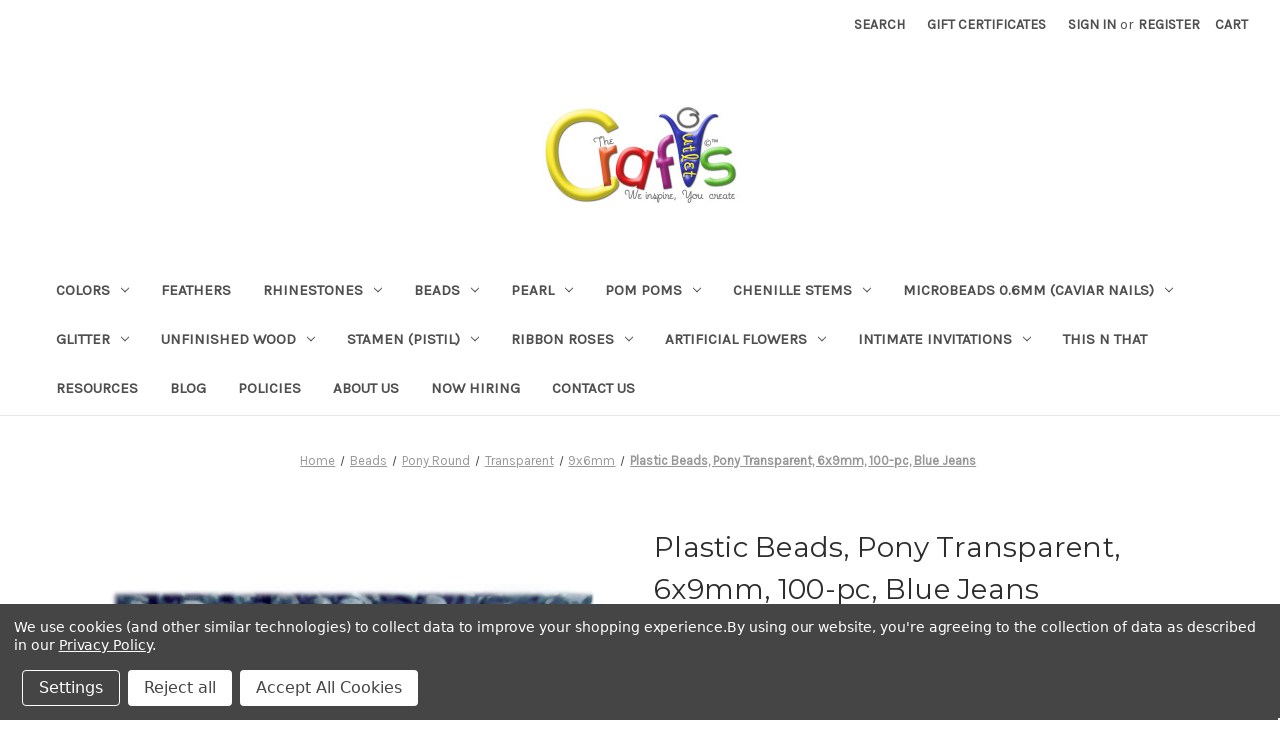

--- FILE ---
content_type: text/html; charset=UTF-8
request_url: https://www.the-crafts-outlet.com/100pc-plastic-round-transparent-pony-beads-6x9mm-blue-jeans-beads/
body_size: 24210
content:


<!DOCTYPE html>
<html class="no-js" lang="en">
    <head>
        <title>Pony Beads | Transparent | 9x6mm | 100-pc | Blue Jeans | Crafts Outlet</title>
        <link rel="dns-prefetch preconnect" href="https://cdn11.bigcommerce.com/s-vm10k" crossorigin><link rel="dns-prefetch preconnect" href="https://fonts.googleapis.com/" crossorigin><link rel="dns-prefetch preconnect" href="https://fonts.gstatic.com/" crossorigin>
        <meta property="product:price:amount" content="1.77" /><meta property="product:price:currency" content="USD" /><meta property="og:price:standard_amount" content="9.04" /><meta property="og:url" content="https://www.the-crafts-outlet.com/100pc-plastic-round-transparent-pony-beads-6x9mm-blue-jeans-beads/" /><meta property="og:site_name" content="The Crafts Outlet" /><meta name="keywords" content="Pony Beads, Transparent, 9x6mm, 100-pc, Blue Jeans"><meta name="description" content="100-pc Plastic Round Transparent Pony Beads 6x9mm Blue Jeans beads"><link rel='canonical' href='https://the-crafts-outlet.com/100pc-plastic-round-transparent-pony-beads-6x9mm-blue-jeans-beads/' /><meta name='platform' content='bigcommerce.stencil' /><meta property="og:type" content="product" />
<meta property="og:title" content="Plastic Beads, Pony Transparent, 6x9mm, 100-pc, Blue Jeans" />
<meta property="og:description" content="100-pc Plastic Round Transparent Pony Beads 6x9mm Blue Jeans beads" />
<meta property="og:image" content="https://cdn11.bigcommerce.com/s-vm10k/products/6332/images/43972/BDS-6x9PNY-TRN-BJN__97829.1689723559.300.300.jpg?c=2" />
<meta property="og:availability" content="instock" />
<meta property="pinterest:richpins" content="enabled" />
        
         

        <link href="https://cdn11.bigcommerce.com/s-vm10k/product_images/favicon.jpg" rel="shortcut icon">
        <meta name="viewport" content="width=device-width, initial-scale=1">

        <script nonce="">
            document.documentElement.className = document.documentElement.className.replace('no-js', 'js');
        </script>

        <script nonce="">
    function browserSupportsAllFeatures() {
        return window.Promise
            && window.fetch
            && window.URL
            && window.URLSearchParams
            && window.WeakMap
            // object-fit support
            && ('objectFit' in document.documentElement.style);
    }

    function loadScript(src) {
        var js = document.createElement('script');
        js.src = src;
        js.onerror = function () {
            console.error('Failed to load polyfill script ' + src);
        };
        document.head.appendChild(js);
    }

    if (!browserSupportsAllFeatures()) {
        loadScript('https://cdn11.bigcommerce.com/s-vm10k/stencil/47fdce50-e1ad-013e-f6b0-46fdda6b31c8/e/574c5de0-e1ad-013e-73f2-5a37701c029e/dist/theme-bundle.polyfills.js');
    }
</script>
        <script nonce="">window.consentManagerTranslations = `{"locale":"en","locales":{"consent_manager.data_collection_warning":"en","consent_manager.accept_all_cookies":"en","consent_manager.gdpr_settings":"en","consent_manager.data_collection_preferences":"en","consent_manager.manage_data_collection_preferences":"en","consent_manager.use_data_by_cookies":"en","consent_manager.data_categories_table":"en","consent_manager.allow":"en","consent_manager.accept":"en","consent_manager.deny":"en","consent_manager.dismiss":"en","consent_manager.reject_all":"en","consent_manager.category":"en","consent_manager.purpose":"en","consent_manager.functional_category":"en","consent_manager.functional_purpose":"en","consent_manager.analytics_category":"en","consent_manager.analytics_purpose":"en","consent_manager.targeting_category":"en","consent_manager.advertising_category":"en","consent_manager.advertising_purpose":"en","consent_manager.essential_category":"en","consent_manager.esential_purpose":"en","consent_manager.yes":"en","consent_manager.no":"en","consent_manager.not_available":"en","consent_manager.cancel":"en","consent_manager.save":"en","consent_manager.back_to_preferences":"en","consent_manager.close_without_changes":"en","consent_manager.unsaved_changes":"en","consent_manager.by_using":"en","consent_manager.agree_on_data_collection":"en","consent_manager.change_preferences":"en","consent_manager.cancel_dialog_title":"en","consent_manager.privacy_policy":"en","consent_manager.allow_category_tracking":"en","consent_manager.disallow_category_tracking":"en"},"translations":{"consent_manager.data_collection_warning":"We use cookies (and other similar technologies) to collect data to improve your shopping experience.","consent_manager.accept_all_cookies":"Accept All Cookies","consent_manager.gdpr_settings":"Settings","consent_manager.data_collection_preferences":"Website Data Collection Preferences","consent_manager.manage_data_collection_preferences":"Manage Website Data Collection Preferences","consent_manager.use_data_by_cookies":" uses data collected by cookies and JavaScript libraries to improve your shopping experience.","consent_manager.data_categories_table":"The table below outlines how we use this data by category. To opt out of a category of data collection, select 'No' and save your preferences.","consent_manager.allow":"Allow","consent_manager.accept":"Accept","consent_manager.deny":"Deny","consent_manager.dismiss":"Dismiss","consent_manager.reject_all":"Reject all","consent_manager.category":"Category","consent_manager.purpose":"Purpose","consent_manager.functional_category":"Functional","consent_manager.functional_purpose":"Enables enhanced functionality, such as videos and live chat. If you do not allow these, then some or all of these functions may not work properly.","consent_manager.analytics_category":"Analytics","consent_manager.analytics_purpose":"Provide statistical information on site usage, e.g., web analytics so we can improve this website over time.","consent_manager.targeting_category":"Targeting","consent_manager.advertising_category":"Advertising","consent_manager.advertising_purpose":"Used to create profiles or personalize content to enhance your shopping experience.","consent_manager.essential_category":"Essential","consent_manager.esential_purpose":"Essential for the site and any requested services to work, but do not perform any additional or secondary function.","consent_manager.yes":"Yes","consent_manager.no":"No","consent_manager.not_available":"N/A","consent_manager.cancel":"Cancel","consent_manager.save":"Save","consent_manager.back_to_preferences":"Back to Preferences","consent_manager.close_without_changes":"You have unsaved changes to your data collection preferences. Are you sure you want to close without saving?","consent_manager.unsaved_changes":"You have unsaved changes","consent_manager.by_using":"By using our website, you're agreeing to our","consent_manager.agree_on_data_collection":"By using our website, you're agreeing to the collection of data as described in our ","consent_manager.change_preferences":"You can change your preferences at any time","consent_manager.cancel_dialog_title":"Are you sure you want to cancel?","consent_manager.privacy_policy":"Privacy Policy","consent_manager.allow_category_tracking":"Allow [CATEGORY_NAME] tracking","consent_manager.disallow_category_tracking":"Disallow [CATEGORY_NAME] tracking"}}`;</script>

        <script nonce="">
            window.lazySizesConfig = window.lazySizesConfig || {};
            window.lazySizesConfig.loadMode = 1;
        </script>
        <script nonce="" async src="https://cdn11.bigcommerce.com/s-vm10k/stencil/47fdce50-e1ad-013e-f6b0-46fdda6b31c8/e/574c5de0-e1ad-013e-73f2-5a37701c029e/dist/theme-bundle.head_async.js"></script>
        
        <link href="https://fonts.googleapis.com/css?family=Montserrat:400%7CKarla:400&display=block" rel="stylesheet">
        
        <script nonce="" async src="https://cdn11.bigcommerce.com/s-vm10k/stencil/47fdce50-e1ad-013e-f6b0-46fdda6b31c8/e/574c5de0-e1ad-013e-73f2-5a37701c029e/dist/theme-bundle.font.js"></script>

        <link data-stencil-stylesheet href="https://cdn11.bigcommerce.com/s-vm10k/stencil/47fdce50-e1ad-013e-f6b0-46fdda6b31c8/e/574c5de0-e1ad-013e-73f2-5a37701c029e/css/theme-48319f90-e1ad-013e-f6b0-46fdda6b31c8.css" rel="stylesheet">

        <!-- Start Tracking Code for analytics_googleanalytics4 -->

<script data-cfasync="false" src="https://cdn11.bigcommerce.com/shared/js/google_analytics4_bodl_subscribers-358423becf5d870b8b603a81de597c10f6bc7699.js" integrity="sha256-gtOfJ3Avc1pEE/hx6SKj/96cca7JvfqllWA9FTQJyfI=" crossorigin="anonymous"></script>
<script data-cfasync="false">
  (function () {
    window.dataLayer = window.dataLayer || [];

    function gtag(){
        dataLayer.push(arguments);
    }

    function initGA4(event) {
         function setupGtag() {
            function configureGtag() {
                gtag('js', new Date());
                gtag('set', 'developer_id.dMjk3Nj', true);
                gtag('config', 'G-91PK6N4DDF');
            }

            var script = document.createElement('script');

            script.src = 'https://www.googletagmanager.com/gtag/js?id=G-91PK6N4DDF';
            script.async = true;
            script.onload = configureGtag;

            document.head.appendChild(script);
        }

        setupGtag();

        if (typeof subscribeOnBodlEvents === 'function') {
            subscribeOnBodlEvents('G-91PK6N4DDF', true);
        }

        window.removeEventListener(event.type, initGA4);
    }

    gtag('consent', 'default', {"ad_storage":"denied","ad_user_data":"denied","ad_personalization":"denied","analytics_storage":"denied","functionality_storage":"denied"})
            

    var eventName = document.readyState === 'complete' ? 'consentScriptsLoaded' : 'DOMContentLoaded';
    window.addEventListener(eventName, initGA4, false);
  })()
</script>

<!-- End Tracking Code for analytics_googleanalytics4 -->

<!-- Start Tracking Code for analytics_siteverification -->

<meta name="google-site-verification" content="GxFt6VhISGyfriTExsvhe_caGFVM9FL5v8rIp-grUfw" />
<meta name="google-site-verification" content="MLXuWA4UknYfdrTfRr4yUY6uFwroTbHPnNod_p0JMzI" />

<!-- End Tracking Code for analytics_siteverification -->


<script type="text/javascript" src="https://checkout-sdk.bigcommerce.com/v1/loader.js" defer ></script>
<script src="https://www.google.com/recaptcha/api.js" async defer></script>
<script>window.consentManagerStoreConfig = function () { return {"storeName":"The Crafts Outlet","privacyPolicyUrl":"https:\/\/the-crafts-outlet.com\/pages\/policies\/privacy-policy.html","writeKey":null,"improvedConsentManagerEnabled":true,"AlwaysIncludeScriptsWithConsentTag":true}; };</script>
<script type="text/javascript" src="https://cdn11.bigcommerce.com/shared/js/bodl-consent-32a446f5a681a22e8af09a4ab8f4e4b6deda6487.js" integrity="sha256-uitfaufFdsW9ELiQEkeOgsYedtr3BuhVvA4WaPhIZZY=" crossorigin="anonymous" defer></script>
<script type="text/javascript" src="https://cdn11.bigcommerce.com/shared/js/storefront/consent-manager-config-3013a89bb0485f417056882e3b5cf19e6588b7ba.js" defer></script>
<script type="text/javascript" src="https://cdn11.bigcommerce.com/shared/js/storefront/consent-manager-08633fe15aba542118c03f6d45457262fa9fac88.js" defer></script>
<script type="text/javascript">
var BCData = {"product_attributes":{"sku":"BDS-6x9PNY-TRN-BJN","upc":"667245063230","mpn":"BDS-6x9PNY-TRN-BJN","gtin":"00667245063230","weight":{"formatted":"0.11 LBS","value":0.11},"base":true,"image":null,"price":{"without_tax":{"formatted":" $1.77","value":1.77,"currency":"USD"},"tax_label":"Tax-For North Carolina addressee","sale_price_without_tax":{"formatted":" $1.77","value":1.77,"currency":"USD"},"non_sale_price_without_tax":{"formatted":" $9.04","value":9.04,"currency":"USD"},"rrp_without_tax":{"formatted":" $14.01","value":14.01,"currency":"USD"},"saved":{"formatted":" $12.24","value":12.24,"currency":"USD"}},"stock":null,"instock":true,"stock_message":null,"purchasable":true,"purchasing_message":null,"call_for_price_message":null}};
</script>
<script id='merchantWidgetScript'
        src="https://www.gstatic.com/shopping/merchant/merchantwidget.js"
        defer>
</script>
<script type="text/javascript">
  merchantWidgetScript.addEventListener('load', function () {
    merchantwidget.start({
     position: 'RIGHT_BOTTOM'
   });
  });
</script><!-- Google Tag Manager -->
<script data-bc-cookie-consent="4" type="text/plain">(function(w,d,s,l,i){w[l]=w[l]||[];w[l].push({'gtm.start':
new Date().getTime(),event:'gtm.js'});var f=d.getElementsByTagName(s)[0],
j=d.createElement(s),dl=l!='dataLayer'?'&l='+l:'';j.async=true;j.src=
'https://www.googletagmanager.com/gtm.js?id='+i+dl;f.parentNode.insertBefore(j,f);
})(window,document,'script','dataLayer','GTM-KQ7M6JC');</script>
<!-- End Google Tag Manager --><script src="https://apis.google.com/js/platform.js?onload=renderOptIn" async defer></script>

<script>
  window.renderOptIn = function() {
    window.gapi.load('surveyoptin', function() {
      window.gapi.surveyoptin.render(
        {
          // REQUIRED FIELDS
          "merchant_id": 123929908,
          "order_id": "ORDER_ID",
          "email": "CUSTOMER_EMAIL",
          "delivery_country": "COUNTRY_CODE",
          "estimated_delivery_date": "YYYY-MM-DD",

          // OPTIONAL FIELDS
          "products": [{"gtin":"GTIN1"}, {"gtin":"GTIN2"}]
        });
    });
  }
</script><script src="https://apis.google.com/js/platform.js?onload=renderBadge" async defer></script>

<script>
  window.renderBadge = function() {
    var ratingBadgeContainer = document.createElement("div");
    document.body.appendChild(ratingBadgeContainer);
    window.gapi.load('ratingbadge', function() {
      window.gapi.ratingbadge.render(ratingBadgeContainer, {"merchant_id": 123929908});
    });
  }
</script>
 <script data-cfasync="false" src="https://microapps.bigcommerce.com/bodl-events/1.9.4/index.js" integrity="sha256-Y0tDj1qsyiKBRibKllwV0ZJ1aFlGYaHHGl/oUFoXJ7Y=" nonce="" crossorigin="anonymous"></script>
 <script data-cfasync="false" nonce="">

 (function() {
    function decodeBase64(base64) {
       const text = atob(base64);
       const length = text.length;
       const bytes = new Uint8Array(length);
       for (let i = 0; i < length; i++) {
          bytes[i] = text.charCodeAt(i);
       }
       const decoder = new TextDecoder();
       return decoder.decode(bytes);
    }
    window.bodl = JSON.parse(decodeBase64("[base64]"));
 })()

 </script>

<script nonce="">
(function () {
    var xmlHttp = new XMLHttpRequest();

    xmlHttp.open('POST', 'https://bes.gcp.data.bigcommerce.com/nobot');
    xmlHttp.setRequestHeader('Content-Type', 'application/json');
    xmlHttp.send('{"store_id":"726982","timezone_offset":"-5.0","timestamp":"2026-02-03T12:50:21.88858100Z","visit_id":"ef86f767-a2e7-49ac-96b1-db346f1f03ab","channel_id":1}');
})();
</script>

    </head>
    <body>
        <svg data-src="https://cdn11.bigcommerce.com/s-vm10k/stencil/47fdce50-e1ad-013e-f6b0-46fdda6b31c8/e/574c5de0-e1ad-013e-73f2-5a37701c029e/img/icon-sprite.svg" class="icons-svg-sprite"></svg>

        <a href="#main-content" class="skip-to-main-link">Skip to main content</a>
<header class="header" role="banner">
    <a href="#" class="mobileMenu-toggle" data-mobile-menu-toggle="menu">
        <span class="mobileMenu-toggleIcon">Toggle menu</span>
    </a>
    <nav class="navUser">
        

    <ul class="navUser-section navUser-section--alt">
        <li class="navUser-item">
            <a class="navUser-action navUser-item--compare"
               href="/compare"
               data-compare-nav
               aria-label="Compare"
            >
                Compare <span class="countPill countPill--positive countPill--alt"></span>
            </a>
        </li>
        <li class="navUser-item">
            <button class="navUser-action navUser-action--quickSearch"
               type="button"
               id="quick-search-expand"
               data-search="quickSearch"
               aria-controls="quickSearch"
               aria-label="Search"
            >
                Search
            </button>
        </li>
            <li class="navUser-item">
                <a class="navUser-action"
                   href="/giftcertificates.php"
                   aria-label="Gift Certificates"
                >
                    Gift Certificates
                </a>
            </li>
        <li class="navUser-item navUser-item--account">
                <a class="navUser-action"
                   href="/login.php"
                   aria-label="Sign in"
                >
                    Sign in
                </a>
                    <span class="navUser-or">or</span>
                    <a class="navUser-action"
                       href="/login.php?action&#x3D;create_account"
                       aria-label="Register"
                    >
                        Register
                    </a>
        </li>
        <li class="navUser-item navUser-item--cart">
            <a class="navUser-action"
               data-cart-preview
               data-dropdown="cart-preview-dropdown"
               data-options="align:right"
               href="/cart.php"
               aria-label="Cart with 0 items"
            >
                <span class="navUser-item-cartLabel">Cart</span>
                <span class="countPill cart-quantity"></span>
            </a>

            <div class="dropdown-menu" id="cart-preview-dropdown" data-dropdown-content aria-hidden="true"></div>
        </li>
    </ul>
    <div class="dropdown dropdown--quickSearch" id="quickSearch" aria-hidden="true" data-prevent-quick-search-close>
        <div class="container">
    <form class="form" data-url="/search.php" data-quick-search-form>
        <fieldset class="form-fieldset">
            <div class="form-field">
                <label class="is-srOnly" for="nav-quick-search">Search</label>
                <input class="form-input"
                       data-search-quick
                       name="nav-quick-search"
                       id="nav-quick-search"
                       data-error-message="Search field cannot be empty."
                       placeholder="Search the store"
                       autocomplete="off"
                >
            </div>
        </fieldset>
    </form>
    <section class="quickSearchResults" data-bind="html: results"></section>
    <p role="status"
       aria-live="polite"
       class="aria-description--hidden"
       data-search-aria-message-predefined-text="product results for"
    ></p>
</div>
    </div>
</nav>

        <div class="header-logo header-logo--center">
            <a href="https://the-crafts-outlet.com/" class="header-logo__link" data-header-logo-link>
        <div class="header-logo-image-container">
            <img class="header-logo-image"
                 src="https://cdn11.bigcommerce.com/s-vm10k/images/stencil/250x100/logo6_1408188263__21245.original.jpg"
                 srcset="https://cdn11.bigcommerce.com/s-vm10k/images/stencil/250x100/logo6_1408188263__21245.original.jpg"
                 alt="The Crafts Outlet"
                 title="The Crafts Outlet">
        </div>
</a>
        </div>
    <div class="navPages-container" id="menu" data-menu>
        <nav class="navPages">
    <div class="navPages-quickSearch">
        <div class="container">
    <form class="form" data-url="/search.php" data-quick-search-form>
        <fieldset class="form-fieldset">
            <div class="form-field">
                <label class="is-srOnly" for="nav-menu-quick-search">Search</label>
                <input class="form-input"
                       data-search-quick
                       name="nav-menu-quick-search"
                       id="nav-menu-quick-search"
                       data-error-message="Search field cannot be empty."
                       placeholder="Search the store"
                       autocomplete="off"
                >
            </div>
        </fieldset>
    </form>
    <section class="quickSearchResults" data-bind="html: results"></section>
    <p role="status"
       aria-live="polite"
       class="aria-description--hidden"
       data-search-aria-message-predefined-text="product results for"
    ></p>
</div>
    </div>
    <ul class="navPages-list">
            <li class="navPages-item">
                <a class="navPages-action has-subMenu"
   href="https://www.the-crafts-outlet.com/colors/"
   data-collapsible="navPages-380"
>
    Colors
    <i class="icon navPages-action-moreIcon" aria-hidden="true">
        <svg><use href="#icon-chevron-down" /></svg>
    </i>
</a>
<div class="navPage-subMenu" id="navPages-380" aria-hidden="true" tabindex="-1">
    <ul class="navPage-subMenu-list">
        <li class="navPage-subMenu-item">
            <a class="navPage-subMenu-action navPages-action"
               href="https://www.the-crafts-outlet.com/colors/"
               aria-label="All Colors"
            >
                All Colors
            </a>
        </li>
            <li class="navPage-subMenu-item">
                    <a class="navPage-subMenu-action navPages-action"
                       href="https://www.the-crafts-outlet.com/black/"
                       aria-label="Black"
                    >
                        Black
                    </a>
            </li>
            <li class="navPage-subMenu-item">
                    <a class="navPage-subMenu-action navPages-action"
                       href="https://www.the-crafts-outlet.com/clear/"
                       aria-label="Clear"
                    >
                        Clear
                    </a>
            </li>
            <li class="navPage-subMenu-item">
                    <a class="navPage-subMenu-action navPages-action"
                       href="https://www.the-crafts-outlet.com/crystal-clear/"
                       aria-label="Crystal Clear"
                    >
                        Crystal Clear
                    </a>
            </li>
            <li class="navPage-subMenu-item">
                    <a class="navPage-subMenu-action navPages-action"
                       href="https://www.the-crafts-outlet.com/light-blue/"
                       aria-label="Light Blue"
                    >
                        Light Blue
                    </a>
            </li>
            <li class="navPage-subMenu-item">
                    <a class="navPage-subMenu-action navPages-action"
                       href="https://www.the-crafts-outlet.com/multi-mix/"
                       aria-label="Multi Mix"
                    >
                        Multi Mix
                    </a>
            </li>
            <li class="navPage-subMenu-item">
                    <a class="navPage-subMenu-action navPages-action"
                       href="https://www.the-crafts-outlet.com/royal-blue/"
                       aria-label="Royal Blue"
                    >
                        Royal Blue
                    </a>
            </li>
            <li class="navPage-subMenu-item">
                    <a class="navPage-subMenu-action navPages-action"
                       href="https://www.the-crafts-outlet.com/ruby-red/"
                       aria-label="Ruby Red"
                    >
                        Ruby Red
                    </a>
            </li>
            <li class="navPage-subMenu-item">
                    <a class="navPage-subMenu-action navPages-action"
                       href="https://www.the-crafts-outlet.com/white/"
                       aria-label="White"
                    >
                        White
                    </a>
            </li>
    </ul>
</div>
            </li>
            <li class="navPages-item">
                <a class="navPages-action"
   href="https://www.the-crafts-outlet.com/feathers/"
   aria-label="Feathers"
>
    Feathers
</a>
            </li>
            <li class="navPages-item">
                <a class="navPages-action has-subMenu"
   href="https://www.the-crafts-outlet.com/rhinestones/"
   data-collapsible="navPages-1"
>
    Rhinestones
    <i class="icon navPages-action-moreIcon" aria-hidden="true">
        <svg><use href="#icon-chevron-down" /></svg>
    </i>
</a>
<div class="navPage-subMenu" id="navPages-1" aria-hidden="true" tabindex="-1">
    <ul class="navPage-subMenu-list">
        <li class="navPage-subMenu-item">
            <a class="navPage-subMenu-action navPages-action"
               href="https://www.the-crafts-outlet.com/rhinestones/"
               aria-label="All Rhinestones"
            >
                All Rhinestones
            </a>
        </li>
            <li class="navPage-subMenu-item">
                    <a class="navPage-subMenu-action navPages-action"
                       href="https://www.the-crafts-outlet.com/round/"
                       aria-label="Round"
                    >
                        Round
                    </a>
            </li>
            <li class="navPage-subMenu-item">
                    <a class="navPage-subMenu-action navPages-action"
                       href="https://www.the-crafts-outlet.com/square/"
                       aria-label="Square"
                    >
                        Square
                    </a>
            </li>
            <li class="navPage-subMenu-item">
                    <a class="navPage-subMenu-action navPages-action"
                       href="https://www.the-crafts-outlet.com/cat-eye-navette/"
                       aria-label="Cat Eye (Navette)"
                    >
                        Cat Eye (Navette)
                    </a>
            </li>
            <li class="navPage-subMenu-item">
                    <a class="navPage-subMenu-action navPages-action"
                       href="https://www.the-crafts-outlet.com/oval/"
                       aria-label="Oval"
                    >
                        Oval
                    </a>
            </li>
            <li class="navPage-subMenu-item">
                    <a class="navPage-subMenu-action navPages-action"
                       href="https://www.the-crafts-outlet.com/heart/"
                       aria-label="Heart"
                    >
                        Heart
                    </a>
            </li>
            <li class="navPage-subMenu-item">
                    <a class="navPage-subMenu-action navPages-action"
                       href="https://www.the-crafts-outlet.com/cabochon/"
                       aria-label="Cabochon"
                    >
                        Cabochon
                    </a>
            </li>
            <li class="navPage-subMenu-item">
                    <a class="navPage-subMenu-action navPages-action"
                       href="https://www.the-crafts-outlet.com/octagon-rectangle/"
                       aria-label="Octagon (Rectangle)"
                    >
                        Octagon (Rectangle)
                    </a>
            </li>
            <li class="navPage-subMenu-item">
                    <a class="navPage-subMenu-action navPages-action"
                       href="https://www.the-crafts-outlet.com/star/"
                       aria-label="Star"
                    >
                        Star
                    </a>
            </li>
            <li class="navPage-subMenu-item">
                    <a class="navPage-subMenu-action navPages-action"
                       href="https://www.the-crafts-outlet.com/butterfly/"
                       aria-label="Butterfly"
                    >
                        Butterfly
                    </a>
            </li>
            <li class="navPage-subMenu-item">
                    <a class="navPage-subMenu-action navPages-action"
                       href="https://www.the-crafts-outlet.com/flower/"
                       aria-label="Flower"
                    >
                        Flower
                    </a>
            </li>
            <li class="navPage-subMenu-item">
                    <a class="navPage-subMenu-action navPages-action"
                       href="https://www.the-crafts-outlet.com/hotfix/"
                       aria-label="HotFix"
                    >
                        HotFix
                    </a>
            </li>
    </ul>
</div>
            </li>
            <li class="navPages-item">
                <a class="navPages-action has-subMenu"
   href="https://www.the-crafts-outlet.com/beads/"
   data-collapsible="navPages-38"
>
    Beads
    <i class="icon navPages-action-moreIcon" aria-hidden="true">
        <svg><use href="#icon-chevron-down" /></svg>
    </i>
</a>
<div class="navPage-subMenu" id="navPages-38" aria-hidden="true" tabindex="-1">
    <ul class="navPage-subMenu-list">
        <li class="navPage-subMenu-item">
            <a class="navPage-subMenu-action navPages-action"
               href="https://www.the-crafts-outlet.com/beads/"
               aria-label="All Beads"
            >
                All Beads
            </a>
        </li>
            <li class="navPage-subMenu-item">
                    <a class="navPage-subMenu-action navPages-action"
                       href="https://www.the-crafts-outlet.com/pony-round/"
                       aria-label="Pony Round"
                    >
                        Pony Round
                    </a>
            </li>
            <li class="navPage-subMenu-item">
                    <a class="navPage-subMenu-action navPages-action"
                       href="https://www.the-crafts-outlet.com/tri-beads/"
                       aria-label="Tri-Beads"
                    >
                        Tri-Beads
                    </a>
            </li>
            <li class="navPage-subMenu-item">
                    <a class="navPage-subMenu-action navPages-action"
                       href="https://www.the-crafts-outlet.com/faceted-round/"
                       aria-label="Faceted Round"
                    >
                        Faceted Round
                    </a>
            </li>
            <li class="navPage-subMenu-item">
                    <a class="navPage-subMenu-action navPages-action"
                       href="https://www.the-crafts-outlet.com/bicone/"
                       aria-label="Bicone"
                    >
                        Bicone
                    </a>
            </li>
            <li class="navPage-subMenu-item">
                    <a class="navPage-subMenu-action navPages-action"
                       href="https://www.the-crafts-outlet.com/glass-beads/"
                       aria-label="Glass Beads"
                    >
                        Glass Beads
                    </a>
            </li>
            <li class="navPage-subMenu-item">
                    <a class="navPage-subMenu-action navPages-action"
                       href="https://www.the-crafts-outlet.com/alphabet/"
                       aria-label="Alphabet"
                    >
                        Alphabet
                    </a>
            </li>
            <li class="navPage-subMenu-item">
                    <a class="navPage-subMenu-action navPages-action"
                       href="https://www.the-crafts-outlet.com/spaghetti/"
                       aria-label="Spaghetti"
                    >
                        Spaghetti
                    </a>
            </li>
            <li class="navPage-subMenu-item">
                    <a class="navPage-subMenu-action navPages-action"
                       href="https://www.the-crafts-outlet.com/starflake/"
                       aria-label="Starflake"
                    >
                        Starflake
                    </a>
            </li>
            <li class="navPage-subMenu-item">
                    <a class="navPage-subMenu-action navPages-action"
                       href="https://www.the-crafts-outlet.com/rondelle/"
                       aria-label="Rondelle"
                    >
                        Rondelle
                    </a>
            </li>
    </ul>
</div>
            </li>
            <li class="navPages-item">
                <a class="navPages-action has-subMenu"
   href="https://www.the-crafts-outlet.com/pearl/"
   data-collapsible="navPages-120"
>
    Pearl
    <i class="icon navPages-action-moreIcon" aria-hidden="true">
        <svg><use href="#icon-chevron-down" /></svg>
    </i>
</a>
<div class="navPage-subMenu" id="navPages-120" aria-hidden="true" tabindex="-1">
    <ul class="navPage-subMenu-list">
        <li class="navPage-subMenu-item">
            <a class="navPage-subMenu-action navPages-action"
               href="https://www.the-crafts-outlet.com/pearl/"
               aria-label="All Pearl"
            >
                All Pearl
            </a>
        </li>
            <li class="navPage-subMenu-item">
                    <a class="navPage-subMenu-action navPages-action"
                       href="https://www.the-crafts-outlet.com/2mm/"
                       aria-label="2mm"
                    >
                        2mm
                    </a>
            </li>
            <li class="navPage-subMenu-item">
                    <a class="navPage-subMenu-action navPages-action"
                       href="https://www.the-crafts-outlet.com/3mm/"
                       aria-label="3mm"
                    >
                        3mm
                    </a>
            </li>
            <li class="navPage-subMenu-item">
                    <a class="navPage-subMenu-action navPages-action"
                       href="https://www.the-crafts-outlet.com/4mm/"
                       aria-label="4mm"
                    >
                        4mm
                    </a>
            </li>
            <li class="navPage-subMenu-item">
                    <a class="navPage-subMenu-action navPages-action"
                       href="https://www.the-crafts-outlet.com/5mm/"
                       aria-label="5mm"
                    >
                        5mm
                    </a>
            </li>
            <li class="navPage-subMenu-item">
                    <a class="navPage-subMenu-action navPages-action"
                       href="https://www.the-crafts-outlet.com/7mm/"
                       aria-label="7mm"
                    >
                        7mm
                    </a>
            </li>
            <li class="navPage-subMenu-item">
                    <a class="navPage-subMenu-action navPages-action"
                       href="https://www.the-crafts-outlet.com/8mm-10/"
                       aria-label="8mm"
                    >
                        8mm
                    </a>
            </li>
            <li class="navPage-subMenu-item">
                    <a class="navPage-subMenu-action navPages-action"
                       href="https://www.the-crafts-outlet.com/10mm-25/"
                       aria-label="10mm"
                    >
                        10mm
                    </a>
            </li>
            <li class="navPage-subMenu-item">
                    <a class="navPage-subMenu-action navPages-action"
                       href="https://www.the-crafts-outlet.com/12mm-1/"
                       aria-label="12mm"
                    >
                        12mm
                    </a>
            </li>
    </ul>
</div>
            </li>
            <li class="navPages-item">
                <a class="navPages-action has-subMenu"
   href="https://www.the-crafts-outlet.com/pom-poms/"
   data-collapsible="navPages-19"
>
    Pom Poms
    <i class="icon navPages-action-moreIcon" aria-hidden="true">
        <svg><use href="#icon-chevron-down" /></svg>
    </i>
</a>
<div class="navPage-subMenu" id="navPages-19" aria-hidden="true" tabindex="-1">
    <ul class="navPage-subMenu-list">
        <li class="navPage-subMenu-item">
            <a class="navPage-subMenu-action navPages-action"
               href="https://www.the-crafts-outlet.com/pom-poms/"
               aria-label="All Pom Poms"
            >
                All Pom Poms
            </a>
        </li>
            <li class="navPage-subMenu-item">
                    <a class="navPage-subMenu-action navPages-action"
                       href="https://www.the-crafts-outlet.com/5mm-0-20-inch/"
                       aria-label="5mm (0.20-inch)"
                    >
                        5mm (0.20-inch)
                    </a>
            </li>
            <li class="navPage-subMenu-item">
                    <a class="navPage-subMenu-action navPages-action"
                       href="https://www.the-crafts-outlet.com/7mm-0-28-inch/"
                       aria-label="7mm (0.28-inch)"
                    >
                        7mm (0.28-inch)
                    </a>
            </li>
            <li class="navPage-subMenu-item">
                    <a class="navPage-subMenu-action navPages-action"
                       href="https://www.the-crafts-outlet.com/12mm-0-5-inch/"
                       aria-label="12mm ((0.5)-inch)"
                    >
                        12mm ((0.5)-inch)
                    </a>
            </li>
            <li class="navPage-subMenu-item">
                    <a class="navPage-subMenu-action navPages-action"
                       href="https://www.the-crafts-outlet.com/25mm-1-0-inch/"
                       aria-label="25mm ((1.0)-inch)"
                    >
                        25mm ((1.0)-inch)
                    </a>
            </li>
            <li class="navPage-subMenu-item">
                    <a class="navPage-subMenu-action navPages-action"
                       href="https://www.the-crafts-outlet.com/38mm-1-5-inch/"
                       aria-label="38mm ((1.5)-inch)"
                    >
                        38mm ((1.5)-inch)
                    </a>
            </li>
            <li class="navPage-subMenu-item">
                    <a class="navPage-subMenu-action navPages-action"
                       href="https://www.the-crafts-outlet.com/51mm-2-0-inch/"
                       aria-label="51mm ((2.0)-inch)"
                    >
                        51mm ((2.0)-inch)
                    </a>
            </li>
            <li class="navPage-subMenu-item">
                    <a class="navPage-subMenu-action navPages-action"
                       href="https://www.the-crafts-outlet.com/sparkly-1/"
                       aria-label="Sparkly"
                    >
                        Sparkly
                    </a>
            </li>
    </ul>
</div>
            </li>
            <li class="navPages-item">
                <a class="navPages-action has-subMenu"
   href="https://www.the-crafts-outlet.com/chenille-stems/"
   data-collapsible="navPages-314"
>
    Chenille Stems
    <i class="icon navPages-action-moreIcon" aria-hidden="true">
        <svg><use href="#icon-chevron-down" /></svg>
    </i>
</a>
<div class="navPage-subMenu" id="navPages-314" aria-hidden="true" tabindex="-1">
    <ul class="navPage-subMenu-list">
        <li class="navPage-subMenu-item">
            <a class="navPage-subMenu-action navPages-action"
               href="https://www.the-crafts-outlet.com/chenille-stems/"
               aria-label="All Chenille Stems"
            >
                All Chenille Stems
            </a>
        </li>
            <li class="navPage-subMenu-item">
                    <a class="navPage-subMenu-action navPages-action"
                       href="https://www.the-crafts-outlet.com/polyester/"
                       aria-label="Polyester"
                    >
                        Polyester
                    </a>
            </li>
            <li class="navPage-subMenu-item">
                    <a class="navPage-subMenu-action navPages-action"
                       href="https://www.the-crafts-outlet.com/sparkly/"
                       aria-label="Sparkly"
                    >
                        Sparkly
                    </a>
            </li>
    </ul>
</div>
            </li>
            <li class="navPages-item">
                <a class="navPages-action has-subMenu"
   href="https://www.the-crafts-outlet.com/microbeads-0-6mm-caviar-nails/"
   data-collapsible="navPages-105"
>
    Microbeads 0.6mm (Caviar Nails)
    <i class="icon navPages-action-moreIcon" aria-hidden="true">
        <svg><use href="#icon-chevron-down" /></svg>
    </i>
</a>
<div class="navPage-subMenu" id="navPages-105" aria-hidden="true" tabindex="-1">
    <ul class="navPage-subMenu-list">
        <li class="navPage-subMenu-item">
            <a class="navPage-subMenu-action navPages-action"
               href="https://www.the-crafts-outlet.com/microbeads-0-6mm-caviar-nails/"
               aria-label="All Microbeads 0.6mm (Caviar Nails)"
            >
                All Microbeads 0.6mm (Caviar Nails)
            </a>
        </li>
            <li class="navPage-subMenu-item">
                    <a class="navPage-subMenu-action navPages-action"
                       href="https://www.the-crafts-outlet.com/metallic-finish/"
                       aria-label="Metallic Finish"
                    >
                        Metallic Finish
                    </a>
            </li>
            <li class="navPage-subMenu-item">
                    <a class="navPage-subMenu-action navPages-action"
                       href="https://www.the-crafts-outlet.com/opal-semi-transparent/"
                       aria-label="Opal Semi Transparent"
                    >
                        Opal Semi Transparent
                    </a>
            </li>
            <li class="navPage-subMenu-item">
                    <a class="navPage-subMenu-action navPages-action"
                       href="https://www.the-crafts-outlet.com/opaque-finish/"
                       aria-label="Opaque Finish"
                    >
                        Opaque Finish
                    </a>
            </li>
            <li class="navPage-subMenu-item">
                    <a class="navPage-subMenu-action navPages-action"
                       href="https://www.the-crafts-outlet.com/transparent-finish/"
                       aria-label="Transparent Finish"
                    >
                        Transparent Finish
                    </a>
            </li>
    </ul>
</div>
            </li>
            <li class="navPages-item">
                <a class="navPages-action has-subMenu"
   href="https://www.the-crafts-outlet.com/glitter/"
   data-collapsible="navPages-100"
>
    Glitter
    <i class="icon navPages-action-moreIcon" aria-hidden="true">
        <svg><use href="#icon-chevron-down" /></svg>
    </i>
</a>
<div class="navPage-subMenu" id="navPages-100" aria-hidden="true" tabindex="-1">
    <ul class="navPage-subMenu-list">
        <li class="navPage-subMenu-item">
            <a class="navPage-subMenu-action navPages-action"
               href="https://www.the-crafts-outlet.com/glitter/"
               aria-label="All Glitter"
            >
                All Glitter
            </a>
        </li>
            <li class="navPage-subMenu-item">
                    <a class="navPage-subMenu-action navPages-action"
                       href="https://www.the-crafts-outlet.com/0-008in/"
                       aria-label="0.008in"
                    >
                        0.008in
                    </a>
            </li>
            <li class="navPage-subMenu-item">
                    <a class="navPage-subMenu-action navPages-action"
                       href="https://www.the-crafts-outlet.com/0-040in/"
                       aria-label="0.040in"
                    >
                        0.040in
                    </a>
            </li>
            <li class="navPage-subMenu-item">
                    <a class="navPage-subMenu-action navPages-action"
                       href="https://www.the-crafts-outlet.com/0-060in/"
                       aria-label="0.060in"
                    >
                        0.060in
                    </a>
            </li>
            <li class="navPage-subMenu-item">
                    <a class="navPage-subMenu-action navPages-action"
                       href="https://www.the-crafts-outlet.com/0-100in/"
                       aria-label="0.100in"
                    >
                        0.100in
                    </a>
            </li>
    </ul>
</div>
            </li>
            <li class="navPages-item">
                <a class="navPages-action has-subMenu"
   href="https://www.the-crafts-outlet.com/unfinished-wood/"
   data-collapsible="navPages-21"
>
    Unfinished Wood
    <i class="icon navPages-action-moreIcon" aria-hidden="true">
        <svg><use href="#icon-chevron-down" /></svg>
    </i>
</a>
<div class="navPage-subMenu" id="navPages-21" aria-hidden="true" tabindex="-1">
    <ul class="navPage-subMenu-list">
        <li class="navPage-subMenu-item">
            <a class="navPage-subMenu-action navPages-action"
               href="https://www.the-crafts-outlet.com/unfinished-wood/"
               aria-label="All Unfinished Wood"
            >
                All Unfinished Wood
            </a>
        </li>
            <li class="navPage-subMenu-item">
                    <a class="navPage-subMenu-action navPages-action"
                       href="https://www.the-crafts-outlet.com/letters/"
                       aria-label="Letters"
                    >
                        Letters
                    </a>
            </li>
            <li class="navPage-subMenu-item">
                    <a class="navPage-subMenu-action navPages-action"
                       href="https://www.the-crafts-outlet.com/numbers/"
                       aria-label="Numbers"
                    >
                        Numbers
                    </a>
            </li>
            <li class="navPage-subMenu-item">
                    <a class="navPage-subMenu-action navPages-action"
                       href="https://www.the-crafts-outlet.com/shapes/"
                       aria-label="Shapes"
                    >
                        Shapes
                    </a>
            </li>
    </ul>
</div>
            </li>
            <li class="navPages-item">
                <a class="navPages-action has-subMenu"
   href="https://www.the-crafts-outlet.com/stamen-pistil/"
   data-collapsible="navPages-17"
>
    Stamen (Pistil)
    <i class="icon navPages-action-moreIcon" aria-hidden="true">
        <svg><use href="#icon-chevron-down" /></svg>
    </i>
</a>
<div class="navPage-subMenu" id="navPages-17" aria-hidden="true" tabindex="-1">
    <ul class="navPage-subMenu-list">
        <li class="navPage-subMenu-item">
            <a class="navPage-subMenu-action navPages-action"
               href="https://www.the-crafts-outlet.com/stamen-pistil/"
               aria-label="All Stamen (Pistil)"
            >
                All Stamen (Pistil)
            </a>
        </li>
            <li class="navPage-subMenu-item">
                    <a class="navPage-subMenu-action navPages-action"
                       href="https://www.the-crafts-outlet.com/2in-long/"
                       aria-label="2in Long"
                    >
                        2in Long
                    </a>
            </li>
            <li class="navPage-subMenu-item">
                    <a class="navPage-subMenu-action navPages-action"
                       href="https://www.the-crafts-outlet.com/vintage/"
                       aria-label="Vintage"
                    >
                        Vintage
                    </a>
            </li>
    </ul>
</div>
            </li>
            <li class="navPages-item">
                <a class="navPages-action has-subMenu"
   href="https://www.the-crafts-outlet.com/ribbon-roses/"
   data-collapsible="navPages-27"
>
    Ribbon Roses
    <i class="icon navPages-action-moreIcon" aria-hidden="true">
        <svg><use href="#icon-chevron-down" /></svg>
    </i>
</a>
<div class="navPage-subMenu" id="navPages-27" aria-hidden="true" tabindex="-1">
    <ul class="navPage-subMenu-list">
        <li class="navPage-subMenu-item">
            <a class="navPage-subMenu-action navPages-action"
               href="https://www.the-crafts-outlet.com/ribbon-roses/"
               aria-label="All Ribbon Roses"
            >
                All Ribbon Roses
            </a>
        </li>
            <li class="navPage-subMenu-item">
                    <a class="navPage-subMenu-action navPages-action"
                       href="https://www.the-crafts-outlet.com/0-25-inch-roses/"
                       aria-label="0.25-inch Roses"
                    >
                        0.25-inch Roses
                    </a>
            </li>
            <li class="navPage-subMenu-item">
                    <a class="navPage-subMenu-action navPages-action"
                       href="https://www.the-crafts-outlet.com/0-50-inch-roses/"
                       aria-label="0.50-inch Roses"
                    >
                        0.50-inch Roses
                    </a>
            </li>
            <li class="navPage-subMenu-item">
                    <a class="navPage-subMenu-action navPages-action"
                       href="https://www.the-crafts-outlet.com/0-75-inch-roses/"
                       aria-label="0.75-inch Roses"
                    >
                        0.75-inch Roses
                    </a>
            </li>
            <li class="navPage-subMenu-item">
                    <a class="navPage-subMenu-action navPages-action"
                       href="https://www.the-crafts-outlet.com/1-0-inch-roses/"
                       aria-label="1.0-inch Roses"
                    >
                        1.0-inch Roses
                    </a>
            </li>
    </ul>
</div>
            </li>
            <li class="navPages-item">
                <a class="navPages-action has-subMenu"
   href="https://www.the-crafts-outlet.com/artificial-flowers/"
   data-collapsible="navPages-254"
>
    Artificial Flowers
    <i class="icon navPages-action-moreIcon" aria-hidden="true">
        <svg><use href="#icon-chevron-down" /></svg>
    </i>
</a>
<div class="navPage-subMenu" id="navPages-254" aria-hidden="true" tabindex="-1">
    <ul class="navPage-subMenu-list">
        <li class="navPage-subMenu-item">
            <a class="navPage-subMenu-action navPages-action"
               href="https://www.the-crafts-outlet.com/artificial-flowers/"
               aria-label="All Artificial Flowers"
            >
                All Artificial Flowers
            </a>
        </li>
            <li class="navPage-subMenu-item">
                    <a class="navPage-subMenu-action navPages-action"
                       href="https://www.the-crafts-outlet.com/vintage-1/"
                       aria-label="Vintage"
                    >
                        Vintage
                    </a>
            </li>
            <li class="navPage-subMenu-item">
                    <a class="navPage-subMenu-action navPages-action"
                       href="https://www.the-crafts-outlet.com/vintage-gold-dipped/"
                       aria-label="Vintage Gold Dipped"
                    >
                        Vintage Gold Dipped
                    </a>
            </li>
    </ul>
</div>
            </li>
            <li class="navPages-item">
                <a class="navPages-action has-subMenu"
   href="https://www.the-crafts-outlet.com/intimate-invitations/"
   data-collapsible="navPages-33"
>
    Intimate Invitations
    <i class="icon navPages-action-moreIcon" aria-hidden="true">
        <svg><use href="#icon-chevron-down" /></svg>
    </i>
</a>
<div class="navPage-subMenu" id="navPages-33" aria-hidden="true" tabindex="-1">
    <ul class="navPage-subMenu-list">
        <li class="navPage-subMenu-item">
            <a class="navPage-subMenu-action navPages-action"
               href="https://www.the-crafts-outlet.com/intimate-invitations/"
               aria-label="All Intimate Invitations"
            >
                All Intimate Invitations
            </a>
        </li>
            <li class="navPage-subMenu-item">
                    <a class="navPage-subMenu-action navPages-action"
                       href="https://www.the-crafts-outlet.com/baby-shower/"
                       aria-label="Baby Shower"
                    >
                        Baby Shower
                    </a>
            </li>
            <li class="navPage-subMenu-item">
                    <a class="navPage-subMenu-action navPages-action"
                       href="https://www.the-crafts-outlet.com/booties/"
                       aria-label="Booties"
                    >
                        Booties
                    </a>
            </li>
            <li class="navPage-subMenu-item">
                    <a class="navPage-subMenu-action navPages-action"
                       href="https://www.the-crafts-outlet.com/crown/"
                       aria-label="Crown"
                    >
                        Crown
                    </a>
            </li>
            <li class="navPage-subMenu-item">
                    <a class="navPage-subMenu-action navPages-action"
                       href="https://www.the-crafts-outlet.com/diaper/"
                       aria-label="Diaper"
                    >
                        Diaper
                    </a>
            </li>
            <li class="navPage-subMenu-item">
                    <a class="navPage-subMenu-action navPages-action"
                       href="https://www.the-crafts-outlet.com/onesie/"
                       aria-label="Onesie"
                    >
                        Onesie
                    </a>
            </li>
            <li class="navPage-subMenu-item">
                    <a class="navPage-subMenu-action navPages-action"
                       href="https://www.the-crafts-outlet.com/envelopes/"
                       aria-label="Envelopes"
                    >
                        Envelopes
                    </a>
            </li>
    </ul>
</div>
            </li>
            <li class="navPages-item">
                <a class="navPages-action"
   href="https://www.the-crafts-outlet.com/this-n-that/"
   aria-label="This n That"
>
    This n That
</a>
            </li>
                 <li class="navPages-item navPages-item-page">
                     <a class="navPages-action"
                        href="https://www.the-crafts-outlet.com/pages/resources.html"
                        aria-label="Resources"
                     >
                         Resources
                     </a>
                 </li>
                 <li class="navPages-item navPages-item-page">
                     <a class="navPages-action"
                        href="https://www.the-crafts-outlet.com/blog/"
                        aria-label="Blog"
                     >
                         Blog
                     </a>
                 </li>
                 <li class="navPages-item navPages-item-page">
                     <a class="navPages-action"
                        href="https://www.the-crafts-outlet.com/pages/policies.html"
                        aria-label="Policies"
                     >
                         Policies
                     </a>
                 </li>
                 <li class="navPages-item navPages-item-page">
                     <a class="navPages-action"
                        href="https://www.the-crafts-outlet.com/about-us/"
                        aria-label="About Us"
                     >
                         About Us
                     </a>
                 </li>
                 <li class="navPages-item navPages-item-page">
                     <a class="navPages-action"
                        href="https://www.the-crafts-outlet.com/pages/contact-us/now-hiring.html"
                        aria-label="Now Hiring"
                     >
                         Now Hiring
                     </a>
                 </li>
                 <li class="navPages-item navPages-item-page">
                     <a class="navPages-action"
                        href="https://www.the-crafts-outlet.com/contact-us/"
                        aria-label="Contact Us"
                     >
                         Contact Us
                     </a>
                 </li>
    </ul>
    <ul class="navPages-list navPages-list--user">
            <li class="navPages-item">
                <a class="navPages-action"
                   href="/giftcertificates.php"
                   aria-label="Gift Certificates"
                >
                    Gift Certificates
                </a>
            </li>
            <li class="navPages-item">
                <a class="navPages-action"
                   href="/login.php"
                   aria-label="Sign in"
                >
                    Sign in
                </a>
                    or
                    <a class="navPages-action"
                       href="/login.php?action&#x3D;create_account"
                       aria-label="Register"
                    >
                        Register
                    </a>
            </li>
    </ul>
</nav>
    </div>
    <div data-content-region="header_navigation_bottom--global"><div data-layout-id="5cd89681-123d-4101-b26e-0bed2b135d6d">       <div data-sub-layout-container="644d3c12-922e-46b9-a059-ec3baa6bd489" data-layout-name="Layout">
    <style data-container-styling="644d3c12-922e-46b9-a059-ec3baa6bd489">
        [data-sub-layout-container="644d3c12-922e-46b9-a059-ec3baa6bd489"] {
            box-sizing: border-box;
            display: flex;
            flex-wrap: wrap;
            z-index: 0;
            position: relative;
            padding-top: 0px;
            padding-right: 0px;
            padding-bottom: 0px;
            padding-left: 0px;
            margin-top: 0px;
            margin-right: 0px;
            margin-bottom: 0px;
            margin-left: 0px;
            border-width: px;
            border-style: ;
            border-color: ;
        }

        [data-sub-layout-container="644d3c12-922e-46b9-a059-ec3baa6bd489"]:after {
            display: block;
            position: absolute;
            top: 0;
            left: 0;
            bottom: 0;
            right: 0;
            background-size: cover;
            z-index: auto;
        }
    </style>

    <div data-sub-layout="94e4f434-b43c-4987-91fe-5af8739826d4">
        <style data-column-styling="94e4f434-b43c-4987-91fe-5af8739826d4">
            [data-sub-layout="94e4f434-b43c-4987-91fe-5af8739826d4"] {
                display: flex;
                flex-direction: column;
                box-sizing: border-box;
                flex-basis: 100%;
                max-width: 100%;
                z-index: 0;
                position: relative;
                padding-top: 0px;
                padding-right: 10.5px;
                padding-bottom: 0px;
                padding-left: 10.5px;
                margin-top: 0px;
                margin-right: 0px;
                margin-bottom: 0px;
                margin-left: 0px;
                border-width: px;
                border-style: ;
                border-color: ;
                justify-content: center;
            }
            [data-sub-layout="94e4f434-b43c-4987-91fe-5af8739826d4"]:after {
                display: block;
                position: absolute;
                top: 0;
                left: 0;
                bottom: 0;
                right: 0;
                background-size: cover;
                z-index: auto;
            }
            @media only screen and (max-width: 700px) {
                [data-sub-layout="94e4f434-b43c-4987-91fe-5af8739826d4"] {
                    flex-basis: 100%;
                    max-width: 100%;
                }
            }
        </style>
        <div data-widget-id="7853409d-b850-480f-9a8e-e53c7a846d5d" data-placement-id="f7dd761d-d90d-4bcc-94b4-43fe88195181" data-placement-status="ACTIVE"><!-- Google Tag Manager (noscript) -->
<noscript><iframe src="https://www.googletagmanager.com/ns.html?id=GTM-KQ7M6JC"
height="0" width="0" style="display:none;visibility:hidden"></iframe></noscript>
<!-- End Google Tag Manager (noscript) -->
</div>
    </div>
</div>

</div></div>
</header>
<div data-content-region="header_bottom--global"><div data-layout-id="b98edbaa-7d01-4182-892d-7fefb9e6f462">       <div data-sub-layout-container="d36b5940-2543-4841-83ea-778f5050abec" data-layout-name="Layout">
    <style data-container-styling="d36b5940-2543-4841-83ea-778f5050abec">
        [data-sub-layout-container="d36b5940-2543-4841-83ea-778f5050abec"] {
            box-sizing: border-box;
            display: flex;
            flex-wrap: wrap;
            z-index: 0;
            position: relative;
            padding-top: 0px;
            padding-right: 0px;
            padding-bottom: 0px;
            padding-left: 0px;
            margin-top: 0px;
            margin-right: 0px;
            margin-bottom: 0px;
            margin-left: 0px;
            border-width: px;
            border-style: ;
            border-color: ;
        }

        [data-sub-layout-container="d36b5940-2543-4841-83ea-778f5050abec"]:after {
            display: block;
            position: absolute;
            top: 0;
            left: 0;
            bottom: 0;
            right: 0;
            background-size: cover;
            z-index: auto;
        }
    </style>

    <div data-sub-layout="b525929d-68c3-44d9-b50a-f6be491a7632">
        <style data-column-styling="b525929d-68c3-44d9-b50a-f6be491a7632">
            [data-sub-layout="b525929d-68c3-44d9-b50a-f6be491a7632"] {
                display: flex;
                flex-direction: column;
                box-sizing: border-box;
                flex-basis: 100%;
                max-width: 100%;
                z-index: 0;
                position: relative;
                padding-top: 0px;
                padding-right: 10.5px;
                padding-bottom: 0px;
                padding-left: 10.5px;
                margin-top: 0px;
                margin-right: 0px;
                margin-bottom: 0px;
                margin-left: 0px;
                border-width: px;
                border-style: ;
                border-color: ;
                justify-content: center;
            }
            [data-sub-layout="b525929d-68c3-44d9-b50a-f6be491a7632"]:after {
                display: block;
                position: absolute;
                top: 0;
                left: 0;
                bottom: 0;
                right: 0;
                background-size: cover;
                z-index: auto;
            }
            @media only screen and (max-width: 700px) {
                [data-sub-layout="b525929d-68c3-44d9-b50a-f6be491a7632"] {
                    flex-basis: 100%;
                    max-width: 100%;
                }
            }
        </style>
        <div data-widget-id="f226542b-4948-4fdc-8b91-c3185d76e928" data-placement-id="9a9d1db4-44fd-4847-b5e0-9de2a4543831" data-placement-status="ACTIVE"><meta name="facebook-domain-verification" content="6otw2iae3jq3gv1qrvfvake7pa7sp4">
</div>
    </div>
</div>

</div></div>
<div data-content-region="header_bottom"></div>
        <div class="body" id="main-content" data-currency-code="USD">
     
    <div class="container">
        
    <nav aria-label="Breadcrumb">
    <ol class="breadcrumbs">
                <li class="breadcrumb ">
                    <a class="breadcrumb-label"
                       href="https://the-crafts-outlet.com/"
                       
                    >
                        <span>Home</span>
                    </a>
                </li>
                <li class="breadcrumb ">
                    <a class="breadcrumb-label"
                       href="https://the-crafts-outlet.com/beads/"
                       
                    >
                        <span>Beads</span>
                    </a>
                </li>
                <li class="breadcrumb ">
                    <a class="breadcrumb-label"
                       href="https://the-crafts-outlet.com/pony-round/"
                       
                    >
                        <span>Pony Round</span>
                    </a>
                </li>
                <li class="breadcrumb ">
                    <a class="breadcrumb-label"
                       href="https://the-crafts-outlet.com/transparent-9/"
                       
                    >
                        <span>Transparent</span>
                    </a>
                </li>
                <li class="breadcrumb ">
                    <a class="breadcrumb-label"
                       href="https://the-crafts-outlet.com/9x6mm/"
                       
                    >
                        <span>9x6mm</span>
                    </a>
                </li>
                <li class="breadcrumb is-active">
                    <a class="breadcrumb-label"
                       href="https://the-crafts-outlet.com/100pc-plastic-round-transparent-pony-beads-6x9mm-blue-jeans-beads/"
                       aria-current="page"
                    >
                        <span>Plastic Beads, Pony Transparent, 6x9mm, 100-pc, Blue Jeans</span>
                    </a>
                </li>
    </ol>
</nav>

<script type="application/ld+json"  nonce="">
{
    "@context": "https://schema.org",
    "@type": "BreadcrumbList",
    "itemListElement":
    [
        {
            "@type": "ListItem",
            "position": 1,
            "item": {
                "@id": "https://the-crafts-outlet.com/",
                "name": "Home"
            }
        },
        {
            "@type": "ListItem",
            "position": 2,
            "item": {
                "@id": "https://the-crafts-outlet.com/beads/",
                "name": "Beads"
            }
        },
        {
            "@type": "ListItem",
            "position": 3,
            "item": {
                "@id": "https://the-crafts-outlet.com/pony-round/",
                "name": "Pony Round"
            }
        },
        {
            "@type": "ListItem",
            "position": 4,
            "item": {
                "@id": "https://the-crafts-outlet.com/transparent-9/",
                "name": "Transparent"
            }
        },
        {
            "@type": "ListItem",
            "position": 5,
            "item": {
                "@id": "https://the-crafts-outlet.com/9x6mm/",
                "name": "9x6mm"
            }
        },
        {
            "@type": "ListItem",
            "position": 6,
            "item": {
                "@id": "https://the-crafts-outlet.com/100pc-plastic-round-transparent-pony-beads-6x9mm-blue-jeans-beads/",
                "name": "Plastic Beads, Pony Transparent, 6x9mm, 100-pc, Blue Jeans"
            }
        }
    ]
}
</script>


    <div>
        

<div class="productView"
    data-event-type="product"
    data-entity-id="6332"
    data-name="Plastic Beads, Pony Transparent, 6x9mm, 100-pc, Blue Jeans"
    data-product-category="
        Beads/Pony Round/Transparent/9x6mm
    "
    data-product-brand="The Crafts Outlet"
    data-product-price="
            1.77
"
    data-product-variant="single-product-option">


    <section class="productView-images" data-image-gallery>
        <span
    data-carousel-content-change-message
    class="aria-description--hidden"
    aria-live="polite" 
    role="status"></span>
        <figure class="productView-image"
                data-image-gallery-main
                data-zoom-image="https://cdn11.bigcommerce.com/s-vm10k/images/stencil/1280x1280/products/6332/43972/BDS-6x9PNY-TRN-BJN__97829.1689723559.jpg?c=2"
                >
            <div class="productView-img-container">
                    <a href="https://cdn11.bigcommerce.com/s-vm10k/images/stencil/1280x1280/products/6332/43972/BDS-6x9PNY-TRN-BJN__97829.1689723559.jpg?c=2"
                        target="_blank">
                <img src="https://cdn11.bigcommerce.com/s-vm10k/images/stencil/500x659/products/6332/43972/BDS-6x9PNY-TRN-BJN__97829.1689723559.jpg?c=2" alt="Pony Beads, Transparent, 9x6mm, 100-pc, Blue Jeans" title="Pony Beads, Transparent, 9x6mm, 100-pc, Blue Jeans" data-sizes="auto"
    srcset="https://cdn11.bigcommerce.com/s-vm10k/images/stencil/80w/products/6332/43972/BDS-6x9PNY-TRN-BJN__97829.1689723559.jpg?c=2"
data-srcset="https://cdn11.bigcommerce.com/s-vm10k/images/stencil/80w/products/6332/43972/BDS-6x9PNY-TRN-BJN__97829.1689723559.jpg?c=2 80w, https://cdn11.bigcommerce.com/s-vm10k/images/stencil/160w/products/6332/43972/BDS-6x9PNY-TRN-BJN__97829.1689723559.jpg?c=2 160w, https://cdn11.bigcommerce.com/s-vm10k/images/stencil/320w/products/6332/43972/BDS-6x9PNY-TRN-BJN__97829.1689723559.jpg?c=2 320w, https://cdn11.bigcommerce.com/s-vm10k/images/stencil/640w/products/6332/43972/BDS-6x9PNY-TRN-BJN__97829.1689723559.jpg?c=2 640w, https://cdn11.bigcommerce.com/s-vm10k/images/stencil/960w/products/6332/43972/BDS-6x9PNY-TRN-BJN__97829.1689723559.jpg?c=2 960w, https://cdn11.bigcommerce.com/s-vm10k/images/stencil/1280w/products/6332/43972/BDS-6x9PNY-TRN-BJN__97829.1689723559.jpg?c=2 1280w, https://cdn11.bigcommerce.com/s-vm10k/images/stencil/1920w/products/6332/43972/BDS-6x9PNY-TRN-BJN__97829.1689723559.jpg?c=2 1920w, https://cdn11.bigcommerce.com/s-vm10k/images/stencil/2560w/products/6332/43972/BDS-6x9PNY-TRN-BJN__97829.1689723559.jpg?c=2 2560w"

class="lazyload productView-image--default"

data-main-image />
                    </a>
            </div>
        </figure>
        <ul class="productView-thumbnails">
                <li class="productView-thumbnail">
                    <a
                        class="productView-thumbnail-link"
                        href="https://cdn11.bigcommerce.com/s-vm10k/images/stencil/1280x1280/products/6332/43972/BDS-6x9PNY-TRN-BJN__97829.1689723559.jpg?c=2"
                        data-image-gallery-item
                        data-image-gallery-new-image-url="https://cdn11.bigcommerce.com/s-vm10k/images/stencil/500x659/products/6332/43972/BDS-6x9PNY-TRN-BJN__97829.1689723559.jpg?c=2"
                        data-image-gallery-new-image-srcset="https://cdn11.bigcommerce.com/s-vm10k/images/stencil/80w/products/6332/43972/BDS-6x9PNY-TRN-BJN__97829.1689723559.jpg?c=2 80w, https://cdn11.bigcommerce.com/s-vm10k/images/stencil/160w/products/6332/43972/BDS-6x9PNY-TRN-BJN__97829.1689723559.jpg?c=2 160w, https://cdn11.bigcommerce.com/s-vm10k/images/stencil/320w/products/6332/43972/BDS-6x9PNY-TRN-BJN__97829.1689723559.jpg?c=2 320w, https://cdn11.bigcommerce.com/s-vm10k/images/stencil/640w/products/6332/43972/BDS-6x9PNY-TRN-BJN__97829.1689723559.jpg?c=2 640w, https://cdn11.bigcommerce.com/s-vm10k/images/stencil/960w/products/6332/43972/BDS-6x9PNY-TRN-BJN__97829.1689723559.jpg?c=2 960w, https://cdn11.bigcommerce.com/s-vm10k/images/stencil/1280w/products/6332/43972/BDS-6x9PNY-TRN-BJN__97829.1689723559.jpg?c=2 1280w, https://cdn11.bigcommerce.com/s-vm10k/images/stencil/1920w/products/6332/43972/BDS-6x9PNY-TRN-BJN__97829.1689723559.jpg?c=2 1920w, https://cdn11.bigcommerce.com/s-vm10k/images/stencil/2560w/products/6332/43972/BDS-6x9PNY-TRN-BJN__97829.1689723559.jpg?c=2 2560w"
                        data-image-gallery-zoom-image-url="https://cdn11.bigcommerce.com/s-vm10k/images/stencil/1280x1280/products/6332/43972/BDS-6x9PNY-TRN-BJN__97829.1689723559.jpg?c=2"
                    >
                    <img src="https://cdn11.bigcommerce.com/s-vm10k/images/stencil/50x50/products/6332/43972/BDS-6x9PNY-TRN-BJN__97829.1689723559.jpg?c=2" alt="Pony Beads, Transparent, 9x6mm, 100-pc, Blue Jeans" title="Pony Beads, Transparent, 9x6mm, 100-pc, Blue Jeans" data-sizes="auto"
    srcset="https://cdn11.bigcommerce.com/s-vm10k/images/stencil/80w/products/6332/43972/BDS-6x9PNY-TRN-BJN__97829.1689723559.jpg?c=2"
data-srcset="https://cdn11.bigcommerce.com/s-vm10k/images/stencil/80w/products/6332/43972/BDS-6x9PNY-TRN-BJN__97829.1689723559.jpg?c=2 80w, https://cdn11.bigcommerce.com/s-vm10k/images/stencil/160w/products/6332/43972/BDS-6x9PNY-TRN-BJN__97829.1689723559.jpg?c=2 160w, https://cdn11.bigcommerce.com/s-vm10k/images/stencil/320w/products/6332/43972/BDS-6x9PNY-TRN-BJN__97829.1689723559.jpg?c=2 320w, https://cdn11.bigcommerce.com/s-vm10k/images/stencil/640w/products/6332/43972/BDS-6x9PNY-TRN-BJN__97829.1689723559.jpg?c=2 640w, https://cdn11.bigcommerce.com/s-vm10k/images/stencil/960w/products/6332/43972/BDS-6x9PNY-TRN-BJN__97829.1689723559.jpg?c=2 960w, https://cdn11.bigcommerce.com/s-vm10k/images/stencil/1280w/products/6332/43972/BDS-6x9PNY-TRN-BJN__97829.1689723559.jpg?c=2 1280w, https://cdn11.bigcommerce.com/s-vm10k/images/stencil/1920w/products/6332/43972/BDS-6x9PNY-TRN-BJN__97829.1689723559.jpg?c=2 1920w, https://cdn11.bigcommerce.com/s-vm10k/images/stencil/2560w/products/6332/43972/BDS-6x9PNY-TRN-BJN__97829.1689723559.jpg?c=2 2560w"

class="lazyload"

 />
                    </a>
                </li>
                <li class="productView-thumbnail">
                    <a
                        class="productView-thumbnail-link"
                        href="https://cdn11.bigcommerce.com/s-vm10k/images/stencil/1280x1280/products/6332/43971/BDS-6x9PNY-TRN-BJN__63732.1689723559.jpg?c=2"
                        data-image-gallery-item
                        data-image-gallery-new-image-url="https://cdn11.bigcommerce.com/s-vm10k/images/stencil/500x659/products/6332/43971/BDS-6x9PNY-TRN-BJN__63732.1689723559.jpg?c=2"
                        data-image-gallery-new-image-srcset="https://cdn11.bigcommerce.com/s-vm10k/images/stencil/80w/products/6332/43971/BDS-6x9PNY-TRN-BJN__63732.1689723559.jpg?c=2 80w, https://cdn11.bigcommerce.com/s-vm10k/images/stencil/160w/products/6332/43971/BDS-6x9PNY-TRN-BJN__63732.1689723559.jpg?c=2 160w, https://cdn11.bigcommerce.com/s-vm10k/images/stencil/320w/products/6332/43971/BDS-6x9PNY-TRN-BJN__63732.1689723559.jpg?c=2 320w, https://cdn11.bigcommerce.com/s-vm10k/images/stencil/640w/products/6332/43971/BDS-6x9PNY-TRN-BJN__63732.1689723559.jpg?c=2 640w, https://cdn11.bigcommerce.com/s-vm10k/images/stencil/960w/products/6332/43971/BDS-6x9PNY-TRN-BJN__63732.1689723559.jpg?c=2 960w, https://cdn11.bigcommerce.com/s-vm10k/images/stencil/1280w/products/6332/43971/BDS-6x9PNY-TRN-BJN__63732.1689723559.jpg?c=2 1280w, https://cdn11.bigcommerce.com/s-vm10k/images/stencil/1920w/products/6332/43971/BDS-6x9PNY-TRN-BJN__63732.1689723559.jpg?c=2 1920w, https://cdn11.bigcommerce.com/s-vm10k/images/stencil/2560w/products/6332/43971/BDS-6x9PNY-TRN-BJN__63732.1689723559.jpg?c=2 2560w"
                        data-image-gallery-zoom-image-url="https://cdn11.bigcommerce.com/s-vm10k/images/stencil/1280x1280/products/6332/43971/BDS-6x9PNY-TRN-BJN__63732.1689723559.jpg?c=2"
                    >
                    <img src="https://cdn11.bigcommerce.com/s-vm10k/images/stencil/50x50/products/6332/43971/BDS-6x9PNY-TRN-BJN__63732.1689723559.jpg?c=2" alt="Pony Beads, Transparent, 9x6mm, 100-pc, Blue Jeans" title="Pony Beads, Transparent, 9x6mm, 100-pc, Blue Jeans" data-sizes="auto"
    srcset="https://cdn11.bigcommerce.com/s-vm10k/images/stencil/80w/products/6332/43971/BDS-6x9PNY-TRN-BJN__63732.1689723559.jpg?c=2"
data-srcset="https://cdn11.bigcommerce.com/s-vm10k/images/stencil/80w/products/6332/43971/BDS-6x9PNY-TRN-BJN__63732.1689723559.jpg?c=2 80w, https://cdn11.bigcommerce.com/s-vm10k/images/stencil/160w/products/6332/43971/BDS-6x9PNY-TRN-BJN__63732.1689723559.jpg?c=2 160w, https://cdn11.bigcommerce.com/s-vm10k/images/stencil/320w/products/6332/43971/BDS-6x9PNY-TRN-BJN__63732.1689723559.jpg?c=2 320w, https://cdn11.bigcommerce.com/s-vm10k/images/stencil/640w/products/6332/43971/BDS-6x9PNY-TRN-BJN__63732.1689723559.jpg?c=2 640w, https://cdn11.bigcommerce.com/s-vm10k/images/stencil/960w/products/6332/43971/BDS-6x9PNY-TRN-BJN__63732.1689723559.jpg?c=2 960w, https://cdn11.bigcommerce.com/s-vm10k/images/stencil/1280w/products/6332/43971/BDS-6x9PNY-TRN-BJN__63732.1689723559.jpg?c=2 1280w, https://cdn11.bigcommerce.com/s-vm10k/images/stencil/1920w/products/6332/43971/BDS-6x9PNY-TRN-BJN__63732.1689723559.jpg?c=2 1920w, https://cdn11.bigcommerce.com/s-vm10k/images/stencil/2560w/products/6332/43971/BDS-6x9PNY-TRN-BJN__63732.1689723559.jpg?c=2 2560w"

class="lazyload"

 />
                    </a>
                </li>
                <li class="productView-thumbnail">
                    <a
                        class="productView-thumbnail-link"
                        href="https://cdn11.bigcommerce.com/s-vm10k/images/stencil/1280x1280/products/6332/49594/logo6__57566.1738977657.jpg?c=2"
                        data-image-gallery-item
                        data-image-gallery-new-image-url="https://cdn11.bigcommerce.com/s-vm10k/images/stencil/500x659/products/6332/49594/logo6__57566.1738977657.jpg?c=2"
                        data-image-gallery-new-image-srcset="https://cdn11.bigcommerce.com/s-vm10k/images/stencil/80w/products/6332/49594/logo6__57566.1738977657.jpg?c=2 80w, https://cdn11.bigcommerce.com/s-vm10k/images/stencil/160w/products/6332/49594/logo6__57566.1738977657.jpg?c=2 160w, https://cdn11.bigcommerce.com/s-vm10k/images/stencil/320w/products/6332/49594/logo6__57566.1738977657.jpg?c=2 320w, https://cdn11.bigcommerce.com/s-vm10k/images/stencil/640w/products/6332/49594/logo6__57566.1738977657.jpg?c=2 640w, https://cdn11.bigcommerce.com/s-vm10k/images/stencil/960w/products/6332/49594/logo6__57566.1738977657.jpg?c=2 960w, https://cdn11.bigcommerce.com/s-vm10k/images/stencil/1280w/products/6332/49594/logo6__57566.1738977657.jpg?c=2 1280w, https://cdn11.bigcommerce.com/s-vm10k/images/stencil/1920w/products/6332/49594/logo6__57566.1738977657.jpg?c=2 1920w, https://cdn11.bigcommerce.com/s-vm10k/images/stencil/2560w/products/6332/49594/logo6__57566.1738977657.jpg?c=2 2560w"
                        data-image-gallery-zoom-image-url="https://cdn11.bigcommerce.com/s-vm10k/images/stencil/1280x1280/products/6332/49594/logo6__57566.1738977657.jpg?c=2"
                    >
                    <img src="https://cdn11.bigcommerce.com/s-vm10k/images/stencil/50x50/products/6332/49594/logo6__57566.1738977657.jpg?c=2" alt="Pony Beads, Transparent, 9x6mm, 100-pc, Blue Jeans" title="Pony Beads, Transparent, 9x6mm, 100-pc, Blue Jeans" data-sizes="auto"
    srcset="https://cdn11.bigcommerce.com/s-vm10k/images/stencil/80w/products/6332/49594/logo6__57566.1738977657.jpg?c=2"
data-srcset="https://cdn11.bigcommerce.com/s-vm10k/images/stencil/80w/products/6332/49594/logo6__57566.1738977657.jpg?c=2 80w, https://cdn11.bigcommerce.com/s-vm10k/images/stencil/160w/products/6332/49594/logo6__57566.1738977657.jpg?c=2 160w, https://cdn11.bigcommerce.com/s-vm10k/images/stencil/320w/products/6332/49594/logo6__57566.1738977657.jpg?c=2 320w, https://cdn11.bigcommerce.com/s-vm10k/images/stencil/640w/products/6332/49594/logo6__57566.1738977657.jpg?c=2 640w, https://cdn11.bigcommerce.com/s-vm10k/images/stencil/960w/products/6332/49594/logo6__57566.1738977657.jpg?c=2 960w, https://cdn11.bigcommerce.com/s-vm10k/images/stencil/1280w/products/6332/49594/logo6__57566.1738977657.jpg?c=2 1280w, https://cdn11.bigcommerce.com/s-vm10k/images/stencil/1920w/products/6332/49594/logo6__57566.1738977657.jpg?c=2 1920w, https://cdn11.bigcommerce.com/s-vm10k/images/stencil/2560w/products/6332/49594/logo6__57566.1738977657.jpg?c=2 2560w"

class="lazyload"

 />
                    </a>
                </li>
        </ul>
    </section>

    <section class="productView-details product-data">
        <div class="productView-product">
            <h1 class="productView-title">Plastic Beads, Pony Transparent, 6x9mm, 100-pc, Blue Jeans</h1>
                <h2 class="productView-brand">
                    <a href="https://www.the-crafts-outlet.com/the-crafts-outlet/"><span>The Crafts Outlet</span></a>
                </h2>
            <div class="productView-price">
                    
    <div class="price-section price-section--withTax rrp-price--withTax" style="display: none;">
        <span>
                MSRP:
        </span>
        <span data-product-rrp-with-tax class="price price--rrp">
            
        </span>
    </div>
    <div class="price-section price-section--withTax non-sale-price--withTax" style="display: none;">
        <span>
                Was:
        </span>
        <span data-product-non-sale-price-with-tax class="price price--non-sale">
            
        </span>
    </div>
    <div class="price-section price-section--withTax price--withTax" style="display: none;">
        <span class="price-label" >
            
        </span>
        <span class="price-now-label" style="display: none;">
                Now:
        </span>
        <span data-product-price-with-tax class="price"></span>
            <abbr title="Including Tax">(Inc. Tax-For North Carolina addressee)</abbr>
    </div>
    <div class="price-section price-section--withoutTax rrp-price--withoutTax" >
        <span>
                MSRP:
        </span>
        <span data-product-rrp-price-without-tax class="price price--rrp">
             $14.01
        </span>
    </div>
    <div class="price-section price-section--withoutTax non-sale-price--withoutTax" >
        <span>
                Was:
        </span>
        <span data-product-non-sale-price-without-tax class="price price--non-sale">
             $9.04
        </span>
    </div>
    <div class="price-section price-section--withoutTax price--withoutTax" >
        <span class="price-label" style="display: none;">
            
        </span>
        <span class="price-now-label" >
                Now:
        </span>
        <span data-product-price-without-tax class="price"> $1.77</span>
    </div>
         <div class="price-section price-section--saving price" >
                <span class="price">(You save</span>
                <span data-product-price-saved class="price price--saving">
                     $12.24
                </span>
                <span class="price">)</span>
         </div>
            </div>
            <div data-content-region="product_below_price"><div data-layout-id="9806b5ff-4a4a-4f99-8b58-3642cdfc7e0a">       <div data-widget-id="a8837223-d7b8-4c85-af6b-11d66855d443" data-placement-id="bab388d5-39f6-432b-88d5-965473d4c795" data-placement-status="ACTIVE"><div id="banner-region-a8837223-d7b8-4c85-af6b-11d66855d443" style="width: 100%; height: 50px">
    <script defer="" nonce="">
        _affirm_config = {
            public_api_key: "D8A99FXLNKBV5HF0",
            script:
                    "https://cdn1.affirm.com/js/v2/affirm.js"
        };
        (function(l,g,m,e,a,f,b){var d,c=l[m]||{},h=document.createElement(f),n=document.getElementsByTagName(f)[0],k=function(a,b,c){return function(){a[b]._.push([c,arguments])}};c[e]=k(c,e,"set");d=c[e];c[a]={};c[a]._=[];d._=[];c[a][b]=k(c,a,b);a=0;for(b="set add save post open empty reset on off trigger ready setProduct".split(" ");a<b.length;a++)d[b[a]]=k(c,e,b[a]);a=0;for(b=["get","token","url","items"];a<b.length;a++)d[b[a]]=function(){};h.async=!0;h.src=g[f];n.parentNode.insertBefore(h,n);delete g[f];d(g);l[m]=c})(window,_affirm_config,"affirm","checkout","ui","script","ready");

        affirm.ui.ready(function() {
            "use strict";

            const priceSelectors = [".productView-price .price--withoutTax .price", '.productView-price .price--withoutTax .price', '.productView-price .price--withoutTax .price'];

            const priceElement = priceSelectors.reduce((acc, selector) => {
                return acc || (selector ? document.querySelector(selector) : null);
            }, null);

            if (!priceElement) {
                console.warn('Affirm: Price element not found on the page');
                return;
            }

            const affirmBanner = document.getElementById('affirm-widget');

            /**
             * Converts a numeric string representation of a price to cents.
             * The function handles the following input formats:
             * - Standard prices with thousands separators and decimal separators (e.g., "1,234.56").
             * - Prices in the form of a range (e.g., "12,345.67-14,567.89"), returning the first price in cents.
             * - Input strings may include symbols (e.g., "$", "USD") that will be removed.
             *
             * Examples:
             * - convertToCents("12,345.67-14,567.89") returns "1234567"
             * - convertToCents("123.45") returns "12345"
             * - convertToCents("123,456") returns "12345600"
             * - convertToCents("1-2") returns "100"
             * - convertToCents("$1,000.99-USD2,000.50") returns "100099"
             *
             * @param {string} input - The numeric string to convert.
             * @returns {string} - The converted price in cents as a string.
             */
            function convertToCents(input) {
                if (!/\d/.test(input)) {
                    console.warn('Affirm: The price element doesn\'t contain any digits. Please check the price element selector.');
                    return '0';
                }
                // note: this doesn't support negative prices
                // strip second part of the range, if any
                const firstPartOfRange = input.replace(/-.*$/, '');
                // remove non-numeric characters from start & end of the string
                const nonNumericCharsTrimmed = firstPartOfRange.replace(/(^[^0-9]+)|([^0-9]+$)/g, '');

                // detect minor units that is one or two trailing digits led by a non-digit character; anything before that is major units;
                // if we have more than 2 digits in the end group, we fall back to assuming that the number has no decimal part
                const units = nonNumericCharsTrimmed.match(/^(.*)[^0-9]([0-9]{1,2})?$/) || ['', nonNumericCharsTrimmed, 0];
                // strip non-numeric characters from major units
                const majorUnitsAsString = units[1].replace(/[^0-9]/g, '') || '0';

                // minor uinits already contains only numeric characters
                const minorUnitsAsString = units[2] || '0';
                const minorUnitsValue = minorUnitsAsString.length == 1? 10 : 1;
                // convert into number
                return majorUnitsAsString * 100 + minorUnitsAsString * minorUnitsValue;
            }

                const observer = new MutationObserver(function (mutationsList) {
                    mutationsList.forEach(function (mutation) {
                        affirmBanner.dataset.amount = convertToCents(mutation.target.innerText);
                        affirm.ui.refresh();
                    });
                });
                observer.observe(priceElement, { childList: true });

            affirmBanner.dataset.amount = convertToCents(priceElement.innerText);
            affirm.ui.refresh();
        });
    </script>
    <p id="affirm-widget" class="affirm-as-low-as" data-page-type="product" data-affirm-type="logo" data-affirm-color="black"></p>
</div>
</div>
       <div data-widget-id="54571b39-2e4b-475b-b786-2995e792950a" data-placement-id="ee0c114e-6756-4bdd-85d9-5ef425a26f8f" data-placement-status="ACTIVE"><style media="screen">
  #banner-region-54571b39-2e4b-475b-b786-2995e792950a {
    display: block;
    width: 100%;
    max-width: 545px;
  }
</style>

<div id="banner-region-54571b39-2e4b-475b-b786-2995e792950a">
  <div data-pp-message="" data-pp-style-logo-position="left" data-pp-style-logo-type="inline" data-pp-style-text-color="black" data-pp-style-text-size="12" id="paypal-commerce-proddetails-messaging-banner">
  </div>
  <script defer="" nonce="">
    (function () {
      // Price container with data-product-price-with-tax has bigger priority for product amount calculations
      const priceContainer = document.querySelector('[data-product-price-with-tax]')?.innerText
        ? document.querySelector('[data-product-price-with-tax]')
        : document.querySelector('[data-product-price-without-tax]');

      if (priceContainer) {
        renderMessageIfPossible();

        const config = {
          childList: true,    // Observe direct child elements
          subtree: true,      // Observe all descendants
          attributes: false,  // Do not observe attribute changes
        };

        const observer = new MutationObserver((mutationsList) => {
          if (mutationsList.length > 0) {
            renderMessageIfPossible();
          }
        });

        observer.observe(priceContainer, config);
      }

      function renderMessageIfPossible() {
        const amount = getPriceAmount(priceContainer.innerText)[0];

        if (amount) {
          renderMessage({ amount });
        }
      }

      function getPriceAmount(text) {
        /*
         INFO:
         - extracts a string from a pattern: [number][separator][number][separator]...
           [separator] - any symbol but a digit, including whitespaces
         */
        const pattern = /\d+(?:[^\d]\d+)+(?!\d)/g;
        const matches = text.match(pattern);
        const results = [];

        // if there are no matches
        if (!matches?.length) {
          const amount = text.replace(/[^\d]/g, '');

          if (!amount) return results;

          results.push(amount);

          return results;
        }

        matches.forEach(str => {
          const sepIndexes = [];

          for (let i = 0; i < str.length; i++) {
            // find separator index and push to array
            if (!/\d/.test(str[i])) {
              sepIndexes.push(i);
            }
          }
          if (sepIndexes.length === 0) return;
          // assume the last separator is the decimal
          const decIndex = sepIndexes[sepIndexes.length - 1];

          // cut the substr to the separator with replacing non-digit chars
          const intSubstr = str.slice(0, decIndex).replace(/[^\d]/g, '');
          // cut the substr after the separator with replacing non-digit chars
          const decSubstr = str.slice(decIndex + 1).replace(/[^\d]/g, '');

          if (!intSubstr) return;

          const amount = decSubstr ? `${intSubstr}.${decSubstr}` : intSubstr;
          // to get floating point number
          const number = parseFloat(amount);

          if (!isNaN(number)) {
            results.push(String(number));
          }
        });

        return results;
      }

      function loadScript(src, attributes) {
        return new Promise((resolve, reject) => {
          const scriptTag = document.createElement('script');

          if (attributes) {
            Object.keys(attributes)
                    .forEach(key => {
                      scriptTag.setAttribute(key, attributes[key]);
                    });
          }

          scriptTag.type = 'text/javascript';
          scriptTag.src = src;

          scriptTag.onload = () => resolve();
          scriptTag.onerror = event => {
            reject(event);
          };

          document.head.appendChild(scriptTag);
        });
      }

      function renderMessage(objectParams) {
        const paypalSdkScriptConfig = getPayPalSdkScriptConfig();

        const options = transformConfig(paypalSdkScriptConfig.options);
        const attributes = transformConfig(paypalSdkScriptConfig.attributes);

        const messageProps = { placement: 'product', ...objectParams };

        const renderPayPalMessagesComponent = (paypal) => {
          paypal.Messages(messageProps).render('#paypal-commerce-proddetails-messaging-banner');
        };

        if (options['client-id'] && options['merchant-id']) {
          if (!window.paypalMessages) {
            const paypalSdkUrl = 'https://www.paypal.com/sdk/js';
            const scriptQuery = new URLSearchParams(options).toString();
            const scriptSrc = `${paypalSdkUrl}?${scriptQuery}`;

            loadScript(scriptSrc, attributes).then(() => {
              renderPayPalMessagesComponent(window.paypalMessages);
            });
          } else {
            renderPayPalMessagesComponent(window.paypalMessages)
          }
        }
      }

      function transformConfig(config) {
        let transformedConfig = {};

        const keys = Object.keys(config);

        keys.forEach((key) => {
          const value = config[key];

          if (
                  value === undefined ||
                  value === null ||
                  value === '' ||
                  (Array.isArray(value) && value.length === 0)
          ) {
            return;
          }

          transformedConfig = {
            ...transformedConfig,
            [key]: Array.isArray(value) ? value.join(',') : value,
          };
        });

        return transformedConfig;
      }

      function getPayPalSdkScriptConfig() {
        const attributionId = 'BigCommerceInc_SP_BC_P4P';
        const currencyCode = 'USD';
        const clientId = 'AQ3RkiNHQ53oodRlTz7z-9ETC9xQNUgOLHjVDII9sgnF19qLXJzOwShAxcFW7OT7pVEF5B9bwjIArOvE';
        const merchantId = 'URBRTFXB24RB6';
        const isDeveloperModeApplicable = ''.indexOf('true') !== -1;
        const buyerCountry = '';

        return {
          options: {
            'client-id': clientId,
            'merchant-id': merchantId,
            components: ['messages'],
            currency: currencyCode,
            ...(isDeveloperModeApplicable && { 'buyer-country': buyerCountry }),
          },
          attributes: {
            'data-namespace': 'paypalMessages',
            'data-partner-attribution-id': attributionId,
          },
        };
      }
    })();
  </script>
</div>
</div>
</div></div>
            <div class="productView-rating">
                    <span role="img"
      aria-label="Product rating is 0 of 5"
>
            <span class="icon icon--ratingEmpty">
                <svg>
                    <use href="#icon-star" />
                </svg>
            </span>
            <span class="icon icon--ratingEmpty">
                <svg>
                    <use href="#icon-star" />
                </svg>
            </span>
            <span class="icon icon--ratingEmpty">
                <svg>
                    <use href="#icon-star" />
                </svg>
            </span>
            <span class="icon icon--ratingEmpty">
                <svg>
                    <use href="#icon-star" />
                </svg>
            </span>
            <span class="icon icon--ratingEmpty">
                <svg>
                    <use href="#icon-star" />
                </svg>
            </span>
</span>
                        <span>(No reviews yet)</span>
                    <a href="https://www.the-crafts-outlet.com/100pc-plastic-round-transparent-pony-beads-6x9mm-blue-jeans-beads/"
                       class="productView-reviewLink productView-reviewLink--new"
                       data-reveal-id="modal-review-form"
                       role="button"
                    >
                       Write a Review
                    </a>
                        <div id="modal-review-form" class="modal" data-reveal>
    
    
    
    
    
    <div class="modal-header">
        <h2 class="modal-header-title">Write a Review</h2>
        <button class="modal-close"
        type="button"
        title="Close"
        
>
    <span class="aria-description--hidden">Close</span>
    <span aria-hidden="true">&#215;</span>
</button>
    </div>
    <div class="modal-body">
        <div class="writeReview-productDetails">
            <div class="writeReview-productImage-container">
                <img src="https://cdn11.bigcommerce.com/s-vm10k/images/stencil/500x659/products/6332/43972/BDS-6x9PNY-TRN-BJN__97829.1689723559.jpg?c=2" alt="Pony Beads, Transparent, 9x6mm, 100-pc, Blue Jeans" title="Pony Beads, Transparent, 9x6mm, 100-pc, Blue Jeans" data-sizes="auto"
    srcset="https://cdn11.bigcommerce.com/s-vm10k/images/stencil/80w/products/6332/43972/BDS-6x9PNY-TRN-BJN__97829.1689723559.jpg?c=2"
data-srcset="https://cdn11.bigcommerce.com/s-vm10k/images/stencil/80w/products/6332/43972/BDS-6x9PNY-TRN-BJN__97829.1689723559.jpg?c=2 80w, https://cdn11.bigcommerce.com/s-vm10k/images/stencil/160w/products/6332/43972/BDS-6x9PNY-TRN-BJN__97829.1689723559.jpg?c=2 160w, https://cdn11.bigcommerce.com/s-vm10k/images/stencil/320w/products/6332/43972/BDS-6x9PNY-TRN-BJN__97829.1689723559.jpg?c=2 320w, https://cdn11.bigcommerce.com/s-vm10k/images/stencil/640w/products/6332/43972/BDS-6x9PNY-TRN-BJN__97829.1689723559.jpg?c=2 640w, https://cdn11.bigcommerce.com/s-vm10k/images/stencil/960w/products/6332/43972/BDS-6x9PNY-TRN-BJN__97829.1689723559.jpg?c=2 960w, https://cdn11.bigcommerce.com/s-vm10k/images/stencil/1280w/products/6332/43972/BDS-6x9PNY-TRN-BJN__97829.1689723559.jpg?c=2 1280w, https://cdn11.bigcommerce.com/s-vm10k/images/stencil/1920w/products/6332/43972/BDS-6x9PNY-TRN-BJN__97829.1689723559.jpg?c=2 1920w, https://cdn11.bigcommerce.com/s-vm10k/images/stencil/2560w/products/6332/43972/BDS-6x9PNY-TRN-BJN__97829.1689723559.jpg?c=2 2560w"

class="lazyload"

 />
            </div>
            <h6 class="product-brand">The Crafts Outlet</h6>
            <h5 class="product-title">Plastic Beads, Pony Transparent, 6x9mm, 100-pc, Blue Jeans</h5>
        </div>
        <form class="form writeReview-form" action="/postreview.php" method="post">
            <fieldset class="form-fieldset">
                <div class="form-field">
                    <label class="form-label" for="rating-rate">Rating
                        <small>Required</small>
                    </label>
                    <!-- Stars -->
                    <!-- TODO: Review Stars need to be componentised, both for display and input -->
                    <select id="rating-rate" class="form-select" name="revrating" data-input aria-required="true">
                        <option value="">Select Rating</option>
                                <option value="1">1 star (worst)</option>
                                <option value="2">2 stars</option>
                                <option value="3">3 stars (average)</option>
                                <option value="4">4 stars</option>
                                <option value="5">5 stars (best)</option>
                    </select>
                </div>

                <!-- Name -->
                    <div class="form-field" id="revfromname" data-validation="" >
    <label class="form-label" for="revfromname_input">Name
        <small>Required</small>
    </label>
    <input type="text"
           name="revfromname"
           id="revfromname_input"
           class="form-input"
           data-label="Name"
           data-input
           aria-required="true"
           aria-labelledby="revfromname"
           aria-live="polite"
           
           
           
           
    >
</div>

                    <!-- Email -->
                        <div class="form-field" id="email" data-validation="" >
    <label class="form-label" for="email_input">Email
        <small>Required</small>
    </label>
    <input type="text"
           name="email"
           id="email_input"
           class="form-input"
           data-label="Email"
           data-input
           aria-required="true"
           aria-labelledby="email"
           aria-live="polite"
           
           
           
           
    >
</div>

                <!-- Review Subject -->
                <div class="form-field" id="revtitle" data-validation="" >
    <label class="form-label" for="revtitle_input">Review Subject
        <small>Required</small>
    </label>
    <input type="text"
           name="revtitle"
           id="revtitle_input"
           class="form-input"
           data-label="Review Subject"
           data-input
           aria-required="true"
           aria-labelledby="revtitle"
           aria-live="polite"
           
           
           
           
    >
</div>

                <!-- Comments -->
                <div class="form-field" id="revtext" data-validation="">
    <label class="form-label" for="revtext_input">Comments
            <small>Required</small>
    </label>
    <textarea name="revtext"
              id="revtext_input"
              data-label="Comments"
              rows=""
              aria-required="true"
              aria-labelledby="revtext"
              aria-live="polite"
              data-input
              class="form-input"
              
    ></textarea>
</div>

                <div class="g-recaptcha" data-sitekey="6LcjX0sbAAAAACp92-MNpx66FT4pbIWh-FTDmkkz"></div><br/>

                <div class="form-field">
                    <input type="submit" class="button button--primary"
                           value="Submit Review">
                </div>
                <input type="hidden" name="product_id" value="6332">
                <input type="hidden" name="action" value="post_review">
                <input type="hidden" name="throttleToken" value="9d28e9b1-3382-4709-b873-80c16c3fcf13">
            </fieldset>
        </form>
    </div>
</div>
            </div>
            
            <dl class="productView-info">
                <dt class="productView-info-name sku-label">SKU:</dt>
                <dd class="productView-info-value" data-product-sku>BDS-6x9PNY-TRN-BJN</dd>
                <dt class="productView-info-name upc-label">UPC:</dt>
                <dd class="productView-info-value" data-product-upc>667245063230</dd>
                    <dt class="productView-info-name">Condition:</dt>
                    <dd class="productView-info-value">New</dd>
                    <dt class="productView-info-name">Availability:</dt>
                    <dd class="productView-info-value">usually ships in 24hrs</dd>
                    <dt class="productView-info-name">Weight:</dt>
                    <dd class="productView-info-value" data-product-weight>0.11 LBS</dd>
                        <dt class="productView-info-name">Shipping:</dt>
                        <dd class="productView-info-value">Calculated at Checkout</dd>

                    <div class="productView-info-bulkPricing">
                                            </div>

                    <dt class="productView-info-name">Gender:</dt>
<dd class="productView-info-value">unisex</dd>
<dt class="productView-info-name">Age Group:</dt>
<dd class="productView-info-value">adult</dd>
<dt class="productView-info-name">Color:</dt>
<dd class="productView-info-value">Blue</dd>
<dt class="productView-info-name">Size:</dt>
<dd class="productView-info-value">9x6mm</dd>
<dt class="productView-info-name">Material:</dt>
<dd class="productView-info-value">Plastic</dd>
<dt class="productView-info-name">Pattern:</dt>
<dd class="productView-info-value">Pony</dd>
<dt class="productView-info-name">Category:</dt>
<dd class="productView-info-value">Beads/Pony Round/Transparent/9x6mm</dd>
<dt class="productView-info-name">Country of Origin:</dt>
<dd class="productView-info-value">United States</dd>
<dt class="productView-info-name">Ships from:</dt>
<dd class="productView-info-value">United States</dd>
<dt class="productView-info-name">Quantity:</dt>
<dd class="productView-info-value">100</dd>
            </dl>
        </div>
    </section>

    <section class="productView-details product-options">
        <div class="productView-options">
            <form class="form" method="post" action="https://the-crafts-outlet.com/cart.php" enctype="multipart/form-data"
                  data-cart-item-add>
                <input type="hidden" name="action" value="add">
                <input type="hidden" name="product_id" value="6332"/>
                <div data-product-option-change style="display:none;">
                    
                </div>
                <div class="form-field form-field--stock u-hiddenVisually">
                    <label class="form-label form-label--alternate">
                        Current Stock:
                        <span data-product-stock></span>
                    </label>
                </div>
                <div id="add-to-cart-wrapper" class="add-to-cart-wrapper" >
        
        <div class="form-field form-field--increments">
            <label class="form-label form-label--alternate"
                   for="qty[]">Quantity:</label>
                <div class="form-increment" data-quantity-change>
                    <button class="button button--icon" data-action="dec">
                        <span class="is-srOnly">Decrease Quantity of Plastic Beads, Pony Transparent, 6x9mm, 100-pc, Blue Jeans</span>
                        <i class="icon" aria-hidden="true">
                            <svg>
                                <use href="#icon-keyboard-arrow-down"/>
                            </svg>
                        </i>
                    </button>
                    <input class="form-input form-input--incrementTotal"
                           id="qty[]"
                           name="qty[]"
                           type="tel"
                           value="1"
                           data-quantity-min="0"
                           data-quantity-max="0"
                           min="1"
                           pattern="[0-9]*"
                           aria-live="polite">
                    <button class="button button--icon" data-action="inc">
                        <span class="is-srOnly">Increase Quantity of Plastic Beads, Pony Transparent, 6x9mm, 100-pc, Blue Jeans</span>
                        <i class="icon" aria-hidden="true">
                            <svg>
                                <use href="#icon-keyboard-arrow-up"/>
                            </svg>
                        </i>
                    </button>
                </div>
        </div>

    <div class="alertBox productAttributes-message" style="display:none">
        <div class="alertBox-column alertBox-icon">
            <icon glyph="ic-success" class="icon" aria-hidden="true"><svg xmlns="http://www.w3.org/2000/svg" width="24" height="24" viewBox="0 0 24 24"><path d="M12 2C6.48 2 2 6.48 2 12s4.48 10 10 10 10-4.48 10-10S17.52 2 12 2zm1 15h-2v-2h2v2zm0-4h-2V7h2v6z"></path></svg></icon>
        </div>
        <p class="alertBox-column alertBox-message"></p>
    </div>
        <div class="add-to-cart-buttons ">
            <div class="form-action">
                <input
                        id="form-action-addToCart"
                        data-wait-message="Adding to cart…"
                        class="button button--primary"
                        type="submit"
                        value="Add to Cart"
                >
                <span class="product-status-message aria-description--hidden">Adding to cart… The item has been added</span>
            </div>
                <div class="add-to-cart-wallet-buttons" data-add-to-cart-wallet-buttons>
                                    </div>
        </div>
</div>
            </form>
                <form action="https://www.the-crafts-outlet.com/wishlist.php?action&#x3D;add&amp;product_id&#x3D;6332" class="form form-wishlist form-action" data-wishlist-add method="post">
    <a aria-controls="wishlist-dropdown"
       aria-expanded="false"
       class="button dropdown-menu-button"
       data-dropdown="wishlist-dropdown"
       href="#"
    >
        <span>Add to Wish List</span>
        <i aria-hidden="true" class="icon">
            <svg>
                <use href="#icon-chevron-down" />
            </svg>
        </i>
    </a>
    <ul aria-hidden="true" class="dropdown-menu" data-dropdown-content id="wishlist-dropdown">
        <li>
            <input class="button" type="submit" value="Add to My Wish List">
        </li>
        <li>
            <a data-wishlist class="button" href="/wishlist.php?action=addwishlist&product_id=6332">Create New Wish List</a>
        </li>
    </ul>
</form>
        </div>
            
    
    <div>
        <ul class="socialLinks">
                <li class="socialLinks-item socialLinks-item--facebook">
                    <a class="socialLinks__link icon icon--facebook"
                       title="Facebook"
                       href="https://facebook.com/sharer/sharer.php?u=https%3A%2F%2Fwww.the-crafts-outlet.com%2F100pc-plastic-round-transparent-pony-beads-6x9mm-blue-jeans-beads%2F"
                       target="_blank"
                       rel="noopener"
                       
                    >
                        <span class="aria-description--hidden">Facebook</span>
                        <svg>
                            <use href="#icon-facebook"/>
                        </svg>
                    </a>
                </li>
                <li class="socialLinks-item socialLinks-item--email">
                    <a class="socialLinks__link icon icon--email"
                       title="Email"
                       href="mailto:?subject=Pony%20Beads%20%7C%20Transparent%20%7C%209x6mm%20%7C%20100-pc%20%7C%20Blue%20Jeans%20%7C%20Crafts%20Outlet&amp;body=https%3A%2F%2Fwww.the-crafts-outlet.com%2F100pc-plastic-round-transparent-pony-beads-6x9mm-blue-jeans-beads%2F"
                       target="_self"
                       rel="noopener"
                       
                    >
                        <span class="aria-description--hidden">Email</span>
                        <svg>
                            <use href="#icon-envelope"/>
                        </svg>
                    </a>
                </li>
                <li class="socialLinks-item socialLinks-item--print">
                    <a class="socialLinks__link icon icon--print"
                       title="Print"
                       onclick="window.print();return false;"
                       
                    >
                        <span class="aria-description--hidden">Print</span>
                        <svg>
                            <use href="#icon-print"/>
                        </svg>
                    </a>
                </li>
                <li class="socialLinks-item socialLinks-item--twitter">
                    <a class="socialLinks__link icon icon--x"
                       href="https://x.com/intent/tweet/?text=Pony%20Beads%20%7C%20Transparent%20%7C%209x6mm%20%7C%20100-pc%20%7C%20Blue%20Jeans%20%7C%20Crafts%20Outlet&amp;url=https%3A%2F%2Fwww.the-crafts-outlet.com%2F100pc-plastic-round-transparent-pony-beads-6x9mm-blue-jeans-beads%2F"
                       target="_blank"
                       rel="noopener"
                       title="X"
                       
                    >
                        <span class="aria-description--hidden">X</span>
                        <svg>
                            <use href="#icon-x"/>
                        </svg>
                    </a>
                </li>
                <li class="socialLinks-item socialLinks-item--linkedin">
                    <a class="socialLinks__link icon icon--linkedin"
                       title="Linkedin"
                       href="https://www.linkedin.com/shareArticle?mini=true&amp;url=https%3A%2F%2Fwww.the-crafts-outlet.com%2F100pc-plastic-round-transparent-pony-beads-6x9mm-blue-jeans-beads%2F&amp;title=Pony%20Beads%20%7C%20Transparent%20%7C%209x6mm%20%7C%20100-pc%20%7C%20Blue%20Jeans%20%7C%20Crafts%20Outlet&amp;summary=Pony%20Beads%20%7C%20Transparent%20%7C%209x6mm%20%7C%20100-pc%20%7C%20Blue%20Jeans%20%7C%20Crafts%20Outlet&amp;source=https%3A%2F%2Fwww.the-crafts-outlet.com%2F100pc-plastic-round-transparent-pony-beads-6x9mm-blue-jeans-beads%2F"
                       target="_blank"
                       rel="noopener"
                       
                    >
                        <span class="aria-description--hidden">Linkedin</span>
                        <svg>
                            <use href="#icon-linkedin"/>
                        </svg>
                    </a>
                </li>
                <li class="socialLinks-item socialLinks-item--pinterest">
                    <a class="socialLinks__link icon icon--pinterest"
                       title="Pinterest"
                       href="https://pinterest.com/pin/create/button/?url=https%3A%2F%2Fwww.the-crafts-outlet.com%2F100pc-plastic-round-transparent-pony-beads-6x9mm-blue-jeans-beads%2F&amp;media=https://cdn11.bigcommerce.com/s-vm10k/images/stencil/1280x1280/products/6332/43972/BDS-6x9PNY-TRN-BJN__97829.1689723559.jpg?c=2&amp;description=Pony%20Beads%20%7C%20Transparent%20%7C%209x6mm%20%7C%20100-pc%20%7C%20Blue%20Jeans%20%7C%20Crafts%20Outlet"
                       target="_blank"
                       rel="noopener"
                       
                    >
                        <span class="aria-description--hidden">Pinterest</span>
                        <svg>
                            <use href="#icon-pinterest"/>
                        </svg>
                    </a>
                                    </li>
        </ul>
    </div>
    </section>

    <article class="productView-description">
            <ul class="tabs" data-tab>
        <li class="tab is-active">
            <a class="tab-title" href="#tab-description">Description</a>
        </li>
</ul>
<div class="tabs-contents">
        <div class="tab-content is-active" id="tab-description">
            America made plastic pony beads are a great delight. Made from virgin plastic clear, clean and translucent. Plastic Beads, Pony Transparent, 6x9mm, 100-pc, Blue Jeans, can be melted, threaded or arranged for many project. Please impress the world with your creations and post them on <u><strong><a href="https://www.facebook.com/TheCraftsOutlet/" target="new">The Crafts Outlet Facebook page</a></strong></u>. Congratulations on finding these great quality Plastic Pony beads mostly made in the USA at the lowest price around. Need help with sizing? Here is our <strong><u><a href="https://www.the-crafts-outlet.com/pages/resources.html" target="new">sizing chart</a></u></strong>. For a <strong><a href="https://www.the-crafts-outlet.com/pages/resources/the-crafts-outlet-plastic-pony-beads-series-ideas-and-projects.html" title="The Crafts Outlet Plastic Pony Beads Series, ideas and projects " target="new"><u>full range of colors and types of these Plastic pony beads size 9x6mm</u></a></strong>, please visit our <strong><a href=""https://www.the-crafts-outlet.com/pages/resources.html" title="The Crafts Outlet Resources">resource</a></strong> section for <a href=""https://www.the-crafts-outlet.com/pages/resources/the-crafts-outlet-plastic-pony-beads-series-ideas-and-projects.html" title="The Crafts Outlet Plastic Pony Beads Series, ideas and projects"><strong>Plastic Beads Series page</strong></a>.
        </div>
       <div class="tab-content" id="tab-reviews">
                  </div>
</div>
    </article>
</div>

<div id="previewModal" class="modal modal--large" data-reveal>
    <button class="modal-close"
        type="button"
        title="Close"
        
>
    <span class="aria-description--hidden">Close</span>
    <span aria-hidden="true">&#215;</span>
</button>
    <div class="modal-content" role="dialog" aria-modal="true" aria-labelledby="modal-header-title"></div>
    <div class="loadingOverlay"></div>
</div>

        <div data-content-region="product_below_content"></div>



        <ul class="tabs" data-tab role="tablist">
        <li class="tab is-active" role="presentation">
            <a class="tab-title" href="#tab-related" role="tab" tabindex="0" aria-selected="true" controls="tab-related">Related Products</a>
        </li>
</ul>

<div class="tabs-contents">
    <div role="tabpanel" aria-hidden="false" class="tab-content has-jsContent is-active" id="tab-related">
        <section class="productCarousel"
    data-list-name="Related Products"
    data-slick='{
        "infinite": false,
        "mobileFirst": true,
        "slidesToShow": 2,
        "slidesToScroll": 2,
        "slide": "[data-product-slide]",
        "responsive": [
            {
                "breakpoint": 800,
                "settings": {
                    "slidesToShow": 6,
                    "slidesToScroll": 6
                }
            },
            {
                "breakpoint": 550,
                "settings": {
                    "slidesToShow": 3,
                    "slidesToScroll": 3
                }
            }
        ]
    }'
>
    <div data-product-slide class="productCarousel-slide">
        <article
    class="card
    "
    data-test="card-6329"
    data-event-type="list"
    data-entity-id="6329"
    data-position="1"
    data-name="Plastic Beads, Pony Transparent, 6x9mm, 1000-pc, Blue Jeans"
    data-product-category="
            Beads/Pony Round/Transparent/9x6mm
    "
    data-product-brand="The Crafts Outlet"
    data-product-price="
            11.76
"
>
    <figure class="card-figure">
                    
        <a href="https://www.the-crafts-outlet.com/1-000plastic-round-transparent-pony-beads-6x9mm-blue-jeans-beads/"
           class="card-figure__link"
           aria-label="Plastic Beads, Pony Transparent, 6x9mm, 1000-pc, Blue Jeans,     Was:
 $20.53,
    Now:
 $11.76

"
           data-event-type="product-click"
        >
            <div class="card-img-container">
                <img src="https://cdn11.bigcommerce.com/s-vm10k/images/stencil/500x659/products/6329/43974/BDS-6x9PNY-TRN-BJN-1K__34635.1689724112.jpg?c=2" alt="Pony Beads, Transparent, 9x6mm, 1,000-pc, Blue Jeans" title="Pony Beads, Transparent, 9x6mm, 1,000-pc, Blue Jeans" data-sizes="auto"
    srcset="https://cdn11.bigcommerce.com/s-vm10k/images/stencil/80w/products/6329/43974/BDS-6x9PNY-TRN-BJN-1K__34635.1689724112.jpg?c=2"
data-srcset="https://cdn11.bigcommerce.com/s-vm10k/images/stencil/80w/products/6329/43974/BDS-6x9PNY-TRN-BJN-1K__34635.1689724112.jpg?c=2 80w, https://cdn11.bigcommerce.com/s-vm10k/images/stencil/160w/products/6329/43974/BDS-6x9PNY-TRN-BJN-1K__34635.1689724112.jpg?c=2 160w, https://cdn11.bigcommerce.com/s-vm10k/images/stencil/320w/products/6329/43974/BDS-6x9PNY-TRN-BJN-1K__34635.1689724112.jpg?c=2 320w, https://cdn11.bigcommerce.com/s-vm10k/images/stencil/640w/products/6329/43974/BDS-6x9PNY-TRN-BJN-1K__34635.1689724112.jpg?c=2 640w, https://cdn11.bigcommerce.com/s-vm10k/images/stencil/960w/products/6329/43974/BDS-6x9PNY-TRN-BJN-1K__34635.1689724112.jpg?c=2 960w, https://cdn11.bigcommerce.com/s-vm10k/images/stencil/1280w/products/6329/43974/BDS-6x9PNY-TRN-BJN-1K__34635.1689724112.jpg?c=2 1280w, https://cdn11.bigcommerce.com/s-vm10k/images/stencil/1920w/products/6329/43974/BDS-6x9PNY-TRN-BJN-1K__34635.1689724112.jpg?c=2 1920w, https://cdn11.bigcommerce.com/s-vm10k/images/stencil/2560w/products/6329/43974/BDS-6x9PNY-TRN-BJN-1K__34635.1689724112.jpg?c=2 2560w"

class="lazyload card-image"

 />
            </div>
        </a>

        <figcaption class="card-figcaption">
            <div class="card-figcaption-body">
                        <button type="button" class="button button--small card-figcaption-button quickview" data-event-type="product-click" data-product-id="6329">Quick view</button>
                        <a href="https://www.the-crafts-outlet.com/cart.php?action&#x3D;add&amp;product_id&#x3D;6329" data-event-type="product-click" data-button-type="add-cart" class="button button--small card-figcaption-button">Add to Cart</a>
                        <span class="product-status-message aria-description--hidden">The item has been added</span>
            </div>
        </figcaption>
    </figure>
    <div class="card-body">
            <p class="card-text" data-test-info-type="brandName">The Crafts Outlet</p>
        <h3 class="card-title">
            <a aria-label="Plastic Beads, Pony Transparent, 6x9mm, 1000-pc, Blue Jeans,     Was:
 $20.53,
    Now:
 $11.76

"
               href="https://www.the-crafts-outlet.com/1-000plastic-round-transparent-pony-beads-6x9mm-blue-jeans-beads/"
               data-event-type="product-click"
            >
                Plastic Beads, Pony Transparent, 6x9mm, 1000-pc, Blue Jeans
            </a>
        </h3>

        <div class="card-text" data-test-info-type="price">
                
    <div class="price-section price-section--withTax rrp-price--withTax" style="display: none;">
        <span>
                MSRP:
        </span>
        <span data-product-rrp-with-tax class="price price--rrp">
            
        </span>
    </div>
    <div class="price-section price-section--withTax non-sale-price--withTax" style="display: none;">
        <span>
                Was:
        </span>
        <span data-product-non-sale-price-with-tax class="price price--non-sale">
            
        </span>
    </div>
    <div class="price-section price-section--withTax price--withTax" style="display: none;">
        <span class="price-label" >
            
        </span>
        <span class="price-now-label" style="display: none;">
                Now:
        </span>
        <span data-product-price-with-tax class="price"></span>
            <abbr title="Including Tax">(Inc. Tax-For North Carolina addressee)</abbr>
    </div>
    <div class="price-section price-section--withoutTax rrp-price--withoutTax" >
        <span>
                MSRP:
        </span>
        <span data-product-rrp-price-without-tax class="price price--rrp">
             $31.82
        </span>
    </div>
    <div class="price-section price-section--withoutTax non-sale-price--withoutTax" >
        <span>
                Was:
        </span>
        <span data-product-non-sale-price-without-tax class="price price--non-sale">
             $20.53
        </span>
    </div>
    <div class="price-section price-section--withoutTax price--withoutTax" >
        <span class="price-label" style="display: none;">
            
        </span>
        <span class="price-now-label" >
                Now:
        </span>
        <span data-product-price-without-tax class="price"> $11.76</span>
    </div>
        </div>
        <div data-content-region="product_item_below_price"></div>
            </div>
</article>
    </div>
    <div data-product-slide class="productCarousel-slide">
        <article
    class="card
    "
    data-test="card-6293"
    data-event-type="list"
    data-entity-id="6293"
    data-position="2"
    data-name="Plastic Beads, Pony Transparent, 6x9mm, 100-pc, Light Blue"
    data-product-category="
            Beads/Pony Round/Transparent/9x6mm,
                Colors/Light Blue
    "
    data-product-brand="The Crafts Outlet"
    data-product-price="
            1.77
"
>
    <figure class="card-figure">
                    
        <a href="https://www.the-crafts-outlet.com/100pc-plastic-round-transparent-pony-beads-6x9mm-light-blue-beads/"
           class="card-figure__link"
           aria-label="Plastic Beads, Pony Transparent, 6x9mm, 100-pc, Light Blue,     Was:
 $9.04,
    Now:
 $1.77

"
           data-event-type="product-click"
        >
            <div class="card-img-container">
                <img src="https://cdn11.bigcommerce.com/s-vm10k/images/stencil/500x659/products/6293/44008/BDS-6x9PNY-TRN-LBL__96729.1689723558.jpg?c=2" alt="Pony Beads, Transparent, 9x6mm, 100-pc, Light Blue" title="Pony Beads, Transparent, 9x6mm, 100-pc, Light Blue" data-sizes="auto"
    srcset="https://cdn11.bigcommerce.com/s-vm10k/images/stencil/80w/products/6293/44008/BDS-6x9PNY-TRN-LBL__96729.1689723558.jpg?c=2"
data-srcset="https://cdn11.bigcommerce.com/s-vm10k/images/stencil/80w/products/6293/44008/BDS-6x9PNY-TRN-LBL__96729.1689723558.jpg?c=2 80w, https://cdn11.bigcommerce.com/s-vm10k/images/stencil/160w/products/6293/44008/BDS-6x9PNY-TRN-LBL__96729.1689723558.jpg?c=2 160w, https://cdn11.bigcommerce.com/s-vm10k/images/stencil/320w/products/6293/44008/BDS-6x9PNY-TRN-LBL__96729.1689723558.jpg?c=2 320w, https://cdn11.bigcommerce.com/s-vm10k/images/stencil/640w/products/6293/44008/BDS-6x9PNY-TRN-LBL__96729.1689723558.jpg?c=2 640w, https://cdn11.bigcommerce.com/s-vm10k/images/stencil/960w/products/6293/44008/BDS-6x9PNY-TRN-LBL__96729.1689723558.jpg?c=2 960w, https://cdn11.bigcommerce.com/s-vm10k/images/stencil/1280w/products/6293/44008/BDS-6x9PNY-TRN-LBL__96729.1689723558.jpg?c=2 1280w, https://cdn11.bigcommerce.com/s-vm10k/images/stencil/1920w/products/6293/44008/BDS-6x9PNY-TRN-LBL__96729.1689723558.jpg?c=2 1920w, https://cdn11.bigcommerce.com/s-vm10k/images/stencil/2560w/products/6293/44008/BDS-6x9PNY-TRN-LBL__96729.1689723558.jpg?c=2 2560w"

class="lazyload card-image"

 />
            </div>
        </a>

        <figcaption class="card-figcaption">
            <div class="card-figcaption-body">
                        <button type="button" class="button button--small card-figcaption-button quickview" data-event-type="product-click" data-product-id="6293">Quick view</button>
                        <a href="https://www.the-crafts-outlet.com/cart.php?action&#x3D;add&amp;product_id&#x3D;6293" data-event-type="product-click" data-button-type="add-cart" class="button button--small card-figcaption-button">Add to Cart</a>
                        <span class="product-status-message aria-description--hidden">The item has been added</span>
            </div>
        </figcaption>
    </figure>
    <div class="card-body">
            <p class="card-text" data-test-info-type="brandName">The Crafts Outlet</p>
        <h3 class="card-title">
            <a aria-label="Plastic Beads, Pony Transparent, 6x9mm, 100-pc, Light Blue,     Was:
 $9.04,
    Now:
 $1.77

"
               href="https://www.the-crafts-outlet.com/100pc-plastic-round-transparent-pony-beads-6x9mm-light-blue-beads/"
               data-event-type="product-click"
            >
                Plastic Beads, Pony Transparent, 6x9mm, 100-pc, Light Blue
            </a>
        </h3>

        <div class="card-text" data-test-info-type="price">
                
    <div class="price-section price-section--withTax rrp-price--withTax" style="display: none;">
        <span>
                MSRP:
        </span>
        <span data-product-rrp-with-tax class="price price--rrp">
            
        </span>
    </div>
    <div class="price-section price-section--withTax non-sale-price--withTax" style="display: none;">
        <span>
                Was:
        </span>
        <span data-product-non-sale-price-with-tax class="price price--non-sale">
            
        </span>
    </div>
    <div class="price-section price-section--withTax price--withTax" style="display: none;">
        <span class="price-label" >
            
        </span>
        <span class="price-now-label" style="display: none;">
                Now:
        </span>
        <span data-product-price-with-tax class="price"></span>
            <abbr title="Including Tax">(Inc. Tax-For North Carolina addressee)</abbr>
    </div>
    <div class="price-section price-section--withoutTax rrp-price--withoutTax" >
        <span>
                MSRP:
        </span>
        <span data-product-rrp-price-without-tax class="price price--rrp">
             $14.01
        </span>
    </div>
    <div class="price-section price-section--withoutTax non-sale-price--withoutTax" >
        <span>
                Was:
        </span>
        <span data-product-non-sale-price-without-tax class="price price--non-sale">
             $9.04
        </span>
    </div>
    <div class="price-section price-section--withoutTax price--withoutTax" >
        <span class="price-label" style="display: none;">
            
        </span>
        <span class="price-now-label" >
                Now:
        </span>
        <span data-product-price-without-tax class="price"> $1.77</span>
    </div>
        </div>
        <div data-content-region="product_item_below_price"></div>
            </div>
</article>
    </div>
    <div data-product-slide class="productCarousel-slide">
        <article
    class="card
    "
    data-test="card-6364"
    data-event-type="list"
    data-entity-id="6364"
    data-position="3"
    data-name="Plastic Beads, Pony Transparent with glitter, 6x9mm, 100-pc, Blue"
    data-product-category="
            Beads/Pony Round/Transparent with Glitter/9x6mm
    "
    data-product-brand="The Crafts Outlet"
    data-product-price="
            2.61
"
>
    <figure class="card-figure">
                    
        <a href="https://www.the-crafts-outlet.com/100pc-plastic-round-transparent-pony-beads-with-blue-glitter-6x9mm-glittery-beads/"
           class="card-figure__link"
           aria-label="Plastic Beads, Pony Transparent with glitter, 6x9mm, 100-pc, Blue,     Was:
 $10.00,
    Now:
 $2.61

"
           data-event-type="product-click"
        >
            <div class="card-img-container">
                <img src="https://cdn11.bigcommerce.com/s-vm10k/images/stencil/500x659/products/6364/43758/BDS-6x9PNY-GLT-CLRBL__53382.1689723619.jpg?c=2" alt="Pony Beads, Transparent, Glitter, 6x9mm, 100-pc, blue glitter" title="Pony Beads, Transparent, Glitter, 6x9mm, 100-pc, blue glitter" data-sizes="auto"
    srcset="https://cdn11.bigcommerce.com/s-vm10k/images/stencil/80w/products/6364/43758/BDS-6x9PNY-GLT-CLRBL__53382.1689723619.jpg?c=2"
data-srcset="https://cdn11.bigcommerce.com/s-vm10k/images/stencil/80w/products/6364/43758/BDS-6x9PNY-GLT-CLRBL__53382.1689723619.jpg?c=2 80w, https://cdn11.bigcommerce.com/s-vm10k/images/stencil/160w/products/6364/43758/BDS-6x9PNY-GLT-CLRBL__53382.1689723619.jpg?c=2 160w, https://cdn11.bigcommerce.com/s-vm10k/images/stencil/320w/products/6364/43758/BDS-6x9PNY-GLT-CLRBL__53382.1689723619.jpg?c=2 320w, https://cdn11.bigcommerce.com/s-vm10k/images/stencil/640w/products/6364/43758/BDS-6x9PNY-GLT-CLRBL__53382.1689723619.jpg?c=2 640w, https://cdn11.bigcommerce.com/s-vm10k/images/stencil/960w/products/6364/43758/BDS-6x9PNY-GLT-CLRBL__53382.1689723619.jpg?c=2 960w, https://cdn11.bigcommerce.com/s-vm10k/images/stencil/1280w/products/6364/43758/BDS-6x9PNY-GLT-CLRBL__53382.1689723619.jpg?c=2 1280w, https://cdn11.bigcommerce.com/s-vm10k/images/stencil/1920w/products/6364/43758/BDS-6x9PNY-GLT-CLRBL__53382.1689723619.jpg?c=2 1920w, https://cdn11.bigcommerce.com/s-vm10k/images/stencil/2560w/products/6364/43758/BDS-6x9PNY-GLT-CLRBL__53382.1689723619.jpg?c=2 2560w"

class="lazyload card-image"

 />
            </div>
        </a>

        <figcaption class="card-figcaption">
            <div class="card-figcaption-body">
                        <button type="button" class="button button--small card-figcaption-button quickview" data-event-type="product-click" data-product-id="6364">Quick view</button>
                        <a href="https://www.the-crafts-outlet.com/cart.php?action&#x3D;add&amp;product_id&#x3D;6364" data-event-type="product-click" data-button-type="add-cart" class="button button--small card-figcaption-button">Add to Cart</a>
                        <span class="product-status-message aria-description--hidden">The item has been added</span>
            </div>
        </figcaption>
    </figure>
    <div class="card-body">
            <p class="card-text" data-test-info-type="brandName">The Crafts Outlet</p>
        <h3 class="card-title">
            <a aria-label="Plastic Beads, Pony Transparent with glitter, 6x9mm, 100-pc, Blue,     Was:
 $10.00,
    Now:
 $2.61

"
               href="https://www.the-crafts-outlet.com/100pc-plastic-round-transparent-pony-beads-with-blue-glitter-6x9mm-glittery-beads/"
               data-event-type="product-click"
            >
                Plastic Beads, Pony Transparent with glitter, 6x9mm, 100-pc, Blue
            </a>
        </h3>

        <div class="card-text" data-test-info-type="price">
                
    <div class="price-section price-section--withTax rrp-price--withTax" style="display: none;">
        <span>
                MSRP:
        </span>
        <span data-product-rrp-with-tax class="price price--rrp">
            
        </span>
    </div>
    <div class="price-section price-section--withTax non-sale-price--withTax" style="display: none;">
        <span>
                Was:
        </span>
        <span data-product-non-sale-price-with-tax class="price price--non-sale">
            
        </span>
    </div>
    <div class="price-section price-section--withTax price--withTax" style="display: none;">
        <span class="price-label" >
            
        </span>
        <span class="price-now-label" style="display: none;">
                Now:
        </span>
        <span data-product-price-with-tax class="price"></span>
            <abbr title="Including Tax">(Inc. Tax-For North Carolina addressee)</abbr>
    </div>
    <div class="price-section price-section--withoutTax rrp-price--withoutTax" >
        <span>
                MSRP:
        </span>
        <span data-product-rrp-price-without-tax class="price price--rrp">
             $15.50
        </span>
    </div>
    <div class="price-section price-section--withoutTax non-sale-price--withoutTax" >
        <span>
                Was:
        </span>
        <span data-product-non-sale-price-without-tax class="price price--non-sale">
             $10.00
        </span>
    </div>
    <div class="price-section price-section--withoutTax price--withoutTax" >
        <span class="price-label" style="display: none;">
            
        </span>
        <span class="price-now-label" >
                Now:
        </span>
        <span data-product-price-without-tax class="price"> $2.61</span>
    </div>
        </div>
        <div data-content-region="product_item_below_price"></div>
            </div>
</article>
    </div>
    <div data-product-slide class="productCarousel-slide">
        <article
    class="card
    "
    data-test="card-6309"
    data-event-type="list"
    data-entity-id="6309"
    data-position="4"
    data-name="Plastic Beads, Pony Transparent, 6x9mm, 100-pc, Royal Blue"
    data-product-category="
            Beads/Pony Round/Transparent/9x6mm,
                Colors/Royal Blue
    "
    data-product-brand="The Crafts Outlet"
    data-product-price="
            1.77
"
>
    <figure class="card-figure">
                    
        <a href="https://www.the-crafts-outlet.com/100pc-plastic-round-transparent-pony-beads-6x9mm-royal-blue-beads/"
           class="card-figure__link"
           aria-label="Plastic Beads, Pony Transparent, 6x9mm, 100-pc, Royal Blue,     Was:
 $9.04,
    Now:
 $1.77

"
           data-event-type="product-click"
        >
            <div class="card-img-container">
                <img src="https://cdn11.bigcommerce.com/s-vm10k/images/stencil/500x659/products/6309/44036/BDS-6x9PNY-TRN-RBL__65400.1689723559.jpg?c=2" alt="Pony Beads, Transparent, 9x6mm, 100-pc, Royal Blue" title="Pony Beads, Transparent, 9x6mm, 100-pc, Royal Blue" data-sizes="auto"
    srcset="https://cdn11.bigcommerce.com/s-vm10k/images/stencil/80w/products/6309/44036/BDS-6x9PNY-TRN-RBL__65400.1689723559.jpg?c=2"
data-srcset="https://cdn11.bigcommerce.com/s-vm10k/images/stencil/80w/products/6309/44036/BDS-6x9PNY-TRN-RBL__65400.1689723559.jpg?c=2 80w, https://cdn11.bigcommerce.com/s-vm10k/images/stencil/160w/products/6309/44036/BDS-6x9PNY-TRN-RBL__65400.1689723559.jpg?c=2 160w, https://cdn11.bigcommerce.com/s-vm10k/images/stencil/320w/products/6309/44036/BDS-6x9PNY-TRN-RBL__65400.1689723559.jpg?c=2 320w, https://cdn11.bigcommerce.com/s-vm10k/images/stencil/640w/products/6309/44036/BDS-6x9PNY-TRN-RBL__65400.1689723559.jpg?c=2 640w, https://cdn11.bigcommerce.com/s-vm10k/images/stencil/960w/products/6309/44036/BDS-6x9PNY-TRN-RBL__65400.1689723559.jpg?c=2 960w, https://cdn11.bigcommerce.com/s-vm10k/images/stencil/1280w/products/6309/44036/BDS-6x9PNY-TRN-RBL__65400.1689723559.jpg?c=2 1280w, https://cdn11.bigcommerce.com/s-vm10k/images/stencil/1920w/products/6309/44036/BDS-6x9PNY-TRN-RBL__65400.1689723559.jpg?c=2 1920w, https://cdn11.bigcommerce.com/s-vm10k/images/stencil/2560w/products/6309/44036/BDS-6x9PNY-TRN-RBL__65400.1689723559.jpg?c=2 2560w"

class="lazyload card-image"

 />
            </div>
        </a>

        <figcaption class="card-figcaption">
            <div class="card-figcaption-body">
                        <button type="button" class="button button--small card-figcaption-button quickview" data-event-type="product-click" data-product-id="6309">Quick view</button>
                        <a href="https://www.the-crafts-outlet.com/cart.php?action&#x3D;add&amp;product_id&#x3D;6309" data-event-type="product-click" data-button-type="add-cart" class="button button--small card-figcaption-button">Add to Cart</a>
                        <span class="product-status-message aria-description--hidden">The item has been added</span>
            </div>
        </figcaption>
    </figure>
    <div class="card-body">
            <p class="card-text" data-test-info-type="brandName">The Crafts Outlet</p>
        <h3 class="card-title">
            <a aria-label="Plastic Beads, Pony Transparent, 6x9mm, 100-pc, Royal Blue,     Was:
 $9.04,
    Now:
 $1.77

"
               href="https://www.the-crafts-outlet.com/100pc-plastic-round-transparent-pony-beads-6x9mm-royal-blue-beads/"
               data-event-type="product-click"
            >
                Plastic Beads, Pony Transparent, 6x9mm, 100-pc, Royal Blue
            </a>
        </h3>

        <div class="card-text" data-test-info-type="price">
                
    <div class="price-section price-section--withTax rrp-price--withTax" style="display: none;">
        <span>
                MSRP:
        </span>
        <span data-product-rrp-with-tax class="price price--rrp">
            
        </span>
    </div>
    <div class="price-section price-section--withTax non-sale-price--withTax" style="display: none;">
        <span>
                Was:
        </span>
        <span data-product-non-sale-price-with-tax class="price price--non-sale">
            
        </span>
    </div>
    <div class="price-section price-section--withTax price--withTax" style="display: none;">
        <span class="price-label" >
            
        </span>
        <span class="price-now-label" style="display: none;">
                Now:
        </span>
        <span data-product-price-with-tax class="price"></span>
            <abbr title="Including Tax">(Inc. Tax-For North Carolina addressee)</abbr>
    </div>
    <div class="price-section price-section--withoutTax rrp-price--withoutTax" >
        <span>
                MSRP:
        </span>
        <span data-product-rrp-price-without-tax class="price price--rrp">
             $14.01
        </span>
    </div>
    <div class="price-section price-section--withoutTax non-sale-price--withoutTax" >
        <span>
                Was:
        </span>
        <span data-product-non-sale-price-without-tax class="price price--non-sale">
             $9.04
        </span>
    </div>
    <div class="price-section price-section--withoutTax price--withoutTax" >
        <span class="price-label" style="display: none;">
            
        </span>
        <span class="price-now-label" >
                Now:
        </span>
        <span data-product-price-without-tax class="price"> $1.77</span>
    </div>
        </div>
        <div data-content-region="product_item_below_price"></div>
            </div>
</article>
    </div>
    <div data-product-slide class="productCarousel-slide">
        <article
    class="card
    "
    data-test="card-6319"
    data-event-type="list"
    data-entity-id="6319"
    data-position="5"
    data-name="Plastic Beads, Pony Transparent, 6x9mm, 100-pc, Brown"
    data-product-category="
            Beads/Pony Round/Transparent/9x6mm
    "
    data-product-brand="The Crafts Outlet"
    data-product-price="
            1.77
"
>
    <figure class="card-figure">
                    
        <a href="https://www.the-crafts-outlet.com/100pc-plastic-round-transparent-pony-beads-6x9mm-brown-beads/"
           class="card-figure__link"
           aria-label="Plastic Beads, Pony Transparent, 6x9mm, 100-pc, Brown,     Was:
 $9.04,
    Now:
 $1.77

"
           data-event-type="product-click"
        >
            <div class="card-img-container">
                <img src="https://cdn11.bigcommerce.com/s-vm10k/images/stencil/500x659/products/6319/43976/BDS-6x9PNY-TRN-BRW__06620.1689723559.jpg?c=2" alt="Pony Beads, Transparent, 9x6mm, 100-pc, Brown" title="Pony Beads, Transparent, 9x6mm, 100-pc, Brown" data-sizes="auto"
    srcset="https://cdn11.bigcommerce.com/s-vm10k/images/stencil/80w/products/6319/43976/BDS-6x9PNY-TRN-BRW__06620.1689723559.jpg?c=2"
data-srcset="https://cdn11.bigcommerce.com/s-vm10k/images/stencil/80w/products/6319/43976/BDS-6x9PNY-TRN-BRW__06620.1689723559.jpg?c=2 80w, https://cdn11.bigcommerce.com/s-vm10k/images/stencil/160w/products/6319/43976/BDS-6x9PNY-TRN-BRW__06620.1689723559.jpg?c=2 160w, https://cdn11.bigcommerce.com/s-vm10k/images/stencil/320w/products/6319/43976/BDS-6x9PNY-TRN-BRW__06620.1689723559.jpg?c=2 320w, https://cdn11.bigcommerce.com/s-vm10k/images/stencil/640w/products/6319/43976/BDS-6x9PNY-TRN-BRW__06620.1689723559.jpg?c=2 640w, https://cdn11.bigcommerce.com/s-vm10k/images/stencil/960w/products/6319/43976/BDS-6x9PNY-TRN-BRW__06620.1689723559.jpg?c=2 960w, https://cdn11.bigcommerce.com/s-vm10k/images/stencil/1280w/products/6319/43976/BDS-6x9PNY-TRN-BRW__06620.1689723559.jpg?c=2 1280w, https://cdn11.bigcommerce.com/s-vm10k/images/stencil/1920w/products/6319/43976/BDS-6x9PNY-TRN-BRW__06620.1689723559.jpg?c=2 1920w, https://cdn11.bigcommerce.com/s-vm10k/images/stencil/2560w/products/6319/43976/BDS-6x9PNY-TRN-BRW__06620.1689723559.jpg?c=2 2560w"

class="lazyload card-image"

 />
            </div>
        </a>

        <figcaption class="card-figcaption">
            <div class="card-figcaption-body">
                        <button type="button" class="button button--small card-figcaption-button quickview" data-event-type="product-click" data-product-id="6319">Quick view</button>
            </div>
        </figcaption>
    </figure>
    <div class="card-body">
            <p class="card-text" data-test-info-type="brandName">The Crafts Outlet</p>
        <h3 class="card-title">
            <a aria-label="Plastic Beads, Pony Transparent, 6x9mm, 100-pc, Brown,     Was:
 $9.04,
    Now:
 $1.77

"
               href="https://www.the-crafts-outlet.com/100pc-plastic-round-transparent-pony-beads-6x9mm-brown-beads/"
               data-event-type="product-click"
            >
                Plastic Beads, Pony Transparent, 6x9mm, 100-pc, Brown
            </a>
        </h3>

        <div class="card-text" data-test-info-type="price">
                
    <div class="price-section price-section--withTax rrp-price--withTax" style="display: none;">
        <span>
                MSRP:
        </span>
        <span data-product-rrp-with-tax class="price price--rrp">
            
        </span>
    </div>
    <div class="price-section price-section--withTax non-sale-price--withTax" style="display: none;">
        <span>
                Was:
        </span>
        <span data-product-non-sale-price-with-tax class="price price--non-sale">
            
        </span>
    </div>
    <div class="price-section price-section--withTax price--withTax" style="display: none;">
        <span class="price-label" >
            
        </span>
        <span class="price-now-label" style="display: none;">
                Now:
        </span>
        <span data-product-price-with-tax class="price"></span>
            <abbr title="Including Tax">(Inc. Tax-For North Carolina addressee)</abbr>
    </div>
    <div class="price-section price-section--withoutTax rrp-price--withoutTax" >
        <span>
                MSRP:
        </span>
        <span data-product-rrp-price-without-tax class="price price--rrp">
             $14.01
        </span>
    </div>
    <div class="price-section price-section--withoutTax non-sale-price--withoutTax" >
        <span>
                Was:
        </span>
        <span data-product-non-sale-price-without-tax class="price price--non-sale">
             $9.04
        </span>
    </div>
    <div class="price-section price-section--withoutTax price--withoutTax" >
        <span class="price-label" style="display: none;">
            
        </span>
        <span class="price-now-label" >
                Now:
        </span>
        <span data-product-price-without-tax class="price"> $1.77</span>
    </div>
        </div>
        <div data-content-region="product_item_below_price"></div>
            </div>
</article>
    </div>
        <span
    data-carousel-content-change-message
    class="aria-description--hidden"
    aria-live="polite" 
    role="status"></span>
</section>
    </div>

</div>
    </div>

    <script type="application/ld+json">
    {
        "@context": "https://schema.org/",
        "@type": "Product",
        "name": "Plastic Beads, Pony Transparent, 6x9mm, 100-pc, Blue Jeans",
        "sku": "BDS-6x9PNY-TRN-BJN",
        "mpn": "BDS-6x9PNY-TRN-BJN",
        "gtin14": "00667245063230",
        "url" : "https://www.the-crafts-outlet.com/100pc-plastic-round-transparent-pony-beads-6x9mm-blue-jeans-beads/",
        "brand": {
            "@type": "Brand",
            "url": "https://www.the-crafts-outlet.com/the-crafts-outlet/",
            "name": "The Crafts Outlet"
        },
        "description": "America made plastic pony beads are a great delight. Made from virgin plastic clear, clean and translucent. Plastic Beads, Pony Transparent, 6x9mm, 100-pc, Blue Jeans, can be melted, threaded or arranged for many project. Please impress the world with your creations and post them on The Crafts Outlet Facebook page. Congratulations on finding these great quality Plastic Pony beads mostly made in the USA at the lowest price around. Need help with sizing? Here is our sizing chart. For a full range of colors and types of these Plastic pony beads size 9x6mm, please visit our Plastic Beads Series page.",
        "image": "https://cdn11.bigcommerce.com/s-vm10k/images/stencil/1280x1280/products/6332/43972/BDS-6x9PNY-TRN-BJN__97829.1689723559.jpg?c=2",
        "offers": {
            "@type": "Offer",
            "priceCurrency": "USD",
            "price": "1.77",
            "itemCondition" : "https://schema.org/NewCondition",
            "availability" : "https://schema.org/InStock",
            "url" : "https://www.the-crafts-outlet.com/100pc-plastic-round-transparent-pony-beads-6x9mm-blue-jeans-beads/",
            "priceValidUntil": "2027-02-03"
        }
    }
</script>

    </div>
    <div id="modal" class="modal" data-reveal data-prevent-quick-search-close>
    <button class="modal-close"
        type="button"
        title="Close"
        
>
    <span class="aria-description--hidden">Close</span>
    <span aria-hidden="true">&#215;</span>
</button>
    <div id="modal-content" class="modal-content"></div>
    <div class="loadingOverlay"></div>
</div>
    <div id="alert-modal" class="modal modal--alert modal--small" data-reveal data-prevent-quick-search-close>
    <div class="alert-icon error-icon">
        <span class="icon-content">
            <span class="line line-left"></span>
            <span class="line line-right"></span>
        </span>
    </div>

    <div class="alert-icon warning-icon">
        <div class="icon-content">!</div>
    </div>

    <div class="modal-content"></div>

    <div class="button-container">
        <button type="button" class="confirm button" data-reveal-close>OK</button>
        <button type="button" class="cancel button" data-reveal-close>Cancel</button>
    </div>
</div>
</div>
        <footer class="footer" role="contentinfo">
    <h2 class="footer-title-sr-only">Footer Start</h2>
    <div class="container">
        <section class="footer-info">
            <article class="footer-info-col footer-info-col--small" data-section-type="footer-webPages">
                <h3 class="footer-info-heading">Navigate</h3>
                <ul class="footer-info-list">
                        <li>
                            <a href="https://www.the-crafts-outlet.com/pages/resources.html">Resources</a>
                        </li>
                        <li>
                            <a href="https://www.the-crafts-outlet.com/blog/">Blog</a>
                        </li>
                        <li>
                            <a href="https://www.the-crafts-outlet.com/pages/policies.html">Policies</a>
                        </li>
                        <li>
                            <a href="https://www.the-crafts-outlet.com/about-us/">About Us</a>
                        </li>
                        <li>
                            <a href="https://www.the-crafts-outlet.com/pages/contact-us/now-hiring.html">Now Hiring</a>
                        </li>
                        <li>
                            <a href="https://www.the-crafts-outlet.com/contact-us/">Contact Us</a>
                        </li>
                    <li>
                        <a href="/sitemap.php">Sitemap</a>
                    </li>
                </ul>
            </article>

            <article class="footer-info-col footer-info-col--small" data-section-type="footer-categories">
                <h3 class="footer-info-heading">Categories</h3>
                <ul class="footer-info-list">
                        <li>
                            <a href="https://www.the-crafts-outlet.com/colors/">Colors</a>
                        </li>
                        <li>
                            <a href="https://www.the-crafts-outlet.com/feathers/">Feathers</a>
                        </li>
                        <li>
                            <a href="https://www.the-crafts-outlet.com/rhinestones/">Rhinestones</a>
                        </li>
                        <li>
                            <a href="https://www.the-crafts-outlet.com/beads/">Beads</a>
                        </li>
                        <li>
                            <a href="https://www.the-crafts-outlet.com/pearl/">Pearl</a>
                        </li>
                        <li>
                            <a href="https://www.the-crafts-outlet.com/pom-poms/">Pom Poms</a>
                        </li>
                        <li>
                            <a href="https://www.the-crafts-outlet.com/chenille-stems/">Chenille Stems</a>
                        </li>
                        <li>
                            <a href="https://www.the-crafts-outlet.com/microbeads-0-6mm-caviar-nails/">Microbeads 0.6mm (Caviar Nails)</a>
                        </li>
                        <li>
                            <a href="https://www.the-crafts-outlet.com/glitter/">Glitter</a>
                        </li>
                        <li>
                            <a href="https://www.the-crafts-outlet.com/unfinished-wood/">Unfinished Wood</a>
                        </li>
                        <li>
                            <a href="https://www.the-crafts-outlet.com/stamen-pistil/">Stamen (Pistil)</a>
                        </li>
                        <li>
                            <a href="https://www.the-crafts-outlet.com/ribbon-roses/">Ribbon Roses</a>
                        </li>
                        <li>
                            <a href="https://www.the-crafts-outlet.com/artificial-flowers/">Artificial Flowers</a>
                        </li>
                        <li>
                            <a href="https://www.the-crafts-outlet.com/intimate-invitations/">Intimate Invitations</a>
                        </li>
                        <li>
                            <a href="https://www.the-crafts-outlet.com/this-n-that/">This n That</a>
                        </li>
                </ul>
            </article>

            <article class="footer-info-col footer-info-col--small" data-section-type="footer-brands">
                <h3 class="footer-info-heading">Popular Brands</h3>
                <ul class="footer-info-list">
                        <li>
                            <a href="https://the-crafts-outlet.com/the-crafts-outlet/">The Crafts Outlet</a>
                        </li>
                    <li><a href="https://the-crafts-outlet.com/brands/">View All</a></li>
                </ul>
            </article>

            <article class="footer-info-col footer-info-col--small" data-section-type="storeInfo">
                <h3 class="footer-info-heading">Info</h3>
                <address>5115 Unicon Dr <br>
Ste A<br>
Wake Forest, NC 27587-4567<br>
United States</address>
                    <strong>Call us at 855-820-2035</strong>
            </article>

            <article class="footer-info-col" data-section-type="newsletterSubscription">
                    <h3 class="footer-info-heading">Subscribe to our newsletter</h3>
<p>Get the latest updates on new products and upcoming sales</p>

<form class="form" action="/subscribe.php" method="post">
    <fieldset class="form-fieldset">
        <input type="hidden" name="action" value="subscribe">
        <input type="hidden" name="nl_first_name" value="bc">
        <input type="hidden" name="check" value="1">
        <div class="form-field">
            <label class="form-label is-srOnly" for="nl_email">Email Address</label>
            <div class="form-prefixPostfix wrap">
                <input class="form-input"
                       id="nl_email"
                       name="nl_email"
                       type="email"
                       value=""
                       placeholder="Your email address"
                       aria-describedby="alertBox-message-text"
                       aria-required="true"
                       autocomplete="email"
                       required
                >
                <input class="button button--primary form-prefixPostfix-button--postfix"
                       type="submit"
                       value="Subscribe"
                >
            </div>
        </div>
    </fieldset>
</form>
                            </article>
        </section>
            <div class="footer-copyright">
                <p class="powered-by">Powered by <a href="https://www.bigcommerce.com?utm_source=merchant&amp;utm_medium=poweredbyBC" rel="nofollow">BigCommerce</a></p>
            </div>
            <div class="footer-copyright">
                <p class="powered-by">&copy; 2026 The Crafts Outlet </p>
            </div>
    </div>
    <div data-content-region="ssl_site_seal--global"></div>
</footer>

        <script nonce="">window.__webpack_public_path__ = "https://cdn11.bigcommerce.com/s-vm10k/stencil/47fdce50-e1ad-013e-f6b0-46fdda6b31c8/e/574c5de0-e1ad-013e-73f2-5a37701c029e/dist/";</script>
        <script nonce="">
            function onThemeBundleMain() {
                window.stencilBootstrap("product", "{\"productId\":6332,\"zoomSize\":\"1280x1280\",\"productSize\":\"500x659\",\"genericError\":\"Oops! Something went wrong.\",\"urls\":{\"home\":\"https://the-crafts-outlet.com/\",\"account\":{\"index\":\"/account.php\",\"orders\":{\"all\":\"/account.php?action=order_status\",\"completed\":\"/account.php?action=view_orders\",\"save_new_return\":\"/account.php?action=save_new_return\"},\"update_action\":\"/account.php?action=update_account\",\"returns\":\"/account.php?action=view_returns\",\"addresses\":\"/account.php?action=address_book\",\"inbox\":\"/account.php?action=inbox\",\"send_message\":\"/account.php?action=send_message\",\"add_address\":\"/account.php?action=add_shipping_address\",\"wishlists\":{\"all\":\"/wishlist.php\",\"add\":\"/wishlist.php?action=addwishlist\",\"edit\":\"/wishlist.php?action=editwishlist\",\"delete\":\"/wishlist.php?action=deletewishlist\"},\"details\":\"/account.php?action=account_details\",\"recent_items\":\"/account.php?action=recent_items\",\"payment_methods\":{\"all\":\"/account.php?action=payment_methods\"}},\"brands\":\"https://the-crafts-outlet.com/brands/\",\"gift_certificate\":{\"purchase\":\"/giftcertificates.php\",\"redeem\":\"/giftcertificates.php?action=redeem\",\"balance\":\"/giftcertificates.php?action=balance\"},\"auth\":{\"login\":\"/login.php\",\"check_login\":\"/login.php?action=check_login\",\"create_account\":\"/login.php?action=create_account\",\"save_new_account\":\"/login.php?action=save_new_account\",\"forgot_password\":\"/login.php?action=reset_password\",\"send_password_email\":\"/login.php?action=send_password_email\",\"save_new_password\":\"/login.php?action=save_new_password\",\"logout\":\"/login.php?action=logout\"},\"product\":{\"post_review\":\"/postreview.php\"},\"cart\":\"/cart.php\",\"checkout\":{\"single_address\":\"/checkout\",\"multiple_address\":\"/checkout.php?action=multiple\"},\"rss\":{\"products\":{\"new\":\"/rss.php?type=rss\",\"new_atom\":\"/rss.php?type=atom\",\"popular\":\"/rss.php?action=popularproducts&type=rss\",\"popular_atom\":\"/rss.php?action=popularproducts&type=atom\",\"featured\":\"/rss.php?action=featuredproducts&type=rss\",\"featured_atom\":\"/rss.php?action=featuredproducts&type=atom\",\"search\":\"/rss.php?action=searchproducts&type=rss\",\"search_atom\":\"/rss.php?action=searchproducts&type=atom\"},\"blog\":\"/rss.php?action=newblogs&type=rss\",\"blog_atom\":\"/rss.php?action=newblogs&type=atom\"},\"contact_us_submit\":\"/pages.php?action=sendContactForm\",\"search\":\"/search.php\",\"compare\":\"/compare\",\"sitemap\":\"/sitemap.php\",\"subscribe\":{\"action\":\"/subscribe.php\"}},\"secureBaseUrl\":\"https://the-crafts-outlet.com\",\"cartId\":null,\"template\":\"pages/product\",\"validationDictionaryJSON\":\"{\\\"locale\\\":\\\"en\\\",\\\"locales\\\":{\\\"validation_messages.valid_email\\\":\\\"en\\\",\\\"validation_messages.password\\\":\\\"en\\\",\\\"validation_messages.password_match\\\":\\\"en\\\",\\\"validation_messages.invalid_password\\\":\\\"en\\\",\\\"validation_messages.field_not_blank\\\":\\\"en\\\",\\\"validation_messages.certificate_amount\\\":\\\"en\\\",\\\"validation_messages.certificate_amount_range\\\":\\\"en\\\",\\\"validation_messages.price_min_evaluation\\\":\\\"en\\\",\\\"validation_messages.price_max_evaluation\\\":\\\"en\\\",\\\"validation_messages.price_min_not_entered\\\":\\\"en\\\",\\\"validation_messages.price_max_not_entered\\\":\\\"en\\\",\\\"validation_messages.price_invalid_value\\\":\\\"en\\\",\\\"validation_messages.invalid_gift_certificate\\\":\\\"en\\\"},\\\"translations\\\":{\\\"validation_messages.valid_email\\\":\\\"You must enter a valid email.\\\",\\\"validation_messages.password\\\":\\\"You must enter a password.\\\",\\\"validation_messages.password_match\\\":\\\"Your passwords do not match.\\\",\\\"validation_messages.invalid_password\\\":\\\"Passwords must be at least 7 characters and contain both alphabetic and numeric characters.\\\",\\\"validation_messages.field_not_blank\\\":\\\" field cannot be blank.\\\",\\\"validation_messages.certificate_amount\\\":\\\"You must enter a gift certificate amount.\\\",\\\"validation_messages.certificate_amount_range\\\":\\\"You must enter a certificate amount between [MIN] and [MAX]\\\",\\\"validation_messages.price_min_evaluation\\\":\\\"Min. price must be less than max. price.\\\",\\\"validation_messages.price_max_evaluation\\\":\\\"Min. price must be less than max. price.\\\",\\\"validation_messages.price_min_not_entered\\\":\\\"Min. price is required.\\\",\\\"validation_messages.price_max_not_entered\\\":\\\"Max. price is required.\\\",\\\"validation_messages.price_invalid_value\\\":\\\"Input must be greater than 0.\\\",\\\"validation_messages.invalid_gift_certificate\\\":\\\"Please enter your valid certificate code.\\\"}}\",\"validationFallbackDictionaryJSON\":\"{\\\"locale\\\":\\\"en\\\",\\\"locales\\\":{\\\"validation_fallback_messages.valid_email\\\":\\\"en\\\",\\\"validation_fallback_messages.password\\\":\\\"en\\\",\\\"validation_fallback_messages.password_match\\\":\\\"en\\\",\\\"validation_fallback_messages.invalid_password\\\":\\\"en\\\",\\\"validation_fallback_messages.field_not_blank\\\":\\\"en\\\",\\\"validation_fallback_messages.certificate_amount\\\":\\\"en\\\",\\\"validation_fallback_messages.certificate_amount_range\\\":\\\"en\\\",\\\"validation_fallback_messages.price_min_evaluation\\\":\\\"en\\\",\\\"validation_fallback_messages.price_max_evaluation\\\":\\\"en\\\",\\\"validation_fallback_messages.price_min_not_entered\\\":\\\"en\\\",\\\"validation_fallback_messages.price_max_not_entered\\\":\\\"en\\\",\\\"validation_fallback_messages.price_invalid_value\\\":\\\"en\\\",\\\"validation_fallback_messages.invalid_gift_certificate\\\":\\\"en\\\"},\\\"translations\\\":{\\\"validation_fallback_messages.valid_email\\\":\\\"You must enter a valid email.\\\",\\\"validation_fallback_messages.password\\\":\\\"You must enter a password.\\\",\\\"validation_fallback_messages.password_match\\\":\\\"Your passwords do not match.\\\",\\\"validation_fallback_messages.invalid_password\\\":\\\"Passwords must be at least 7 characters and contain both alphabetic and numeric characters.\\\",\\\"validation_fallback_messages.field_not_blank\\\":\\\" field cannot be blank.\\\",\\\"validation_fallback_messages.certificate_amount\\\":\\\"You must enter a gift certificate amount.\\\",\\\"validation_fallback_messages.certificate_amount_range\\\":\\\"You must enter a certificate amount between [MIN] and [MAX]\\\",\\\"validation_fallback_messages.price_min_evaluation\\\":\\\"Min. price must be less than max. price.\\\",\\\"validation_fallback_messages.price_max_evaluation\\\":\\\"Min. price must be less than max. price.\\\",\\\"validation_fallback_messages.price_min_not_entered\\\":\\\"Min. price is required.\\\",\\\"validation_fallback_messages.price_max_not_entered\\\":\\\"Max. price is required.\\\",\\\"validation_fallback_messages.price_invalid_value\\\":\\\"Input must be greater than 0.\\\",\\\"validation_fallback_messages.invalid_gift_certificate\\\":\\\"Please enter your valid certificate code.\\\"}}\",\"validationDefaultDictionaryJSON\":\"{\\\"locale\\\":\\\"en\\\",\\\"locales\\\":{\\\"validation_default_messages.valid_email\\\":\\\"en\\\",\\\"validation_default_messages.password\\\":\\\"en\\\",\\\"validation_default_messages.password_match\\\":\\\"en\\\",\\\"validation_default_messages.invalid_password\\\":\\\"en\\\",\\\"validation_default_messages.field_not_blank\\\":\\\"en\\\",\\\"validation_default_messages.certificate_amount\\\":\\\"en\\\",\\\"validation_default_messages.certificate_amount_range\\\":\\\"en\\\",\\\"validation_default_messages.price_min_evaluation\\\":\\\"en\\\",\\\"validation_default_messages.price_max_evaluation\\\":\\\"en\\\",\\\"validation_default_messages.price_min_not_entered\\\":\\\"en\\\",\\\"validation_default_messages.price_max_not_entered\\\":\\\"en\\\",\\\"validation_default_messages.price_invalid_value\\\":\\\"en\\\",\\\"validation_default_messages.invalid_gift_certificate\\\":\\\"en\\\"},\\\"translations\\\":{\\\"validation_default_messages.valid_email\\\":\\\"You must enter a valid email.\\\",\\\"validation_default_messages.password\\\":\\\"You must enter a password.\\\",\\\"validation_default_messages.password_match\\\":\\\"Your passwords do not match.\\\",\\\"validation_default_messages.invalid_password\\\":\\\"Passwords must be at least 7 characters and contain both alphabetic and numeric characters.\\\",\\\"validation_default_messages.field_not_blank\\\":\\\"The field cannot be blank.\\\",\\\"validation_default_messages.certificate_amount\\\":\\\"You must enter a gift certificate amount.\\\",\\\"validation_default_messages.certificate_amount_range\\\":\\\"You must enter a certificate amount between [MIN] and [MAX]\\\",\\\"validation_default_messages.price_min_evaluation\\\":\\\"Min. price must be less than max. price.\\\",\\\"validation_default_messages.price_max_evaluation\\\":\\\"Min. price must be less than max. price.\\\",\\\"validation_default_messages.price_min_not_entered\\\":\\\"Min. price is required.\\\",\\\"validation_default_messages.price_max_not_entered\\\":\\\"Max. price is required.\\\",\\\"validation_default_messages.price_invalid_value\\\":\\\"Input must be greater than 0.\\\",\\\"validation_default_messages.invalid_gift_certificate\\\":\\\"Please enter your valid certificate code.\\\"}}\",\"carouselArrowAndDotAriaLabel\":\"Go to slide [SLIDE_NUMBER] of [SLIDES_QUANTITY]\",\"carouselActiveDotAriaLabel\":\"active\",\"carouselContentAnnounceMessage\":\"You are currently on slide [SLIDE_NUMBER] of [SLIDES_QUANTITY]\",\"giftWrappingRemoveMessage\":\"Are you sure you want to remove the gift wrapping from this item?\",\"outOfStockDefaultMessage\":\"Sold Out\",\"reviewRating\":\"The 'Rating' field cannot be blank.\",\"reviewSubject\":\"The 'Review Subject' field cannot be blank.\",\"reviewName\":\"The 'Name' field cannot be blank.\",\"reviewComment\":\"The 'Comments' field cannot be blank.\",\"reviewEmail\":\"Please use a valid email address, such as user@example.com.\",\"showSwatchNames\":true,\"productQuantityErrorMessage\":\"The quantity should contain only numbers\"}").load();

                function browserSupportsFormData() {
                    return typeof FormData !== 'undefined' 
                        && !!FormData.prototype.keys;
                }
                function loadFormDataPolyfillScript(src) {
                    var formDataPolyfillScript = document.createElement('script');
                    formDataPolyfillScript.src = src;
                    formDataPolyfillScript.onerror = function () {
                        console.error('Failed to load formData polyfill script ' + src);
                    };
                    document.body.appendChild(formDataPolyfillScript);
                }

                if (!browserSupportsFormData()) {
                    loadFormDataPolyfillScript('https://cdn11.bigcommerce.com/s-vm10k/stencil/47fdce50-e1ad-013e-f6b0-46fdda6b31c8/e/574c5de0-e1ad-013e-73f2-5a37701c029e/dist/theme-bundle.polyfill_form_data.js');
                }
            }
        </script>
        <script id="theme-bundle-main" nonce="" async defer src="https://cdn11.bigcommerce.com/s-vm10k/stencil/47fdce50-e1ad-013e-f6b0-46fdda6b31c8/e/574c5de0-e1ad-013e-73f2-5a37701c029e/dist/theme-bundle.main.js"></script>
        <script nonce="">
            const scriptElement = document.getElementById('theme-bundle-main');

            if (scriptElement) {
                addEventListener('load', onThemeBundleMain);
            } else {
                console.error('Could not find script element with id "theme-bundle-main"');
            }
        </script>

        <script type="text/javascript" src="https://cdn11.bigcommerce.com/shared/js/csrf-protection-header-5eeddd5de78d98d146ef4fd71b2aedce4161903e.js"></script>

    </body>
</html>


--- FILE ---
content_type: text/html; charset=utf-8
request_url: https://www.google.com/recaptcha/api2/anchor?ar=1&k=6LcjX0sbAAAAACp92-MNpx66FT4pbIWh-FTDmkkz&co=aHR0cHM6Ly93d3cudGhlLWNyYWZ0cy1vdXRsZXQuY29tOjQ0Mw..&hl=en&v=N67nZn4AqZkNcbeMu4prBgzg&size=normal&anchor-ms=20000&execute-ms=30000&cb=478btfckunsn
body_size: 49475
content:
<!DOCTYPE HTML><html dir="ltr" lang="en"><head><meta http-equiv="Content-Type" content="text/html; charset=UTF-8">
<meta http-equiv="X-UA-Compatible" content="IE=edge">
<title>reCAPTCHA</title>
<style type="text/css">
/* cyrillic-ext */
@font-face {
  font-family: 'Roboto';
  font-style: normal;
  font-weight: 400;
  font-stretch: 100%;
  src: url(//fonts.gstatic.com/s/roboto/v48/KFO7CnqEu92Fr1ME7kSn66aGLdTylUAMa3GUBHMdazTgWw.woff2) format('woff2');
  unicode-range: U+0460-052F, U+1C80-1C8A, U+20B4, U+2DE0-2DFF, U+A640-A69F, U+FE2E-FE2F;
}
/* cyrillic */
@font-face {
  font-family: 'Roboto';
  font-style: normal;
  font-weight: 400;
  font-stretch: 100%;
  src: url(//fonts.gstatic.com/s/roboto/v48/KFO7CnqEu92Fr1ME7kSn66aGLdTylUAMa3iUBHMdazTgWw.woff2) format('woff2');
  unicode-range: U+0301, U+0400-045F, U+0490-0491, U+04B0-04B1, U+2116;
}
/* greek-ext */
@font-face {
  font-family: 'Roboto';
  font-style: normal;
  font-weight: 400;
  font-stretch: 100%;
  src: url(//fonts.gstatic.com/s/roboto/v48/KFO7CnqEu92Fr1ME7kSn66aGLdTylUAMa3CUBHMdazTgWw.woff2) format('woff2');
  unicode-range: U+1F00-1FFF;
}
/* greek */
@font-face {
  font-family: 'Roboto';
  font-style: normal;
  font-weight: 400;
  font-stretch: 100%;
  src: url(//fonts.gstatic.com/s/roboto/v48/KFO7CnqEu92Fr1ME7kSn66aGLdTylUAMa3-UBHMdazTgWw.woff2) format('woff2');
  unicode-range: U+0370-0377, U+037A-037F, U+0384-038A, U+038C, U+038E-03A1, U+03A3-03FF;
}
/* math */
@font-face {
  font-family: 'Roboto';
  font-style: normal;
  font-weight: 400;
  font-stretch: 100%;
  src: url(//fonts.gstatic.com/s/roboto/v48/KFO7CnqEu92Fr1ME7kSn66aGLdTylUAMawCUBHMdazTgWw.woff2) format('woff2');
  unicode-range: U+0302-0303, U+0305, U+0307-0308, U+0310, U+0312, U+0315, U+031A, U+0326-0327, U+032C, U+032F-0330, U+0332-0333, U+0338, U+033A, U+0346, U+034D, U+0391-03A1, U+03A3-03A9, U+03B1-03C9, U+03D1, U+03D5-03D6, U+03F0-03F1, U+03F4-03F5, U+2016-2017, U+2034-2038, U+203C, U+2040, U+2043, U+2047, U+2050, U+2057, U+205F, U+2070-2071, U+2074-208E, U+2090-209C, U+20D0-20DC, U+20E1, U+20E5-20EF, U+2100-2112, U+2114-2115, U+2117-2121, U+2123-214F, U+2190, U+2192, U+2194-21AE, U+21B0-21E5, U+21F1-21F2, U+21F4-2211, U+2213-2214, U+2216-22FF, U+2308-230B, U+2310, U+2319, U+231C-2321, U+2336-237A, U+237C, U+2395, U+239B-23B7, U+23D0, U+23DC-23E1, U+2474-2475, U+25AF, U+25B3, U+25B7, U+25BD, U+25C1, U+25CA, U+25CC, U+25FB, U+266D-266F, U+27C0-27FF, U+2900-2AFF, U+2B0E-2B11, U+2B30-2B4C, U+2BFE, U+3030, U+FF5B, U+FF5D, U+1D400-1D7FF, U+1EE00-1EEFF;
}
/* symbols */
@font-face {
  font-family: 'Roboto';
  font-style: normal;
  font-weight: 400;
  font-stretch: 100%;
  src: url(//fonts.gstatic.com/s/roboto/v48/KFO7CnqEu92Fr1ME7kSn66aGLdTylUAMaxKUBHMdazTgWw.woff2) format('woff2');
  unicode-range: U+0001-000C, U+000E-001F, U+007F-009F, U+20DD-20E0, U+20E2-20E4, U+2150-218F, U+2190, U+2192, U+2194-2199, U+21AF, U+21E6-21F0, U+21F3, U+2218-2219, U+2299, U+22C4-22C6, U+2300-243F, U+2440-244A, U+2460-24FF, U+25A0-27BF, U+2800-28FF, U+2921-2922, U+2981, U+29BF, U+29EB, U+2B00-2BFF, U+4DC0-4DFF, U+FFF9-FFFB, U+10140-1018E, U+10190-1019C, U+101A0, U+101D0-101FD, U+102E0-102FB, U+10E60-10E7E, U+1D2C0-1D2D3, U+1D2E0-1D37F, U+1F000-1F0FF, U+1F100-1F1AD, U+1F1E6-1F1FF, U+1F30D-1F30F, U+1F315, U+1F31C, U+1F31E, U+1F320-1F32C, U+1F336, U+1F378, U+1F37D, U+1F382, U+1F393-1F39F, U+1F3A7-1F3A8, U+1F3AC-1F3AF, U+1F3C2, U+1F3C4-1F3C6, U+1F3CA-1F3CE, U+1F3D4-1F3E0, U+1F3ED, U+1F3F1-1F3F3, U+1F3F5-1F3F7, U+1F408, U+1F415, U+1F41F, U+1F426, U+1F43F, U+1F441-1F442, U+1F444, U+1F446-1F449, U+1F44C-1F44E, U+1F453, U+1F46A, U+1F47D, U+1F4A3, U+1F4B0, U+1F4B3, U+1F4B9, U+1F4BB, U+1F4BF, U+1F4C8-1F4CB, U+1F4D6, U+1F4DA, U+1F4DF, U+1F4E3-1F4E6, U+1F4EA-1F4ED, U+1F4F7, U+1F4F9-1F4FB, U+1F4FD-1F4FE, U+1F503, U+1F507-1F50B, U+1F50D, U+1F512-1F513, U+1F53E-1F54A, U+1F54F-1F5FA, U+1F610, U+1F650-1F67F, U+1F687, U+1F68D, U+1F691, U+1F694, U+1F698, U+1F6AD, U+1F6B2, U+1F6B9-1F6BA, U+1F6BC, U+1F6C6-1F6CF, U+1F6D3-1F6D7, U+1F6E0-1F6EA, U+1F6F0-1F6F3, U+1F6F7-1F6FC, U+1F700-1F7FF, U+1F800-1F80B, U+1F810-1F847, U+1F850-1F859, U+1F860-1F887, U+1F890-1F8AD, U+1F8B0-1F8BB, U+1F8C0-1F8C1, U+1F900-1F90B, U+1F93B, U+1F946, U+1F984, U+1F996, U+1F9E9, U+1FA00-1FA6F, U+1FA70-1FA7C, U+1FA80-1FA89, U+1FA8F-1FAC6, U+1FACE-1FADC, U+1FADF-1FAE9, U+1FAF0-1FAF8, U+1FB00-1FBFF;
}
/* vietnamese */
@font-face {
  font-family: 'Roboto';
  font-style: normal;
  font-weight: 400;
  font-stretch: 100%;
  src: url(//fonts.gstatic.com/s/roboto/v48/KFO7CnqEu92Fr1ME7kSn66aGLdTylUAMa3OUBHMdazTgWw.woff2) format('woff2');
  unicode-range: U+0102-0103, U+0110-0111, U+0128-0129, U+0168-0169, U+01A0-01A1, U+01AF-01B0, U+0300-0301, U+0303-0304, U+0308-0309, U+0323, U+0329, U+1EA0-1EF9, U+20AB;
}
/* latin-ext */
@font-face {
  font-family: 'Roboto';
  font-style: normal;
  font-weight: 400;
  font-stretch: 100%;
  src: url(//fonts.gstatic.com/s/roboto/v48/KFO7CnqEu92Fr1ME7kSn66aGLdTylUAMa3KUBHMdazTgWw.woff2) format('woff2');
  unicode-range: U+0100-02BA, U+02BD-02C5, U+02C7-02CC, U+02CE-02D7, U+02DD-02FF, U+0304, U+0308, U+0329, U+1D00-1DBF, U+1E00-1E9F, U+1EF2-1EFF, U+2020, U+20A0-20AB, U+20AD-20C0, U+2113, U+2C60-2C7F, U+A720-A7FF;
}
/* latin */
@font-face {
  font-family: 'Roboto';
  font-style: normal;
  font-weight: 400;
  font-stretch: 100%;
  src: url(//fonts.gstatic.com/s/roboto/v48/KFO7CnqEu92Fr1ME7kSn66aGLdTylUAMa3yUBHMdazQ.woff2) format('woff2');
  unicode-range: U+0000-00FF, U+0131, U+0152-0153, U+02BB-02BC, U+02C6, U+02DA, U+02DC, U+0304, U+0308, U+0329, U+2000-206F, U+20AC, U+2122, U+2191, U+2193, U+2212, U+2215, U+FEFF, U+FFFD;
}
/* cyrillic-ext */
@font-face {
  font-family: 'Roboto';
  font-style: normal;
  font-weight: 500;
  font-stretch: 100%;
  src: url(//fonts.gstatic.com/s/roboto/v48/KFO7CnqEu92Fr1ME7kSn66aGLdTylUAMa3GUBHMdazTgWw.woff2) format('woff2');
  unicode-range: U+0460-052F, U+1C80-1C8A, U+20B4, U+2DE0-2DFF, U+A640-A69F, U+FE2E-FE2F;
}
/* cyrillic */
@font-face {
  font-family: 'Roboto';
  font-style: normal;
  font-weight: 500;
  font-stretch: 100%;
  src: url(//fonts.gstatic.com/s/roboto/v48/KFO7CnqEu92Fr1ME7kSn66aGLdTylUAMa3iUBHMdazTgWw.woff2) format('woff2');
  unicode-range: U+0301, U+0400-045F, U+0490-0491, U+04B0-04B1, U+2116;
}
/* greek-ext */
@font-face {
  font-family: 'Roboto';
  font-style: normal;
  font-weight: 500;
  font-stretch: 100%;
  src: url(//fonts.gstatic.com/s/roboto/v48/KFO7CnqEu92Fr1ME7kSn66aGLdTylUAMa3CUBHMdazTgWw.woff2) format('woff2');
  unicode-range: U+1F00-1FFF;
}
/* greek */
@font-face {
  font-family: 'Roboto';
  font-style: normal;
  font-weight: 500;
  font-stretch: 100%;
  src: url(//fonts.gstatic.com/s/roboto/v48/KFO7CnqEu92Fr1ME7kSn66aGLdTylUAMa3-UBHMdazTgWw.woff2) format('woff2');
  unicode-range: U+0370-0377, U+037A-037F, U+0384-038A, U+038C, U+038E-03A1, U+03A3-03FF;
}
/* math */
@font-face {
  font-family: 'Roboto';
  font-style: normal;
  font-weight: 500;
  font-stretch: 100%;
  src: url(//fonts.gstatic.com/s/roboto/v48/KFO7CnqEu92Fr1ME7kSn66aGLdTylUAMawCUBHMdazTgWw.woff2) format('woff2');
  unicode-range: U+0302-0303, U+0305, U+0307-0308, U+0310, U+0312, U+0315, U+031A, U+0326-0327, U+032C, U+032F-0330, U+0332-0333, U+0338, U+033A, U+0346, U+034D, U+0391-03A1, U+03A3-03A9, U+03B1-03C9, U+03D1, U+03D5-03D6, U+03F0-03F1, U+03F4-03F5, U+2016-2017, U+2034-2038, U+203C, U+2040, U+2043, U+2047, U+2050, U+2057, U+205F, U+2070-2071, U+2074-208E, U+2090-209C, U+20D0-20DC, U+20E1, U+20E5-20EF, U+2100-2112, U+2114-2115, U+2117-2121, U+2123-214F, U+2190, U+2192, U+2194-21AE, U+21B0-21E5, U+21F1-21F2, U+21F4-2211, U+2213-2214, U+2216-22FF, U+2308-230B, U+2310, U+2319, U+231C-2321, U+2336-237A, U+237C, U+2395, U+239B-23B7, U+23D0, U+23DC-23E1, U+2474-2475, U+25AF, U+25B3, U+25B7, U+25BD, U+25C1, U+25CA, U+25CC, U+25FB, U+266D-266F, U+27C0-27FF, U+2900-2AFF, U+2B0E-2B11, U+2B30-2B4C, U+2BFE, U+3030, U+FF5B, U+FF5D, U+1D400-1D7FF, U+1EE00-1EEFF;
}
/* symbols */
@font-face {
  font-family: 'Roboto';
  font-style: normal;
  font-weight: 500;
  font-stretch: 100%;
  src: url(//fonts.gstatic.com/s/roboto/v48/KFO7CnqEu92Fr1ME7kSn66aGLdTylUAMaxKUBHMdazTgWw.woff2) format('woff2');
  unicode-range: U+0001-000C, U+000E-001F, U+007F-009F, U+20DD-20E0, U+20E2-20E4, U+2150-218F, U+2190, U+2192, U+2194-2199, U+21AF, U+21E6-21F0, U+21F3, U+2218-2219, U+2299, U+22C4-22C6, U+2300-243F, U+2440-244A, U+2460-24FF, U+25A0-27BF, U+2800-28FF, U+2921-2922, U+2981, U+29BF, U+29EB, U+2B00-2BFF, U+4DC0-4DFF, U+FFF9-FFFB, U+10140-1018E, U+10190-1019C, U+101A0, U+101D0-101FD, U+102E0-102FB, U+10E60-10E7E, U+1D2C0-1D2D3, U+1D2E0-1D37F, U+1F000-1F0FF, U+1F100-1F1AD, U+1F1E6-1F1FF, U+1F30D-1F30F, U+1F315, U+1F31C, U+1F31E, U+1F320-1F32C, U+1F336, U+1F378, U+1F37D, U+1F382, U+1F393-1F39F, U+1F3A7-1F3A8, U+1F3AC-1F3AF, U+1F3C2, U+1F3C4-1F3C6, U+1F3CA-1F3CE, U+1F3D4-1F3E0, U+1F3ED, U+1F3F1-1F3F3, U+1F3F5-1F3F7, U+1F408, U+1F415, U+1F41F, U+1F426, U+1F43F, U+1F441-1F442, U+1F444, U+1F446-1F449, U+1F44C-1F44E, U+1F453, U+1F46A, U+1F47D, U+1F4A3, U+1F4B0, U+1F4B3, U+1F4B9, U+1F4BB, U+1F4BF, U+1F4C8-1F4CB, U+1F4D6, U+1F4DA, U+1F4DF, U+1F4E3-1F4E6, U+1F4EA-1F4ED, U+1F4F7, U+1F4F9-1F4FB, U+1F4FD-1F4FE, U+1F503, U+1F507-1F50B, U+1F50D, U+1F512-1F513, U+1F53E-1F54A, U+1F54F-1F5FA, U+1F610, U+1F650-1F67F, U+1F687, U+1F68D, U+1F691, U+1F694, U+1F698, U+1F6AD, U+1F6B2, U+1F6B9-1F6BA, U+1F6BC, U+1F6C6-1F6CF, U+1F6D3-1F6D7, U+1F6E0-1F6EA, U+1F6F0-1F6F3, U+1F6F7-1F6FC, U+1F700-1F7FF, U+1F800-1F80B, U+1F810-1F847, U+1F850-1F859, U+1F860-1F887, U+1F890-1F8AD, U+1F8B0-1F8BB, U+1F8C0-1F8C1, U+1F900-1F90B, U+1F93B, U+1F946, U+1F984, U+1F996, U+1F9E9, U+1FA00-1FA6F, U+1FA70-1FA7C, U+1FA80-1FA89, U+1FA8F-1FAC6, U+1FACE-1FADC, U+1FADF-1FAE9, U+1FAF0-1FAF8, U+1FB00-1FBFF;
}
/* vietnamese */
@font-face {
  font-family: 'Roboto';
  font-style: normal;
  font-weight: 500;
  font-stretch: 100%;
  src: url(//fonts.gstatic.com/s/roboto/v48/KFO7CnqEu92Fr1ME7kSn66aGLdTylUAMa3OUBHMdazTgWw.woff2) format('woff2');
  unicode-range: U+0102-0103, U+0110-0111, U+0128-0129, U+0168-0169, U+01A0-01A1, U+01AF-01B0, U+0300-0301, U+0303-0304, U+0308-0309, U+0323, U+0329, U+1EA0-1EF9, U+20AB;
}
/* latin-ext */
@font-face {
  font-family: 'Roboto';
  font-style: normal;
  font-weight: 500;
  font-stretch: 100%;
  src: url(//fonts.gstatic.com/s/roboto/v48/KFO7CnqEu92Fr1ME7kSn66aGLdTylUAMa3KUBHMdazTgWw.woff2) format('woff2');
  unicode-range: U+0100-02BA, U+02BD-02C5, U+02C7-02CC, U+02CE-02D7, U+02DD-02FF, U+0304, U+0308, U+0329, U+1D00-1DBF, U+1E00-1E9F, U+1EF2-1EFF, U+2020, U+20A0-20AB, U+20AD-20C0, U+2113, U+2C60-2C7F, U+A720-A7FF;
}
/* latin */
@font-face {
  font-family: 'Roboto';
  font-style: normal;
  font-weight: 500;
  font-stretch: 100%;
  src: url(//fonts.gstatic.com/s/roboto/v48/KFO7CnqEu92Fr1ME7kSn66aGLdTylUAMa3yUBHMdazQ.woff2) format('woff2');
  unicode-range: U+0000-00FF, U+0131, U+0152-0153, U+02BB-02BC, U+02C6, U+02DA, U+02DC, U+0304, U+0308, U+0329, U+2000-206F, U+20AC, U+2122, U+2191, U+2193, U+2212, U+2215, U+FEFF, U+FFFD;
}
/* cyrillic-ext */
@font-face {
  font-family: 'Roboto';
  font-style: normal;
  font-weight: 900;
  font-stretch: 100%;
  src: url(//fonts.gstatic.com/s/roboto/v48/KFO7CnqEu92Fr1ME7kSn66aGLdTylUAMa3GUBHMdazTgWw.woff2) format('woff2');
  unicode-range: U+0460-052F, U+1C80-1C8A, U+20B4, U+2DE0-2DFF, U+A640-A69F, U+FE2E-FE2F;
}
/* cyrillic */
@font-face {
  font-family: 'Roboto';
  font-style: normal;
  font-weight: 900;
  font-stretch: 100%;
  src: url(//fonts.gstatic.com/s/roboto/v48/KFO7CnqEu92Fr1ME7kSn66aGLdTylUAMa3iUBHMdazTgWw.woff2) format('woff2');
  unicode-range: U+0301, U+0400-045F, U+0490-0491, U+04B0-04B1, U+2116;
}
/* greek-ext */
@font-face {
  font-family: 'Roboto';
  font-style: normal;
  font-weight: 900;
  font-stretch: 100%;
  src: url(//fonts.gstatic.com/s/roboto/v48/KFO7CnqEu92Fr1ME7kSn66aGLdTylUAMa3CUBHMdazTgWw.woff2) format('woff2');
  unicode-range: U+1F00-1FFF;
}
/* greek */
@font-face {
  font-family: 'Roboto';
  font-style: normal;
  font-weight: 900;
  font-stretch: 100%;
  src: url(//fonts.gstatic.com/s/roboto/v48/KFO7CnqEu92Fr1ME7kSn66aGLdTylUAMa3-UBHMdazTgWw.woff2) format('woff2');
  unicode-range: U+0370-0377, U+037A-037F, U+0384-038A, U+038C, U+038E-03A1, U+03A3-03FF;
}
/* math */
@font-face {
  font-family: 'Roboto';
  font-style: normal;
  font-weight: 900;
  font-stretch: 100%;
  src: url(//fonts.gstatic.com/s/roboto/v48/KFO7CnqEu92Fr1ME7kSn66aGLdTylUAMawCUBHMdazTgWw.woff2) format('woff2');
  unicode-range: U+0302-0303, U+0305, U+0307-0308, U+0310, U+0312, U+0315, U+031A, U+0326-0327, U+032C, U+032F-0330, U+0332-0333, U+0338, U+033A, U+0346, U+034D, U+0391-03A1, U+03A3-03A9, U+03B1-03C9, U+03D1, U+03D5-03D6, U+03F0-03F1, U+03F4-03F5, U+2016-2017, U+2034-2038, U+203C, U+2040, U+2043, U+2047, U+2050, U+2057, U+205F, U+2070-2071, U+2074-208E, U+2090-209C, U+20D0-20DC, U+20E1, U+20E5-20EF, U+2100-2112, U+2114-2115, U+2117-2121, U+2123-214F, U+2190, U+2192, U+2194-21AE, U+21B0-21E5, U+21F1-21F2, U+21F4-2211, U+2213-2214, U+2216-22FF, U+2308-230B, U+2310, U+2319, U+231C-2321, U+2336-237A, U+237C, U+2395, U+239B-23B7, U+23D0, U+23DC-23E1, U+2474-2475, U+25AF, U+25B3, U+25B7, U+25BD, U+25C1, U+25CA, U+25CC, U+25FB, U+266D-266F, U+27C0-27FF, U+2900-2AFF, U+2B0E-2B11, U+2B30-2B4C, U+2BFE, U+3030, U+FF5B, U+FF5D, U+1D400-1D7FF, U+1EE00-1EEFF;
}
/* symbols */
@font-face {
  font-family: 'Roboto';
  font-style: normal;
  font-weight: 900;
  font-stretch: 100%;
  src: url(//fonts.gstatic.com/s/roboto/v48/KFO7CnqEu92Fr1ME7kSn66aGLdTylUAMaxKUBHMdazTgWw.woff2) format('woff2');
  unicode-range: U+0001-000C, U+000E-001F, U+007F-009F, U+20DD-20E0, U+20E2-20E4, U+2150-218F, U+2190, U+2192, U+2194-2199, U+21AF, U+21E6-21F0, U+21F3, U+2218-2219, U+2299, U+22C4-22C6, U+2300-243F, U+2440-244A, U+2460-24FF, U+25A0-27BF, U+2800-28FF, U+2921-2922, U+2981, U+29BF, U+29EB, U+2B00-2BFF, U+4DC0-4DFF, U+FFF9-FFFB, U+10140-1018E, U+10190-1019C, U+101A0, U+101D0-101FD, U+102E0-102FB, U+10E60-10E7E, U+1D2C0-1D2D3, U+1D2E0-1D37F, U+1F000-1F0FF, U+1F100-1F1AD, U+1F1E6-1F1FF, U+1F30D-1F30F, U+1F315, U+1F31C, U+1F31E, U+1F320-1F32C, U+1F336, U+1F378, U+1F37D, U+1F382, U+1F393-1F39F, U+1F3A7-1F3A8, U+1F3AC-1F3AF, U+1F3C2, U+1F3C4-1F3C6, U+1F3CA-1F3CE, U+1F3D4-1F3E0, U+1F3ED, U+1F3F1-1F3F3, U+1F3F5-1F3F7, U+1F408, U+1F415, U+1F41F, U+1F426, U+1F43F, U+1F441-1F442, U+1F444, U+1F446-1F449, U+1F44C-1F44E, U+1F453, U+1F46A, U+1F47D, U+1F4A3, U+1F4B0, U+1F4B3, U+1F4B9, U+1F4BB, U+1F4BF, U+1F4C8-1F4CB, U+1F4D6, U+1F4DA, U+1F4DF, U+1F4E3-1F4E6, U+1F4EA-1F4ED, U+1F4F7, U+1F4F9-1F4FB, U+1F4FD-1F4FE, U+1F503, U+1F507-1F50B, U+1F50D, U+1F512-1F513, U+1F53E-1F54A, U+1F54F-1F5FA, U+1F610, U+1F650-1F67F, U+1F687, U+1F68D, U+1F691, U+1F694, U+1F698, U+1F6AD, U+1F6B2, U+1F6B9-1F6BA, U+1F6BC, U+1F6C6-1F6CF, U+1F6D3-1F6D7, U+1F6E0-1F6EA, U+1F6F0-1F6F3, U+1F6F7-1F6FC, U+1F700-1F7FF, U+1F800-1F80B, U+1F810-1F847, U+1F850-1F859, U+1F860-1F887, U+1F890-1F8AD, U+1F8B0-1F8BB, U+1F8C0-1F8C1, U+1F900-1F90B, U+1F93B, U+1F946, U+1F984, U+1F996, U+1F9E9, U+1FA00-1FA6F, U+1FA70-1FA7C, U+1FA80-1FA89, U+1FA8F-1FAC6, U+1FACE-1FADC, U+1FADF-1FAE9, U+1FAF0-1FAF8, U+1FB00-1FBFF;
}
/* vietnamese */
@font-face {
  font-family: 'Roboto';
  font-style: normal;
  font-weight: 900;
  font-stretch: 100%;
  src: url(//fonts.gstatic.com/s/roboto/v48/KFO7CnqEu92Fr1ME7kSn66aGLdTylUAMa3OUBHMdazTgWw.woff2) format('woff2');
  unicode-range: U+0102-0103, U+0110-0111, U+0128-0129, U+0168-0169, U+01A0-01A1, U+01AF-01B0, U+0300-0301, U+0303-0304, U+0308-0309, U+0323, U+0329, U+1EA0-1EF9, U+20AB;
}
/* latin-ext */
@font-face {
  font-family: 'Roboto';
  font-style: normal;
  font-weight: 900;
  font-stretch: 100%;
  src: url(//fonts.gstatic.com/s/roboto/v48/KFO7CnqEu92Fr1ME7kSn66aGLdTylUAMa3KUBHMdazTgWw.woff2) format('woff2');
  unicode-range: U+0100-02BA, U+02BD-02C5, U+02C7-02CC, U+02CE-02D7, U+02DD-02FF, U+0304, U+0308, U+0329, U+1D00-1DBF, U+1E00-1E9F, U+1EF2-1EFF, U+2020, U+20A0-20AB, U+20AD-20C0, U+2113, U+2C60-2C7F, U+A720-A7FF;
}
/* latin */
@font-face {
  font-family: 'Roboto';
  font-style: normal;
  font-weight: 900;
  font-stretch: 100%;
  src: url(//fonts.gstatic.com/s/roboto/v48/KFO7CnqEu92Fr1ME7kSn66aGLdTylUAMa3yUBHMdazQ.woff2) format('woff2');
  unicode-range: U+0000-00FF, U+0131, U+0152-0153, U+02BB-02BC, U+02C6, U+02DA, U+02DC, U+0304, U+0308, U+0329, U+2000-206F, U+20AC, U+2122, U+2191, U+2193, U+2212, U+2215, U+FEFF, U+FFFD;
}

</style>
<link rel="stylesheet" type="text/css" href="https://www.gstatic.com/recaptcha/releases/N67nZn4AqZkNcbeMu4prBgzg/styles__ltr.css">
<script nonce="3tfMVWnxyZDEGanjxOL6uw" type="text/javascript">window['__recaptcha_api'] = 'https://www.google.com/recaptcha/api2/';</script>
<script type="text/javascript" src="https://www.gstatic.com/recaptcha/releases/N67nZn4AqZkNcbeMu4prBgzg/recaptcha__en.js" nonce="3tfMVWnxyZDEGanjxOL6uw">
      
    </script></head>
<body><div id="rc-anchor-alert" class="rc-anchor-alert"></div>
<input type="hidden" id="recaptcha-token" value="[base64]">
<script type="text/javascript" nonce="3tfMVWnxyZDEGanjxOL6uw">
      recaptcha.anchor.Main.init("[\x22ainput\x22,[\x22bgdata\x22,\x22\x22,\[base64]/[base64]/[base64]/bC5sW25dLmNvbmNhdChTKTpsLmxbbl09SksoUyxsKTtlbHNle2lmKGwuSTcmJm4hPTI4MylyZXR1cm47bj09MzMzfHxuPT00MTB8fG49PTI0OHx8bj09NDEyfHxuPT0yMDF8fG49PTE3N3x8bj09MjczfHxuPT0xMjJ8fG49PTUxfHxuPT0yOTc/[base64]/[base64]/[base64]/[base64]/[base64]/MjU1Okc/[base64]/[base64]/bmV3IEVbVl0oTVswXSk6eT09Mj9uZXcgRVtWXShNWzBdLE1bMV0pOnk9PTM/bmV3IEVbVl0oTVswXSxNWzFdLE1bMl0pOnk9PTQ/[base64]/ZnVuY3Rpb24oKXtyZXR1cm4gdGhpcy5BaSt3aW5kb3cucGVyZm9ybWFuY2Uubm93KCl9OmZ1bmN0aW9uKCl7cmV0dXJuK25ldyBEYXRlfSxPKS5LcT0oTy5kcj1mdW5jdGlvbihuLGwsUyxHKXtpZigoUz1tVihTKT09PSJhcnJheSI/[base64]/[base64]\\u003d\x22,\[base64]\\u003d\\u003d\x22,\x22wrrDvMOZbylBwrw/wp5WSMKSRsOpZsOiZG51XsKSMyvDm8OxXcK0fC9Pwo/DjMO8w6/[base64]/DgcKywoTDkU/ConDDiMObOQ7DsD/CkMO8LWB2w6Zkw4HDs8Opw5RGEjPCk8OYFn5pDU81L8Ovwrtzwp58IBRgw7dSwqfCrsOVw5XDgsOmwq9oUcK/w5RRw6XDtsOAw65eV8OrSBDDvMOWwodMEMKBw6TCvsOKbcKXw5B2w6hdw4tvwoTDj8K4w446w4TCrEXDjkgew77Duk3Cizx/[base64]/CocKOwoTCm8OlQyJ9w77DmgrDmcK6w5xUVsK8w5NYdMOgH8OTOjzCqsOiLcOybsO/wpg6XcKGwqDDn3R2wp8tEj8MMMOuXwfCokMEPsOTXMOow5bDozfCknPDlXkQw5DCjnk8wpjCsD56NRnDpMOew5sOw5NlCAPCkWJ5wq/CrnYMBnzDl8O3w6zDhj9AXcKaw5Uow4/ChcKVwrLDgMOMMcKgwoIGKsONecKYYMO7PWomwpHCi8K5PsK3UwdPPMOKBDnDrcOhw40vZRPDk1nCngzCpsOvw67DtxnCshPCrcOWwqsfw6JBwrU1wrLCpMKtwpLCuyJVw4pdfn3Du8K7wp5lUEQZdGh3VG/DssKwTSARBRpAUcOfLsOcM8KfaR/ClMOzKwDDr8K1O8KTw7vDkAZ5NhcCwqgXR8OnwrzCsDN6AsKvZjDDjMOowrNFw70dAMOHASnDgwbChh4sw70rw7HDj8KMw4XCu1YBLlVaQMOCPsOhO8Olw5zDmzlAwoPCrMOveT8XZcOwTcOGwobDscOfCAfDpcKgw6Agw5AXfzjDpMK/SR/[base64]/DsRjCkzTDscKjw4nDiFJzbg1EwozDhyA2wq7ChUbCiwrConsVwpBoZcKgw7UJwqZww6IRDcKhw6LCtMKyw6t2YBrDhsOZCRYvAsKofMOkDy/DjMOuMMKVLgM1ScKmcVLCqMOGw7DDtsOAFwXDh8Oew53DmMKRDTQBwqLCohXCqjEHw7cXMMKfw6sTwpYgZ8K4w5TCtQnCiSoNwqLCpcKuHB/DhcOBw6MWCMKREQbDj2nDhcOHw4jChjXCosKbADzDswzDsSVyXsKjw4sww4EXw5oOwoNTwpgGTXp0OUJmXcKcw47DqMKrc3jCtkvCisO7w55pwqfDlsKcAxHCk1V9WsOFA8OoCC/DgiorYMK2cyLCsH/Dj2QxwrRMRnrDhAFfw54ZajzDuEHDi8KLcD/CpEnDt27DhsOjPFIICE8LwqlGwqA3wrY5TTBYw6vCjsKtw7zDlBQRwqcywrnDh8Oxw4wEw6DDm8ONUSQYw5xxRCwNw7bCqilvdsO+w7fCu3hiM3zCkVM0w4bCg0J/[base64]/CjU/DjD3CpRnDhcKtwrHCucO5bMOtUcOBTkFlw6tMw5bCpXLDtMO/JsOCw6Fow7XDjip/[base64]/Rk7Cuw3DocO/J8K4wqAFwrvCrMO1wrzDssK6U8Okw4PCgkQiVsO8wqHCk8O6I3nDqmUfRcOaG2RCw57DrMOleWTDiF8LaMOjwoJdbFptUjvDv8KRw4dgasOvBXzCtQ3Dm8Kdw69SwqQWwrbDmUvDtUQ/wpHCpMKTwo9tNMKgeMOHJnnChsK1MHAXwpF1Dn8Vd2TCrsKQwoAhYXJbFsKJwq/Din3DusKaw69Rw6tAw67DqMKGBAMXcsOjKjrCrzHDusO+w7ZEcF3DrcKGU3PDg8KHw5g9w5Nywr1iDFDDmsOtNMOOBMKsXW5fwoXDr0tiEhbCmA9vKMK6Uxd1wpTCp8KUHG3DhcKFN8Kcw4zCh8O7KsObwos/wpbDqcKTEsOOwpDCtMKzX8KhDXXCvB/DgDgQW8KBw7/Di8K+w4cBw4EAA8K5w7pHZxDDtABgNcOxJ8K9eRRWw4ppXcOKfsKywpbCn8K2w4l0LBPDo8Opwr7CrBTDoD/[base64]/CmsK7w7nDhy3ChcO8wqDCvV0mwohZwrNOwolbw6Vac8OeBBrDtULCmcKXE2/[base64]/DsH7CqljDgsOrwqQgwq7CikMKDQ5MwrLCknMSUgFWBSXCtMOnw4xVwpwKw4EMEMKMOMK3w6Y8wpI7aXjDr8OQw5Jhw7jChhkuwpo/[base64]/[base64]/[base64]/Cs8KpZMOawq8gw4xJBcOcAcOoAsKTw6MoXsOqJR3CtVUSalQZw5rDhTQbwpfCosKbbcK9LsO1w6/[base64]/Dt8KFWBzCqcKKw7Zvwr7CvMKQJ8OnXFHCjzfDvADDoEDDsxvCoi1YwroVwovDu8O9wroCwqsHYsOfARsBwrHDq8ORwqLDtTdww6gnw67CkMOfw5J3a3vCssK2VsOFw5k9w6jCjMO6LcK/LX49w6IQfEo9w4TDuX/DtAPCh8Kww5Y2eF/DrMObIsOqw6AtIDjDgsOtYcK3w6XDocOscsK5MAUgd8OaJAoEwpzCm8KtNsK0wrgwF8KlBHAkTlZJwqFaZcKKw5DCuFPCqwfDjXkCwoHCm8Onw6nCp8O6csK3Rj8Awrk6w40jYcKgw71eDQpEw7NlY3EBEsO+w5HClcOJd8KNwrvDpDXChTvCoSPCjyN/V8KKw7okwpQJw7E9wq5GwqHCtiHDkVR2PgZJFjfDnsOLbMOMfX7Cn8KGw55XCCUVCcOdwpUxKVgSwqIIGcK5woI/KgDCvC3CncKBw4VAYcKfPMOlwrjCgcKqwpgUMMKsfsOpRMK4w7cdX8OVRiYhD8OrPRPDkMO9w5t2O8OeFwDDs8KOwqrDrcKgw79MclQ8LzMbwqfCm0U/w7gxQXHCuA/DlMKQCsOyw7/[base64]/Crl8sccOwCcKdw7TDnMKjfnJDFsOaM2VUwonCsR0fP2gTTWRKb2MraMKyXsKKw7ETL8OVUcKdRcKDXcO+HcOQZ8K4GsOfwrM5wos/FcO8w65aFi88AwFyH8KLc29sDEhywrTDrsOkwotIw6lsw6prwrokLStTLGLDoMKVw4YGblzDrsOWXcK5w4DDncO5Q8KwZwDDkUXDqBQDwqHChMO/TjDDjsOwSsKZwowGw5/DrGU4wr9aDk1Xwr3CoEzChsOAHcO2w7bDgcOTwrfClBPDmsK4DMKtwrw3wo3Dm8ORw5jCscKEVsKPY01YScKVCybDqxjDo8K9HsO/[base64]/Dk8OCPMO3w41gAsO2NMKoGDxlwqPCn8KQIMKpD8KSWcORQcKLeMKqG3MZHsKPwrgYw7TCjcKAwrxWIAXCs8KKw4XCrW5LFg8Xwq3Cl2Ntw53Cq2LDvMKGw74fPC/[base64]/CuyJAwrgyCcKhw6zCgF1gTWTDvRrDjW9gw6vCkBUPbsOxGDPCg1fChhF4Rw/Dg8Olw41XccKaO8KKwpJgwpk3w5Q/FENDwr3DlsKBwqnChHBgwpDDqkc9NhhPHMO6woXCu0nChB0Jwp3DrzAiQWIECcK5F23CiMKVwp/[base64]/Dt8Kiw7EQw6x1VMOBOyLDjlzDvcO9wqdhw6gBw4MZw5oKUTB6FMKrOsKlwpxDHh7DsX/Dp8OpFGUQLcKqF1gnw5lrw5HDisOjw5PCtcKLCMKBWMO/fVHDhcKgDsKuw5LDmsKBDcKqw6bDhEPDm1bCvhnDthtqLsK+IcKmXDHCgMOYEFQfwp/CmXrCujoqwo3DusOPw44sw6LDq8OLPcK4Z8K5LMOzw6AyAR7DulR9Ql3Cm8O4ckJFL8K8wpUxwo47VsOcw7djw7FMwpRmd8OFOcKOw5NkUyhGw7ZPwozCt8OXQ8OxbFnCnsOWw4I5w5HDqcKFHcO1w6jDvcOiwrAKw6rCjcORK1TCrkYuwrbDhcOhdWh/WcKdGFHDk8Kuwr1ww4HDkcOGwpoKwp/Cp3dww6Mzw6dgw6hJThjCvTrCgUbCkw/[base64]/w58OOcOvw4lrwpfCrkRdwpTDiFgzAsOAaMOTYMOkWl3Cv13DuiBTwoHDqh/Cmkc1Rn3Dq8K0asOxUz7Cv2xQEcOGwpc3M1rDrxYOw7x0w4zCu8O5wqtVS0/Cmz/Ch3sBwpjDlG57wpXDnwxPwpPCrRpXw67CuA09woAxw5cKwosdw7BNw4w8csKKwpTDhljCncOMPMKKU8KbwpnCjFNVTC4he8OZw47CpsO4GsKNwrVIw4MFDSxfwoPCu3AWw7rDlyhfw6/CmGBUw4cWwqnDoyMYwr0pw4LChsKBf1LDl1xResOhQsKVwoTCqMO6awReE8Oxw7nCoCzDhcKIw5/DpcOld8KCKDIUTxMCw4DChnZow53DuMK+wqNkwr8/wo3CgAPDmMOkdsKrwqd2ViMkOcOowqEvw7rCsMK5wqJEFsK7OcKhQijDjsKRw7XDui/CnMKRYsOfSsOdS2lKfAErwqANw4dmw43CpgXClVh1OsOQd2vDnVMSc8OYw4/[base64]/UsOXwp3Ch27DoH/[base64]/[base64]/wozCkHvCrBzCgsOyw7xKbsKOSMKVEn3CsjI7w4LCvcOZwrhdw4XDncKbwp/[base64]/w5DCtcOcwqfCo012w5fCq2pcw5vCjiV0w7slccKEwq1ANcK6w6gvUiQMw7bDm2puD18vZcOPw6lBURIJPcKdR2jDncK3V2TCrcKBB8O8J1DDtsKDw7tnKMKow6RwwoLDpXJgw4PCpl/DlAXCs8Kbw5nCrAZBFsO4wp8AKEfDjcKRVGw3w6NNHcONb2A/YsOfw5tyBMKXw5zDpnPDsMK9wp9uw7klKMOGwpB/UDdnAARXw41hZjPCjSMew7DCo8OUdGY8fMKRBMKhDjtawqvCpXdCSRRcGMKLwqrDl0okwqpxw4NrAW/Dj1bCqMKCBsKdwprDgcO/[base64]/Cl8OrQwnDrsK8wpMjwqTCu8OHw6lxLXrDlsOXYCrCvsKvw61xTRsMw59UHMORw6bCu8OqGlQOwpwvaMOZwrwuN2JnwqU6Q1fCtsO6ag7DmE4bTcOWwrjCgsO7w4bDusObw5Byw4vDqcKFwo1Qw7/DusOtwozCkcK3Xgobw6vCl8Obw7HDlwopFj90w6nDr8OcNUvDikLCo8OUUyjDuMO/[base64]/Cu2ojw63DlXEnw7VHw64sw4XCvGwGPcOqwpnDik8pw5/[base64]/[base64]/[base64]/DqBt0wqvCnCbCkMK5XBVODz7DssKPSBnDl8OQwooUw4LDjVwWw68vw7jDjRTDocOgw4jCkcKWQsO1KcKwMsOMV8OGw4NxSsKsw5zDkzA4SsOKN8OebsKWNcKQGhnCnMKow6I7exjDiwLDmMOPw6vCsxwRwoV/wqLDikjCiXsFwqLDh8K7w6fDvBJTw516OcKcGcO2wp5qcsKTA0saw7XCkgzDjMK0woI0NcO7eSUnwo4ZwrQQDRnDvywFw7M5w45sw5XCilvCnVx/w73DsQEjKHTCuHRVwqzCmUnDpnTDkcKqXWMmw4nCgl3DrRHDr8KPw5rCjcKWwqhcwphSABHDo2Vrw7PCksKjBsKgwpPCmMOjwp8wAsOMRcKcw7Vdwp4kfSEFek/DnsOqw5/Dki3Cr17Cq1PDunZ/e1dLNAnCu8KcNmAYwrPDvcKWwrBEeMOwwpYKYBLCjn90w4nCssOHw5/DsncMORrCt3N8wq47NcOEwr/DkyvDkMOLwrYUw6cJwr5wwo9cwrXDsMKmw6PCncOCKsKFw4ZOw5LCnXoAdMOYDsKkw5TDkcKOwo/[base64]/[base64]/DisK4w6B9w7zDqMOMwp8OcsOiPcOhw4rDjMKpwrdmCnZpw41ywr7DsnnDkD4RHTkEMnrClsKifcKAwookJ8OyU8KdbTJ7e8O6NwAnwocmw7FEZsK7e8OgwrrDoVXCmhAeBsKdw67DjB0fJ8K+AMO8KX9hw7/[base64]/DqhDCq3DCmsOmwooxwrnCrcOhwrArw47DksOjwrLDlMKpfsOtdTnDu0o3w5zCk8KCwp8/[base64]/CnXjDulUbPyjDr8OGX0vCri3DqsKsPgXClsKBw7vCgcO7fGFPf3pqKMOIwpAyKDXCvlBrw4jDiEFew6g/[base64]/CkFkkwprDqFDCizHDpQPDtAlewrvDjcKuwrrCmMO8wqcAbcOuWsOTb8ObPxLCtMKfAyRpwobDuV1iwqg/LiRGFE0Sw7DCosOfwrjDpsKXwoZRwp87azEXwqg/alfCu8Kdw4/[base64]/DssKbFBfDpsK+w4EyG8OTCsKdwonClMKNCMKTW391wroafcOWcsKxwonDvgR/w5sxPRkawofDtcK3ccOJwpAHwofDosOVwo3DmDxiF8OzWcO/[base64]/wrjCt0sFQMOUGsKswrFRC2rDrknDoXHDr2rDq8Kdw5p2w7XDocOSw5RQVhXCpiPDmTl9w5IhX2nCiUrCn8Kww49yLF4qw5HCmcK1w5/CosKuTztCw65Vwo9DJx1MacKoCwTDucORw4/CncKOwrrDt8OBwpLClXHClMOwOjDCvwQ1RUphwo/[base64]/ClcOUwq41ClDCoThOwqN/wrMKHcOIbcOmwqc+w5hSw4JTwoBXIW3DjDXCiQ/[base64]/DrcKBw6teHMKwBsKjb8KpXUTDuMKASCZPcSsmw49nwoTDlMO9woMFw6XCkhwZw7PCvsOEwpDDisOfwr/[base64]/Cg8KwVn7ClX/Cq8O9wqfDqsOJQcOVB3vDqcO8wojCgQnCn8OMbhjCmMK2L2I0wr9vw7DDgWbCqjTDlMKUwolDWHrCr2HDmcO9SMOmecOTVsOlQibDokZMwocCQ8KZFEFIbCIawq/CjMKbTUnDr8OCwrjDmcKOCwQgBC3Ds8O1e8OeXhI9BV5wwq/ChxxEw4/DpMOFDRs3w5LDq8K+wqFow5kAw4bCgABLw6kZLhhjw4DDmcKJwqHCgWTCihFgfMKdHsOnwoLDgsO+w6VpPVV4IC9XTMOPa8KELMO0JGrCjsKEQcKGL8KCwrLDhAPCvwQ+PHMAw7HDm8OxOTbClcKsDkjCmMK9bT/CgCrDsnHDslzCmcKlw487w4nCkkFhb2LDj8Ohd8KEwrFQWGrCp8KYChszwoEEJx4+T2Frw7fCncOiwpIhwo3Cq8ODA8OnGsK7JA/DrcKtZsOlIcOhw5xccyLCtsOhR8KKOcOtw7USAS8pw6jCrhMMPcOqwoLDrsKfwrx3w6PCsg5AOmNWLMKMf8K5w6guw4xoasKsMWdqwoDDj2LDuEPCjMKGw4XCr8KawpIjw5JNF8OZw6DDisKVY0/DqDBuwq7CpUkaw7hsVsOwb8KUECs1wqFpXMOswp/CjsKBCMKiecKfwpcYX0PCp8ODOcKjYMO3HFg1w5N1w4knWsOiwp3CncOlwpxTJ8KzTgwnw6UWw43CilrDlMK/w68xwrHDgMOMLMOsAcKfMgl2w7gIcDjDnsOGX2IXwqXCmsKbIMKufyzCgynCuwMKEsKxYMOZEsOFAcOVQsKRCcKqw7XClQjDqVjChcKLYEXCu2jCtsKyY8KPw43Dl8O/w417wq/CqGsvQlXCuMK/w7DDpxvDqsKvwo8ZIsONJMONasKWw4hYw63Dhk3DlErCpVXDrRjDnxvDlMOSwoBWw7TCscOswrpPwrRrwoMTwoEJwr3DrMKWaBjDjh/CnTzCo8KUdMO9bcK1EMOKS8O+GMKIGgJ+Bi3Cq8KhDMOWwqFSADYhWsKzwoNDJMOLFsObCMKzwqzDisOzw48KTsOiKg7DsRTDuUnCkUDCo2hCwo4EVHgYD8K/wqTDr1rDoSwOw5LDtEfDoMO0L8Kiwqhfwq3DjMKzwpERworCusK9w7pew7t1wq7DtMKDw4fCvyPChEnDnsOSLh/CrMKDV8Oew7TCjX7Dt8Kqw7RMScKCw6cyHcOnaMO4wrsSPsOTw6XDlcO2SRTCgHDDo3g9wpoUSXNKMQbDmWbCp8OqJwBOw5M4w4hqw5PDh8Onw5kYLMKaw68zwpQHwrTCoz/[base64]/[base64]/ClcKMw7rCpcKNw4zDiB5qwrBWB8OoEMOZw5nCpGMmwrsbYMKBBcOgw5/[base64]/DkF06AnBQeWhoXTTCvMKyFXAuP3DCvzPCjTHCncO3H2dQI3gpYMK8wpvDqXBoFTsaw43CuMOQHMO2w7UEccK5InQLJX/[base64]/DngEJFcOXQFTDlsKSwp3DsEAJcsKyYcOhwq1IwqjDqsOgfyUywpbCrMOowrcLWSLDgsK2w4kQw5PCgMKNecOGdTwLwpbCo8OKwrJ1woTDjg7DqD8JdcKxwqU+BkEJH8KNacOXwofDksK3w57DpMK1w6VhwpXCrcOaGcOADsOdfx3CscKzw7lDwro/wosdQF/CtjnCrHssPsOeJH3DhsKTCsKkQHXCnsOMHMO6eknDocOmfS3DvAjDq8OhEMK0Iz7Dm8Kbb34RcUB8XcOTNx0/[base64]/Dmk3ClsOfw6toaBBkwpTCnsO6w4bDuQsYOxPCg1ZIRsKbNsO7wovDpcKhwq0Iw7luIMKHfgPCnHjCtlbCicKeI8ORw79vOMOKcsO/wrLCk8OcGcOqa8KXw7TDsQAsJsKMQQrDrlrDgXLDungKw5hSCHLDoMOfwr3Ds8Kbf8ORQsKaOsKpQsKER1p3w4deUmo9w5/[base64]/wohBwojCmcKPwoXCrcKqw6ZYXMOcw45qdsO9HU9ldWjCmHbChArDqsKLwqLCrcKkwo7Cjl1PMsO3TCjDrsKxwrZwNHLCg3XDplrDnsK+wo7Dr8Ovw5JLLm/CkBfCvU5NHcKgw6XDjhrCvnrCkztqEMOMwrMuDwwVNsKqwr85w6bChsOiw7Bcwp/DkgUWwq7DvxLCkMKJwpRIeQXCjXzDm3TClQjDv8O0wrh3wrvCgFBQIsKdMC/DoBRLHSjCrwPDu8Otw4DCuMOEw4PCvjfCsgA3fcOnwp3CgcOTYcKZw59BwqrDosKzwoV8wrszwrt8BMO+wq9LWsOFwo0dw4QsR8KRw7Rlw6DDjVsbwqXDlsKsVVfDriZ8HwHCmcOyQcOdw5/[base64]/CSLDpDvDqsKQw4USw752w63DimLDjcO2wqvDrcO3RThbwqvCv1jCrsK3RxTDksKIJ8OrwpzDnRjCmcOlVMOBBW/ChW9swrfCrcKUb8KNwrXCkcOSw5jDtSAYw4DCjw8Gwrtew7ZwwpvDvsO9CmHCslB6cXYsamYSEcOBw69yHcOOwqs5w6/DvMKAR8OPwpBzFAI+w6VPMDJMw58rCMOUGR9pwrrDkMKtw6s9UMKuS8Ozw4LCpsKpw7VkworDqsK8GsKwwo/Ds33CkwQ5CMOdLSfDoFnCmUB9WV7ChMOMwolMw4gJXMOSUXDCncOXw73CgcOSU17DucOOw51SwowtD11zAMK/eA97w7DCosO6bBYdbkV2G8K9S8OwJS/CpCowQcKlYsOlc3lkw6zDosOBdMOUw4ZHSUDDvjlRSmzDncO4w7jDiyLCmwPDnUHCncOzEAtTUMKOeCpvwoxEwr7Cv8O/[base64]/CrcKqw6XCnsOswojCm8Orw5VHAMK1HxglwpfCtcOIGlfCqHo2c8KCOjbDi8OKwpI4H8KtwppPw6bDtsOPST4Dw47CnMKnGkZqw4/DoAHClxPDp8OzV8OvMXJOw5TDrSTCs2XDhmo9w51PKsKFwoXDuDUdwq0/[base64]/CjMO5w5HCjsKOwo/CrhdZwrlxeMKww5MWwq0qwobCg1rDvsOGd33CisOleC3CnMO0cyFlEsOVFMOxwqHDs8K2wqnCn2tPNlzDlcO/wqZswpLChXfCvcKewrDDm8Kswq5rw7DDjsK+GhPDhx4DFTPDrnFow4R3ZVXDtRDDvsKpPhXCp8KewoYjcgJjX8KLLcKpw67Cj8KawpDCuVEwU03CjcOcPsKAwo1BP33CjcKSwoTDvhgpaxfDucOiZcKCwpfCmDRLwq9cwqzClcODTcOKw6/CqV/ClT8uwrTDrAhRwpvDscK/wrzCgcKaGcOcwobCgHXDsEzCq3Enw7PDnHvDrsKcFERfHcOcw7TDsBpPA0/DlcOmGsK5wpvDuSnCo8OjPcOsXFFbb8KETsOyWHQBWMOkccOMwrnCgsKRwpLDsApBw4Few6/Dk8OweMKSUcOZFMOOA8OvSMK0w7DDpT3Cj2jDsXpLD8K3w6/DgMOSwqXDo8K7XMODwqTDsVQfJDDDhXrCmiAUXsKQw4XDkgzDg3kyCsOJwpZkwrFKVyDCiH8tVcK4wqnClMOnwoVqccKHQ8KIw4N/w4MPwqvDj8Kewr8obnXCvcKIwrsPw4QcG8KlVMOjw5TDvikpacOcLcKsw6jDisO5azwqw6/DmxnDqwnCsxZoNEA5Nj7Dv8OpPyQTwpbClm/CrkrCj8KiwqrDucKrVzHCvgfCtGZyCF/CvkbDigDCssK1SxnDocO3w4HDkSQow6lxw6jCpCzCt8K0EsOAw5zDtMOIwonClC08w6zDgAMtw5LClsO9w5fCqhwww6DCiHHDssKrNMO1wrTClnQxwo1RaWLCpcKgwqEnwrpiBHB8w6zCjnh+wrpxwr3DqA4vERVmw6BGwpnCjXU2w5x/[base64]/[base64]/woYZwoYzwpfDpsK6HVUDw4bDl8OYRsOawolqei/Dp8ONRClZw4IlQcKtwpvDrjvCpGfCsMOqPWnDj8ORw6fDhsO8QCjCs8O+w4M+SmnCq8KcwqhxwrTCjnd9bl/DuQvCvMKRWwTCjsKiA2N8eMObBcKbdMOZwpRbw6rCowoqLsKTR8KvXcOZF8K6XSjClhbCk3XDosOTOcOcOcKfw4JNTMKVe8OTwr4+wpwUBUs9QcOEbhPCssK9wr/CucKPw6DCosOjNsKMdMOEc8O3OMOAwqhxwp/CiArCtX5rQ1HCoMOMQ3jDugomA2LCiEklwohWJMO7SWjCgQx5wpkDwq3CuRPDj8Ouw69cwqs/woMYZTDCrMO4w5xvBkBBwrLDsi3Cn8OAc8OyJMKnw4HDkhh9RD5FcGrCu0jDoHvDimfDm0IoXA0+YsKEBj/DmnjCim/DtsOLw6nDq8ObdcKvwq40DcOGL8OTwpjChWfCug1AOsOZwqQUGV5EQ30VIcOFQVnDosOMw5syw4lZwqVkGyHDn3nCgMOpw4rCrlcew5LCjUd7w4bCjyfDiAwmDDrDlcKFw5HCvcKjwoNhw7DDlQjChsOLw6vCq0/CggLDrMOFDAopMsKTwpR5wofDtUVUw7kNwrUkFcOow64/bQDChMKewoNkwqEMS8OfDsKxwqtMwr46w61pw7fCnCbDsMOUU1rDuSZKw5jDkMOcw5RYVSHDqMKqw4Zuwo5faxXCu2JNw67Cl3gAwo4+w6TCrwrCoMKALwA/[base64]/fMOewqxUa8KfJQXDhlA4LXcuDgTCqsOfwoTDs8OcwpLCvMORBsKCUGpGw6HCt20WwoosasOifijCpMOrworDgcObwpPDqsOgP8OPXMO4w6zCmiXChMKkw7FOSlFswqbDosKTacOwZ8OPQ8OswpAST2U8UBMcXkXDvwTDlVvCusKgwpTCiW/Dl8OvQsKLW8OSNjQNwq8SHloHwqU6wojCp8OiwrBiT3/DmcOpwprCk0PCtsOowptXa8O+w5VGP8OuXyTCjxFMwoNRaHzCpRDCqSPDrcO4LcKzVmnCpsOJw6/[base64]/DjX7DocOSwoIiwqcWBS5rwr3CskJ1eVxVZMOtw4XDtwnCisOgW8OeBz5bYGLCpH3Ct8K9w4TCl27CqcKhMMOzw5sKw4fCqcOOw5QOKcK9PcOcw63CrgU3DQXDrC7CplbDg8KnJcOTAQ56woN/DQ3CsMKFYMODw6E3wogow7swwq/DisONwrbDkWMNEULDlcOyw4DDrsOSwqnDgDd/wox9wpvDrmTCpcO/ZcO7wr/DjMKADsOqDiQAJ8Obw4/DiyvDsMKeQMOXw7AkwoIvwo7Cu8OcwqfDuGvDgcKjBMK3wpPDnMK+acKTw4wew6xSw4JkGMOuwq5HwrR8QkjCrlzDncOmVcOfw7bDvk/CoCoPdTDDj8Odw6rDvcOyw4vCkcOMwqvDqzrCmGcUwqJrw6/DksKcwrnDk8OUwqvClSPDm8ONbXojbw18w6fDpTvDoMKOdsOeKsKhw5nCtsOHEsK+w6HCtXjDncOCQcOKJjPDnF4ewoNfwop6YcOGwovClTcdwqZ/[base64]/[base64]/LsKawpB0HMKwAMKNw4BwNsK0P8OIwqDDnF0Zw5RYwo8FwrEZSsK4w44Rw6tAw6ZcwrfCn8Ogwo99KUjDq8KRw6wJacK0w6hKwrw/w5vCtmPCo0NSwpTDqcOVw649w7NCD8OHG8K7w6zCtlbCml/DkHPDksK+WsO9TcKII8KOEsO7w5Zbw7vCjMKGw43CocO3w7HDscOJTAonw4R1f8OsJhDDlsKvXWfCpnpmW8OkE8KUSsO6wp9dwptWw58Fw7k2OAYMY2jCrlY4wqbDj8O1UT/DkwnDrMObwpVnwp7DgETDscOETsKbPAdVC8OETsOvEQXDtyDDjnVQaMKAwqzDhsKWwqLDpRXDrMOzw7jDjH7CmzpSw5YNw7QzwolKw6zCvsK+w4TDrcKUwrYidi4OCn7Cu8KxwpMLUcKQSWQLw7xhw7nDpsKOwq8fw5VDw6nCicOlw6/CmsOQw5M8FVHDo07CvR03w48zw6Jnw63DmXo1wq8jYsKkdcO0wqDCtDJ/[base64]/LsO5w7HCn2zCr8KFdRvDpMK0eHXDgcOpHzrCiSDDhFYndsKXw70hw7DDli3CrMKzw77DocKFa8KewpBowoDDjMOZwrJCw6TCisKGb8KCw6YXXMOuXD54w4XCtMKIwo0JDFrDik7CoywzcBtFwpLCg8Oiw5vCmsKKecK3woLDrFQwGsKiwpdcw5/[base64]/HBfDhSnDrcO/HsOBWcK7wqDDocKgA8OhwqPChsKlw73CgEbDpMOqXRJ0SFLDulEiwqE/[base64]/RMKnw54Xw7LDuCLDpVnCnG/ChyIAw4dNDzDCsUzDrcOow5psVQLDgMKYRjQMwpnDucKNw5zDljR1a8KIwogIw6M6A8O4AsOta8KPw4YdEMOIL8KGbcOAw53CkcKRW0gXaD0uKglhw6Ruwo7DucOzbcOaV1bDnsKpcG4GdMOnXsOcw4XCoMK3aD5YwrzCqS3DhDDCpMOOwojCqjl/[base64]/[base64]/DlX7CtG8oV2/Co8OnwrHCp8KrHETDjMOrwozCi1dfQ23CncOgAcKNLGrDoMKLWMOpM3nDpMODB8KBQxLDgsK9F8Osw7Jqw5lBwqDCjcOWBMOnw4g+wo0JVV/Ci8KsdcKTwqvDqcODw5x8wpDChMOPYBwfwqvDh8O9wpluw5bDpsKIw7gywovCkFDDu2oyMRhBw5kXwr3CmCXCpzHDgzxXThJ6TMOYQ8O9wrvCjyDDsRLCg8OhIkQhdcKSAi8xw4NNWGtRw7I7wo/[base64]/w5kewqNDSsOrw6IQKcOXwrUOFDXDtcK8UsOIw4vDncOBwq3Crz7Dv8OOw51XGcOYSsO+RwbCnR7DhcKCOmjDjcKVZMKSNG7Dt8O7PDIgw5XDjMKxJMOPGlnCtAPDvsKtwpjDsh0XOVQqwqhGwoU7w5LCm3rDvsKXwr3DsT4UHTcKwpIIKhA/WBzCnMOScsKWZVFLPBPDisKnGmXDocK3XQTDuMO4BcOUwpEZwpIvfDPDv8KpwpPCv8KXw6fDjMKkw4LChMODwo3CuMOHUMKMTz/DjHDCssOlR8OEwpwiUSVhBi7CviEwan/Co28/w7caX1FLAMKowrPDhsKjwpHCi2jDhHzCoz9ce8OJX8KwwqwPYX3DmQ5Uw6Bww5/CpBtkw77CkhPDkXwYZjLDsAHCjzZjw6txYsK1bMKPI1zDqcOlwrTCtcK5worDkcO6FsKzacO5woJ/wpLDg8OHwo8TwrjDpMKuCXXCiDoxwovDmi/Cv3XCkcK5wrwvwqHCimvCiVlrJcOyw6/CtcOTHBjCjsOywpMrw7vClhDClsOcQsOTwqvDl8KswoMfF8O0IcOKw5fDpzTDrMOewqTCuwrDsQYIc8OMA8KOf8KdwocmwqXDrDYbLsOEw7/DtVk6HcOtwprDhcObecKuw6XDoMKfw4R7XihmwohVU8KSw5TDl0IVw7HDlRbCuEfDgcOpwp4BYsOrwpdiCE52w7nDi2drSEoNQcKjBMOeMCTClXfCtlkOKiIqw4/Cpnk7LcKiS8OBNwvDg3ZjKcKxw4MjQMO5wplGXMK9woTDlnclcHpFJQEuNcKDw5rDoMKXYMKcw59Vw53CjALCnzR1w7bCjmbCvsKZwocRwoXDikvDsmZiwro0w4jDmAIVwrYdwq3Cv0/[base64]/K3VfwoIBw4HDmMO5YAvCgGwfwrjDtMOVwrxYwpXDmsKJw7rDqVXDr34UwpDCksKlw54BIjx+w45tw4QOw5zCuHNDUnvCkXjDsRV1ACwVMsOoa1QXw4FIdgdZXy7CjQAhwobCncKZwp8LChfDqms/[base64]/[base64]/w6rCpD50KQ/Csk/[base64]/XyHDtXIRBlwwwpnCtMOrJwpBZsKnQsK2w6o8w6nDjcKGw4VIGAk2PhBfMsOKZsKVXsKYHB/DuwfDqi3CiwVLOzI4woF5G2XDsUgcNsKDwpgKacKfwpRJwrs1w57CksK+wp/DlDvDln3ChxF1wqhQwoXDp8Oyw7fCkyRDwo3Do0rCp8Kow4E8w6TCmUfCqVRgaGwYEVDCgMK3wp4IwrzDhCLDvcOewow4wpfDkcK1GcOHL8K9PT/CkiQEw4TCrsK5wqHCmMOpO8ORfHw/wrlZRlzDjcOww6w/wobDmirDj2XCrMKKJMOZw64pw6p6YB7CkEvDjSxjUQTDr13DoMK0RD/Dj0Mmw6zDg8OMw7vCoDFDw6RpKG7Cjyd7w7jDl8OvJMOefz8VNFvCnAfDrsOmwqnDpcOrwojDnMOzwoZ9w43CksOxXwQCwrwSwozCoVrDoMOaw6REcMO1w6U+IcKOw4V3w45PDl7DvMKQLsOXVMOTw63CoQ\\u003d\\u003d\x22],null,[\x22conf\x22,null,\x226LcjX0sbAAAAACp92-MNpx66FT4pbIWh-FTDmkkz\x22,0,null,null,null,1,[21,125,63,73,95,87,41,43,42,83,102,105,109,121],[7059694,922],0,null,null,null,null,0,null,0,null,700,1,null,0,\[base64]/76lBhn6iwkZoQoZnOKMAhmv8xEZ\x22,0,0,null,null,1,null,0,0,null,null,null,0],\x22https://www.the-crafts-outlet.com:443\x22,null,[1,1,1],null,null,null,0,3600,[\x22https://www.google.com/intl/en/policies/privacy/\x22,\x22https://www.google.com/intl/en/policies/terms/\x22],\x22HdAia9iPHIT9Vz3CXdQptr3v0whOk+Osn71naG6F7/Q\\u003d\x22,0,0,null,1,1770126625739,0,0,[240,96],null,[138,139,222],\x22RC-FvlnrFo1r-c-Tg\x22,null,null,null,null,null,\x220dAFcWeA4N7jSraoad_-4CHuN4ZYE-9ZrogOC89bpYNpK4RhMpOfOwIAeDCesCrp6pUtuTxSETk26ienRQ_CGQoAnKtpdPIWpiig\x22,1770209425521]");
    </script></body></html>

--- FILE ---
content_type: text/html; charset=utf-8
request_url: https://www.google.com/recaptcha/api2/anchor?ar=1&k=6LcjX0sbAAAAACp92-MNpx66FT4pbIWh-FTDmkkz&co=aHR0cHM6Ly93d3cudGhlLWNyYWZ0cy1vdXRsZXQuY29tOjQ0Mw..&hl=en&v=N67nZn4AqZkNcbeMu4prBgzg&size=normal&anchor-ms=20000&execute-ms=30000&cb=478btfckunsn
body_size: 49221
content:
<!DOCTYPE HTML><html dir="ltr" lang="en"><head><meta http-equiv="Content-Type" content="text/html; charset=UTF-8">
<meta http-equiv="X-UA-Compatible" content="IE=edge">
<title>reCAPTCHA</title>
<style type="text/css">
/* cyrillic-ext */
@font-face {
  font-family: 'Roboto';
  font-style: normal;
  font-weight: 400;
  font-stretch: 100%;
  src: url(//fonts.gstatic.com/s/roboto/v48/KFO7CnqEu92Fr1ME7kSn66aGLdTylUAMa3GUBHMdazTgWw.woff2) format('woff2');
  unicode-range: U+0460-052F, U+1C80-1C8A, U+20B4, U+2DE0-2DFF, U+A640-A69F, U+FE2E-FE2F;
}
/* cyrillic */
@font-face {
  font-family: 'Roboto';
  font-style: normal;
  font-weight: 400;
  font-stretch: 100%;
  src: url(//fonts.gstatic.com/s/roboto/v48/KFO7CnqEu92Fr1ME7kSn66aGLdTylUAMa3iUBHMdazTgWw.woff2) format('woff2');
  unicode-range: U+0301, U+0400-045F, U+0490-0491, U+04B0-04B1, U+2116;
}
/* greek-ext */
@font-face {
  font-family: 'Roboto';
  font-style: normal;
  font-weight: 400;
  font-stretch: 100%;
  src: url(//fonts.gstatic.com/s/roboto/v48/KFO7CnqEu92Fr1ME7kSn66aGLdTylUAMa3CUBHMdazTgWw.woff2) format('woff2');
  unicode-range: U+1F00-1FFF;
}
/* greek */
@font-face {
  font-family: 'Roboto';
  font-style: normal;
  font-weight: 400;
  font-stretch: 100%;
  src: url(//fonts.gstatic.com/s/roboto/v48/KFO7CnqEu92Fr1ME7kSn66aGLdTylUAMa3-UBHMdazTgWw.woff2) format('woff2');
  unicode-range: U+0370-0377, U+037A-037F, U+0384-038A, U+038C, U+038E-03A1, U+03A3-03FF;
}
/* math */
@font-face {
  font-family: 'Roboto';
  font-style: normal;
  font-weight: 400;
  font-stretch: 100%;
  src: url(//fonts.gstatic.com/s/roboto/v48/KFO7CnqEu92Fr1ME7kSn66aGLdTylUAMawCUBHMdazTgWw.woff2) format('woff2');
  unicode-range: U+0302-0303, U+0305, U+0307-0308, U+0310, U+0312, U+0315, U+031A, U+0326-0327, U+032C, U+032F-0330, U+0332-0333, U+0338, U+033A, U+0346, U+034D, U+0391-03A1, U+03A3-03A9, U+03B1-03C9, U+03D1, U+03D5-03D6, U+03F0-03F1, U+03F4-03F5, U+2016-2017, U+2034-2038, U+203C, U+2040, U+2043, U+2047, U+2050, U+2057, U+205F, U+2070-2071, U+2074-208E, U+2090-209C, U+20D0-20DC, U+20E1, U+20E5-20EF, U+2100-2112, U+2114-2115, U+2117-2121, U+2123-214F, U+2190, U+2192, U+2194-21AE, U+21B0-21E5, U+21F1-21F2, U+21F4-2211, U+2213-2214, U+2216-22FF, U+2308-230B, U+2310, U+2319, U+231C-2321, U+2336-237A, U+237C, U+2395, U+239B-23B7, U+23D0, U+23DC-23E1, U+2474-2475, U+25AF, U+25B3, U+25B7, U+25BD, U+25C1, U+25CA, U+25CC, U+25FB, U+266D-266F, U+27C0-27FF, U+2900-2AFF, U+2B0E-2B11, U+2B30-2B4C, U+2BFE, U+3030, U+FF5B, U+FF5D, U+1D400-1D7FF, U+1EE00-1EEFF;
}
/* symbols */
@font-face {
  font-family: 'Roboto';
  font-style: normal;
  font-weight: 400;
  font-stretch: 100%;
  src: url(//fonts.gstatic.com/s/roboto/v48/KFO7CnqEu92Fr1ME7kSn66aGLdTylUAMaxKUBHMdazTgWw.woff2) format('woff2');
  unicode-range: U+0001-000C, U+000E-001F, U+007F-009F, U+20DD-20E0, U+20E2-20E4, U+2150-218F, U+2190, U+2192, U+2194-2199, U+21AF, U+21E6-21F0, U+21F3, U+2218-2219, U+2299, U+22C4-22C6, U+2300-243F, U+2440-244A, U+2460-24FF, U+25A0-27BF, U+2800-28FF, U+2921-2922, U+2981, U+29BF, U+29EB, U+2B00-2BFF, U+4DC0-4DFF, U+FFF9-FFFB, U+10140-1018E, U+10190-1019C, U+101A0, U+101D0-101FD, U+102E0-102FB, U+10E60-10E7E, U+1D2C0-1D2D3, U+1D2E0-1D37F, U+1F000-1F0FF, U+1F100-1F1AD, U+1F1E6-1F1FF, U+1F30D-1F30F, U+1F315, U+1F31C, U+1F31E, U+1F320-1F32C, U+1F336, U+1F378, U+1F37D, U+1F382, U+1F393-1F39F, U+1F3A7-1F3A8, U+1F3AC-1F3AF, U+1F3C2, U+1F3C4-1F3C6, U+1F3CA-1F3CE, U+1F3D4-1F3E0, U+1F3ED, U+1F3F1-1F3F3, U+1F3F5-1F3F7, U+1F408, U+1F415, U+1F41F, U+1F426, U+1F43F, U+1F441-1F442, U+1F444, U+1F446-1F449, U+1F44C-1F44E, U+1F453, U+1F46A, U+1F47D, U+1F4A3, U+1F4B0, U+1F4B3, U+1F4B9, U+1F4BB, U+1F4BF, U+1F4C8-1F4CB, U+1F4D6, U+1F4DA, U+1F4DF, U+1F4E3-1F4E6, U+1F4EA-1F4ED, U+1F4F7, U+1F4F9-1F4FB, U+1F4FD-1F4FE, U+1F503, U+1F507-1F50B, U+1F50D, U+1F512-1F513, U+1F53E-1F54A, U+1F54F-1F5FA, U+1F610, U+1F650-1F67F, U+1F687, U+1F68D, U+1F691, U+1F694, U+1F698, U+1F6AD, U+1F6B2, U+1F6B9-1F6BA, U+1F6BC, U+1F6C6-1F6CF, U+1F6D3-1F6D7, U+1F6E0-1F6EA, U+1F6F0-1F6F3, U+1F6F7-1F6FC, U+1F700-1F7FF, U+1F800-1F80B, U+1F810-1F847, U+1F850-1F859, U+1F860-1F887, U+1F890-1F8AD, U+1F8B0-1F8BB, U+1F8C0-1F8C1, U+1F900-1F90B, U+1F93B, U+1F946, U+1F984, U+1F996, U+1F9E9, U+1FA00-1FA6F, U+1FA70-1FA7C, U+1FA80-1FA89, U+1FA8F-1FAC6, U+1FACE-1FADC, U+1FADF-1FAE9, U+1FAF0-1FAF8, U+1FB00-1FBFF;
}
/* vietnamese */
@font-face {
  font-family: 'Roboto';
  font-style: normal;
  font-weight: 400;
  font-stretch: 100%;
  src: url(//fonts.gstatic.com/s/roboto/v48/KFO7CnqEu92Fr1ME7kSn66aGLdTylUAMa3OUBHMdazTgWw.woff2) format('woff2');
  unicode-range: U+0102-0103, U+0110-0111, U+0128-0129, U+0168-0169, U+01A0-01A1, U+01AF-01B0, U+0300-0301, U+0303-0304, U+0308-0309, U+0323, U+0329, U+1EA0-1EF9, U+20AB;
}
/* latin-ext */
@font-face {
  font-family: 'Roboto';
  font-style: normal;
  font-weight: 400;
  font-stretch: 100%;
  src: url(//fonts.gstatic.com/s/roboto/v48/KFO7CnqEu92Fr1ME7kSn66aGLdTylUAMa3KUBHMdazTgWw.woff2) format('woff2');
  unicode-range: U+0100-02BA, U+02BD-02C5, U+02C7-02CC, U+02CE-02D7, U+02DD-02FF, U+0304, U+0308, U+0329, U+1D00-1DBF, U+1E00-1E9F, U+1EF2-1EFF, U+2020, U+20A0-20AB, U+20AD-20C0, U+2113, U+2C60-2C7F, U+A720-A7FF;
}
/* latin */
@font-face {
  font-family: 'Roboto';
  font-style: normal;
  font-weight: 400;
  font-stretch: 100%;
  src: url(//fonts.gstatic.com/s/roboto/v48/KFO7CnqEu92Fr1ME7kSn66aGLdTylUAMa3yUBHMdazQ.woff2) format('woff2');
  unicode-range: U+0000-00FF, U+0131, U+0152-0153, U+02BB-02BC, U+02C6, U+02DA, U+02DC, U+0304, U+0308, U+0329, U+2000-206F, U+20AC, U+2122, U+2191, U+2193, U+2212, U+2215, U+FEFF, U+FFFD;
}
/* cyrillic-ext */
@font-face {
  font-family: 'Roboto';
  font-style: normal;
  font-weight: 500;
  font-stretch: 100%;
  src: url(//fonts.gstatic.com/s/roboto/v48/KFO7CnqEu92Fr1ME7kSn66aGLdTylUAMa3GUBHMdazTgWw.woff2) format('woff2');
  unicode-range: U+0460-052F, U+1C80-1C8A, U+20B4, U+2DE0-2DFF, U+A640-A69F, U+FE2E-FE2F;
}
/* cyrillic */
@font-face {
  font-family: 'Roboto';
  font-style: normal;
  font-weight: 500;
  font-stretch: 100%;
  src: url(//fonts.gstatic.com/s/roboto/v48/KFO7CnqEu92Fr1ME7kSn66aGLdTylUAMa3iUBHMdazTgWw.woff2) format('woff2');
  unicode-range: U+0301, U+0400-045F, U+0490-0491, U+04B0-04B1, U+2116;
}
/* greek-ext */
@font-face {
  font-family: 'Roboto';
  font-style: normal;
  font-weight: 500;
  font-stretch: 100%;
  src: url(//fonts.gstatic.com/s/roboto/v48/KFO7CnqEu92Fr1ME7kSn66aGLdTylUAMa3CUBHMdazTgWw.woff2) format('woff2');
  unicode-range: U+1F00-1FFF;
}
/* greek */
@font-face {
  font-family: 'Roboto';
  font-style: normal;
  font-weight: 500;
  font-stretch: 100%;
  src: url(//fonts.gstatic.com/s/roboto/v48/KFO7CnqEu92Fr1ME7kSn66aGLdTylUAMa3-UBHMdazTgWw.woff2) format('woff2');
  unicode-range: U+0370-0377, U+037A-037F, U+0384-038A, U+038C, U+038E-03A1, U+03A3-03FF;
}
/* math */
@font-face {
  font-family: 'Roboto';
  font-style: normal;
  font-weight: 500;
  font-stretch: 100%;
  src: url(//fonts.gstatic.com/s/roboto/v48/KFO7CnqEu92Fr1ME7kSn66aGLdTylUAMawCUBHMdazTgWw.woff2) format('woff2');
  unicode-range: U+0302-0303, U+0305, U+0307-0308, U+0310, U+0312, U+0315, U+031A, U+0326-0327, U+032C, U+032F-0330, U+0332-0333, U+0338, U+033A, U+0346, U+034D, U+0391-03A1, U+03A3-03A9, U+03B1-03C9, U+03D1, U+03D5-03D6, U+03F0-03F1, U+03F4-03F5, U+2016-2017, U+2034-2038, U+203C, U+2040, U+2043, U+2047, U+2050, U+2057, U+205F, U+2070-2071, U+2074-208E, U+2090-209C, U+20D0-20DC, U+20E1, U+20E5-20EF, U+2100-2112, U+2114-2115, U+2117-2121, U+2123-214F, U+2190, U+2192, U+2194-21AE, U+21B0-21E5, U+21F1-21F2, U+21F4-2211, U+2213-2214, U+2216-22FF, U+2308-230B, U+2310, U+2319, U+231C-2321, U+2336-237A, U+237C, U+2395, U+239B-23B7, U+23D0, U+23DC-23E1, U+2474-2475, U+25AF, U+25B3, U+25B7, U+25BD, U+25C1, U+25CA, U+25CC, U+25FB, U+266D-266F, U+27C0-27FF, U+2900-2AFF, U+2B0E-2B11, U+2B30-2B4C, U+2BFE, U+3030, U+FF5B, U+FF5D, U+1D400-1D7FF, U+1EE00-1EEFF;
}
/* symbols */
@font-face {
  font-family: 'Roboto';
  font-style: normal;
  font-weight: 500;
  font-stretch: 100%;
  src: url(//fonts.gstatic.com/s/roboto/v48/KFO7CnqEu92Fr1ME7kSn66aGLdTylUAMaxKUBHMdazTgWw.woff2) format('woff2');
  unicode-range: U+0001-000C, U+000E-001F, U+007F-009F, U+20DD-20E0, U+20E2-20E4, U+2150-218F, U+2190, U+2192, U+2194-2199, U+21AF, U+21E6-21F0, U+21F3, U+2218-2219, U+2299, U+22C4-22C6, U+2300-243F, U+2440-244A, U+2460-24FF, U+25A0-27BF, U+2800-28FF, U+2921-2922, U+2981, U+29BF, U+29EB, U+2B00-2BFF, U+4DC0-4DFF, U+FFF9-FFFB, U+10140-1018E, U+10190-1019C, U+101A0, U+101D0-101FD, U+102E0-102FB, U+10E60-10E7E, U+1D2C0-1D2D3, U+1D2E0-1D37F, U+1F000-1F0FF, U+1F100-1F1AD, U+1F1E6-1F1FF, U+1F30D-1F30F, U+1F315, U+1F31C, U+1F31E, U+1F320-1F32C, U+1F336, U+1F378, U+1F37D, U+1F382, U+1F393-1F39F, U+1F3A7-1F3A8, U+1F3AC-1F3AF, U+1F3C2, U+1F3C4-1F3C6, U+1F3CA-1F3CE, U+1F3D4-1F3E0, U+1F3ED, U+1F3F1-1F3F3, U+1F3F5-1F3F7, U+1F408, U+1F415, U+1F41F, U+1F426, U+1F43F, U+1F441-1F442, U+1F444, U+1F446-1F449, U+1F44C-1F44E, U+1F453, U+1F46A, U+1F47D, U+1F4A3, U+1F4B0, U+1F4B3, U+1F4B9, U+1F4BB, U+1F4BF, U+1F4C8-1F4CB, U+1F4D6, U+1F4DA, U+1F4DF, U+1F4E3-1F4E6, U+1F4EA-1F4ED, U+1F4F7, U+1F4F9-1F4FB, U+1F4FD-1F4FE, U+1F503, U+1F507-1F50B, U+1F50D, U+1F512-1F513, U+1F53E-1F54A, U+1F54F-1F5FA, U+1F610, U+1F650-1F67F, U+1F687, U+1F68D, U+1F691, U+1F694, U+1F698, U+1F6AD, U+1F6B2, U+1F6B9-1F6BA, U+1F6BC, U+1F6C6-1F6CF, U+1F6D3-1F6D7, U+1F6E0-1F6EA, U+1F6F0-1F6F3, U+1F6F7-1F6FC, U+1F700-1F7FF, U+1F800-1F80B, U+1F810-1F847, U+1F850-1F859, U+1F860-1F887, U+1F890-1F8AD, U+1F8B0-1F8BB, U+1F8C0-1F8C1, U+1F900-1F90B, U+1F93B, U+1F946, U+1F984, U+1F996, U+1F9E9, U+1FA00-1FA6F, U+1FA70-1FA7C, U+1FA80-1FA89, U+1FA8F-1FAC6, U+1FACE-1FADC, U+1FADF-1FAE9, U+1FAF0-1FAF8, U+1FB00-1FBFF;
}
/* vietnamese */
@font-face {
  font-family: 'Roboto';
  font-style: normal;
  font-weight: 500;
  font-stretch: 100%;
  src: url(//fonts.gstatic.com/s/roboto/v48/KFO7CnqEu92Fr1ME7kSn66aGLdTylUAMa3OUBHMdazTgWw.woff2) format('woff2');
  unicode-range: U+0102-0103, U+0110-0111, U+0128-0129, U+0168-0169, U+01A0-01A1, U+01AF-01B0, U+0300-0301, U+0303-0304, U+0308-0309, U+0323, U+0329, U+1EA0-1EF9, U+20AB;
}
/* latin-ext */
@font-face {
  font-family: 'Roboto';
  font-style: normal;
  font-weight: 500;
  font-stretch: 100%;
  src: url(//fonts.gstatic.com/s/roboto/v48/KFO7CnqEu92Fr1ME7kSn66aGLdTylUAMa3KUBHMdazTgWw.woff2) format('woff2');
  unicode-range: U+0100-02BA, U+02BD-02C5, U+02C7-02CC, U+02CE-02D7, U+02DD-02FF, U+0304, U+0308, U+0329, U+1D00-1DBF, U+1E00-1E9F, U+1EF2-1EFF, U+2020, U+20A0-20AB, U+20AD-20C0, U+2113, U+2C60-2C7F, U+A720-A7FF;
}
/* latin */
@font-face {
  font-family: 'Roboto';
  font-style: normal;
  font-weight: 500;
  font-stretch: 100%;
  src: url(//fonts.gstatic.com/s/roboto/v48/KFO7CnqEu92Fr1ME7kSn66aGLdTylUAMa3yUBHMdazQ.woff2) format('woff2');
  unicode-range: U+0000-00FF, U+0131, U+0152-0153, U+02BB-02BC, U+02C6, U+02DA, U+02DC, U+0304, U+0308, U+0329, U+2000-206F, U+20AC, U+2122, U+2191, U+2193, U+2212, U+2215, U+FEFF, U+FFFD;
}
/* cyrillic-ext */
@font-face {
  font-family: 'Roboto';
  font-style: normal;
  font-weight: 900;
  font-stretch: 100%;
  src: url(//fonts.gstatic.com/s/roboto/v48/KFO7CnqEu92Fr1ME7kSn66aGLdTylUAMa3GUBHMdazTgWw.woff2) format('woff2');
  unicode-range: U+0460-052F, U+1C80-1C8A, U+20B4, U+2DE0-2DFF, U+A640-A69F, U+FE2E-FE2F;
}
/* cyrillic */
@font-face {
  font-family: 'Roboto';
  font-style: normal;
  font-weight: 900;
  font-stretch: 100%;
  src: url(//fonts.gstatic.com/s/roboto/v48/KFO7CnqEu92Fr1ME7kSn66aGLdTylUAMa3iUBHMdazTgWw.woff2) format('woff2');
  unicode-range: U+0301, U+0400-045F, U+0490-0491, U+04B0-04B1, U+2116;
}
/* greek-ext */
@font-face {
  font-family: 'Roboto';
  font-style: normal;
  font-weight: 900;
  font-stretch: 100%;
  src: url(//fonts.gstatic.com/s/roboto/v48/KFO7CnqEu92Fr1ME7kSn66aGLdTylUAMa3CUBHMdazTgWw.woff2) format('woff2');
  unicode-range: U+1F00-1FFF;
}
/* greek */
@font-face {
  font-family: 'Roboto';
  font-style: normal;
  font-weight: 900;
  font-stretch: 100%;
  src: url(//fonts.gstatic.com/s/roboto/v48/KFO7CnqEu92Fr1ME7kSn66aGLdTylUAMa3-UBHMdazTgWw.woff2) format('woff2');
  unicode-range: U+0370-0377, U+037A-037F, U+0384-038A, U+038C, U+038E-03A1, U+03A3-03FF;
}
/* math */
@font-face {
  font-family: 'Roboto';
  font-style: normal;
  font-weight: 900;
  font-stretch: 100%;
  src: url(//fonts.gstatic.com/s/roboto/v48/KFO7CnqEu92Fr1ME7kSn66aGLdTylUAMawCUBHMdazTgWw.woff2) format('woff2');
  unicode-range: U+0302-0303, U+0305, U+0307-0308, U+0310, U+0312, U+0315, U+031A, U+0326-0327, U+032C, U+032F-0330, U+0332-0333, U+0338, U+033A, U+0346, U+034D, U+0391-03A1, U+03A3-03A9, U+03B1-03C9, U+03D1, U+03D5-03D6, U+03F0-03F1, U+03F4-03F5, U+2016-2017, U+2034-2038, U+203C, U+2040, U+2043, U+2047, U+2050, U+2057, U+205F, U+2070-2071, U+2074-208E, U+2090-209C, U+20D0-20DC, U+20E1, U+20E5-20EF, U+2100-2112, U+2114-2115, U+2117-2121, U+2123-214F, U+2190, U+2192, U+2194-21AE, U+21B0-21E5, U+21F1-21F2, U+21F4-2211, U+2213-2214, U+2216-22FF, U+2308-230B, U+2310, U+2319, U+231C-2321, U+2336-237A, U+237C, U+2395, U+239B-23B7, U+23D0, U+23DC-23E1, U+2474-2475, U+25AF, U+25B3, U+25B7, U+25BD, U+25C1, U+25CA, U+25CC, U+25FB, U+266D-266F, U+27C0-27FF, U+2900-2AFF, U+2B0E-2B11, U+2B30-2B4C, U+2BFE, U+3030, U+FF5B, U+FF5D, U+1D400-1D7FF, U+1EE00-1EEFF;
}
/* symbols */
@font-face {
  font-family: 'Roboto';
  font-style: normal;
  font-weight: 900;
  font-stretch: 100%;
  src: url(//fonts.gstatic.com/s/roboto/v48/KFO7CnqEu92Fr1ME7kSn66aGLdTylUAMaxKUBHMdazTgWw.woff2) format('woff2');
  unicode-range: U+0001-000C, U+000E-001F, U+007F-009F, U+20DD-20E0, U+20E2-20E4, U+2150-218F, U+2190, U+2192, U+2194-2199, U+21AF, U+21E6-21F0, U+21F3, U+2218-2219, U+2299, U+22C4-22C6, U+2300-243F, U+2440-244A, U+2460-24FF, U+25A0-27BF, U+2800-28FF, U+2921-2922, U+2981, U+29BF, U+29EB, U+2B00-2BFF, U+4DC0-4DFF, U+FFF9-FFFB, U+10140-1018E, U+10190-1019C, U+101A0, U+101D0-101FD, U+102E0-102FB, U+10E60-10E7E, U+1D2C0-1D2D3, U+1D2E0-1D37F, U+1F000-1F0FF, U+1F100-1F1AD, U+1F1E6-1F1FF, U+1F30D-1F30F, U+1F315, U+1F31C, U+1F31E, U+1F320-1F32C, U+1F336, U+1F378, U+1F37D, U+1F382, U+1F393-1F39F, U+1F3A7-1F3A8, U+1F3AC-1F3AF, U+1F3C2, U+1F3C4-1F3C6, U+1F3CA-1F3CE, U+1F3D4-1F3E0, U+1F3ED, U+1F3F1-1F3F3, U+1F3F5-1F3F7, U+1F408, U+1F415, U+1F41F, U+1F426, U+1F43F, U+1F441-1F442, U+1F444, U+1F446-1F449, U+1F44C-1F44E, U+1F453, U+1F46A, U+1F47D, U+1F4A3, U+1F4B0, U+1F4B3, U+1F4B9, U+1F4BB, U+1F4BF, U+1F4C8-1F4CB, U+1F4D6, U+1F4DA, U+1F4DF, U+1F4E3-1F4E6, U+1F4EA-1F4ED, U+1F4F7, U+1F4F9-1F4FB, U+1F4FD-1F4FE, U+1F503, U+1F507-1F50B, U+1F50D, U+1F512-1F513, U+1F53E-1F54A, U+1F54F-1F5FA, U+1F610, U+1F650-1F67F, U+1F687, U+1F68D, U+1F691, U+1F694, U+1F698, U+1F6AD, U+1F6B2, U+1F6B9-1F6BA, U+1F6BC, U+1F6C6-1F6CF, U+1F6D3-1F6D7, U+1F6E0-1F6EA, U+1F6F0-1F6F3, U+1F6F7-1F6FC, U+1F700-1F7FF, U+1F800-1F80B, U+1F810-1F847, U+1F850-1F859, U+1F860-1F887, U+1F890-1F8AD, U+1F8B0-1F8BB, U+1F8C0-1F8C1, U+1F900-1F90B, U+1F93B, U+1F946, U+1F984, U+1F996, U+1F9E9, U+1FA00-1FA6F, U+1FA70-1FA7C, U+1FA80-1FA89, U+1FA8F-1FAC6, U+1FACE-1FADC, U+1FADF-1FAE9, U+1FAF0-1FAF8, U+1FB00-1FBFF;
}
/* vietnamese */
@font-face {
  font-family: 'Roboto';
  font-style: normal;
  font-weight: 900;
  font-stretch: 100%;
  src: url(//fonts.gstatic.com/s/roboto/v48/KFO7CnqEu92Fr1ME7kSn66aGLdTylUAMa3OUBHMdazTgWw.woff2) format('woff2');
  unicode-range: U+0102-0103, U+0110-0111, U+0128-0129, U+0168-0169, U+01A0-01A1, U+01AF-01B0, U+0300-0301, U+0303-0304, U+0308-0309, U+0323, U+0329, U+1EA0-1EF9, U+20AB;
}
/* latin-ext */
@font-face {
  font-family: 'Roboto';
  font-style: normal;
  font-weight: 900;
  font-stretch: 100%;
  src: url(//fonts.gstatic.com/s/roboto/v48/KFO7CnqEu92Fr1ME7kSn66aGLdTylUAMa3KUBHMdazTgWw.woff2) format('woff2');
  unicode-range: U+0100-02BA, U+02BD-02C5, U+02C7-02CC, U+02CE-02D7, U+02DD-02FF, U+0304, U+0308, U+0329, U+1D00-1DBF, U+1E00-1E9F, U+1EF2-1EFF, U+2020, U+20A0-20AB, U+20AD-20C0, U+2113, U+2C60-2C7F, U+A720-A7FF;
}
/* latin */
@font-face {
  font-family: 'Roboto';
  font-style: normal;
  font-weight: 900;
  font-stretch: 100%;
  src: url(//fonts.gstatic.com/s/roboto/v48/KFO7CnqEu92Fr1ME7kSn66aGLdTylUAMa3yUBHMdazQ.woff2) format('woff2');
  unicode-range: U+0000-00FF, U+0131, U+0152-0153, U+02BB-02BC, U+02C6, U+02DA, U+02DC, U+0304, U+0308, U+0329, U+2000-206F, U+20AC, U+2122, U+2191, U+2193, U+2212, U+2215, U+FEFF, U+FFFD;
}

</style>
<link rel="stylesheet" type="text/css" href="https://www.gstatic.com/recaptcha/releases/N67nZn4AqZkNcbeMu4prBgzg/styles__ltr.css">
<script nonce="UP84WRMYRaK8_1zawnfWfQ" type="text/javascript">window['__recaptcha_api'] = 'https://www.google.com/recaptcha/api2/';</script>
<script type="text/javascript" src="https://www.gstatic.com/recaptcha/releases/N67nZn4AqZkNcbeMu4prBgzg/recaptcha__en.js" nonce="UP84WRMYRaK8_1zawnfWfQ">
      
    </script></head>
<body><div id="rc-anchor-alert" class="rc-anchor-alert"></div>
<input type="hidden" id="recaptcha-token" value="[base64]">
<script type="text/javascript" nonce="UP84WRMYRaK8_1zawnfWfQ">
      recaptcha.anchor.Main.init("[\x22ainput\x22,[\x22bgdata\x22,\x22\x22,\[base64]/[base64]/[base64]/bC5sW25dLmNvbmNhdChTKTpsLmxbbl09SksoUyxsKTtlbHNle2lmKGwuSTcmJm4hPTI4MylyZXR1cm47bj09MzMzfHxuPT00MTB8fG49PTI0OHx8bj09NDEyfHxuPT0yMDF8fG49PTE3N3x8bj09MjczfHxuPT0xMjJ8fG49PTUxfHxuPT0yOTc/[base64]/[base64]/[base64]/[base64]/[base64]/MjU1Okc/[base64]/[base64]/bmV3IEVbVl0oTVswXSk6eT09Mj9uZXcgRVtWXShNWzBdLE1bMV0pOnk9PTM/bmV3IEVbVl0oTVswXSxNWzFdLE1bMl0pOnk9PTQ/[base64]/ZnVuY3Rpb24oKXtyZXR1cm4gdGhpcy5BaSt3aW5kb3cucGVyZm9ybWFuY2Uubm93KCl9OmZ1bmN0aW9uKCl7cmV0dXJuK25ldyBEYXRlfSxPKS5LcT0oTy5kcj1mdW5jdGlvbihuLGwsUyxHKXtpZigoUz1tVihTKT09PSJhcnJheSI/[base64]/[base64]\\u003d\x22,\[base64]\x22,\[base64]/Q8OXwofDi2bDrjg+woPDkGZ0w4t5C8KIwq4wC8K+UcOFHUdNw4R2R8O2aMK3O8KAR8KHdsKvThNDwrNMwoTCjcOOwrvCncOMNcOEUcKsa8KywqXDiQwIDcOlM8K4C8KmwrYIw6jDpV3ChTNSwqNIcX/Di3JOVHbCvcKaw7Q6wowUAsOtQcK3w4PClcKpNk7CqcOzasO/ZSkEBMOrQzxyJ8Ocw7YBw5HDrgrDlyzDrx9jO08QZcKswqrDs8K0X3fDpMKiA8OJCcOxwpLDiQgnSj5Awp/DpsOfwpFMw4jDqlDCvS/DlEESwpPCn3/DlxHChVkKw4cEO3l+woTDmjvCqMOHw4LCthPDosOUAMOhDMKkw4MlRX8Pw5lvwqoydALDpHnCqGvDjj/[base64]/CvcOEw4IiwrbDlMKMw5TCtnjDkyYGwr7DhhzCsx8SblpzflMFwo1sc8OAwqF5w4BpwoDDoS7DuW9ECAN+w5/CgcOFPwsswq7DpcKjw4/[base64]/Ch0fDlgHDt8OwLMOCPUpsbsK6w6PDpMK0w4Aaw4fDp8OTVsOkw4lEwp4GQQrDo8KQw7xvexZrwrFyEUDCsAjCnCvCohJ8wqMbe8KuwqDCrRV+wqJxH2DDgw/CtcKENW5Tw7A9esOzwqUvYMKew6YuMnvChGfDoTNWwrHDk8KIw48iw4VvJgrCrsOrw6nDhTsAwpTCvArDt8OVDWp3w4xzAsOgw4x7WsOROcO2dcKJwo/ClcKfwq8AY8KGw54kCh/DiHwBN13DsStgScKvR8OkEj42w6YGwqvDn8OUAcOow6TDpcO8bsK+WsOaYMKXwo/[base64]/[base64]/CkSXCh8OMwq48w6gnMMOpKhLCk21TwrDCicOBwqnClDLCt1sbbMKdI8KeOMOFUsKRJU/[base64]/DgzwYwqzDgMKRIyY0YsODAn8rdsOLTXvDucK4w7/[base64]/DumpEwrhcbsONw4w/[base64]/[base64]/UBnCplR/P8OcN3/DonrCg3rDnRB6OcKBMcKWw7TDucOmwp3DrsK0TsObw6/Cl2bCj2fDkyNGwrx6w4VwwpptJcKnw6nDkMOBLcKdwonCrx7DhsKIWsOlwpzDv8ODw5LCpcOHwrl+wop3w5lTH3fCrybDsCkpb8KuD8KePsKZwrrChxRywq1yTivDkhIRw6RDPQzDvMKvwrjDi8KmwrPDtgt4w4fCscO5BsOOwo9Zw6suB8KQw5V/ZcK6woPDpmnCrsKXw5HCvAEfFsKqwqxDFB3DmMOMLEHDh8OSHHgvcDvDuHLCskpxw6EFasKeXsOCw7nDicK/[base64]/Dt8KcDwbDucOkw7hvIsORw5LCuMKrw4Z8Tg3CkMK2KRYbCBjCgcOHw5DCssOoWE8sa8OSFMOFwoFcwqYeY13DqsOswqQowoPClGfDrz3DssKSEMKBYQQPE8OfwpknwrjDliDDjMOgcMOGBzbDjcKsIcKHw5o9fBAzJH9CScOmVHrDrcOpaMO8w6HDtsOaBMObw71/wqXCgcKcw6kJw486YcOqKihgw6VKH8Oyw7gWw58KwozDqcKRw4jCmQ/Ch8O8WMK0M2tRKFp/asOlR8OFw75Yw4rDhsOTw6fDosKBw7PClW5kBhUgKgZHZQVww5rCj8OaCcOofQXCk2XDo8OywrfDtTjDvMK2woFtLTrDhQx2wrJeJcObw74Gwqh+PE/[base64]/CisOFQi/DkcKpwpbCs3LClzl/w43CnsK/KcKewrHCscOpw5VAwrZTKMOhLcKtJsOtwqvCs8Kxw6PDpWnCuRbDnMODSMKmw5LDt8KEdMOcw7t+SA3CmhXDn1ZUwrbCmzR9wpfCtMOOK8ORXMOgNSfDvXnCnsO7S8Oowo5/wovCtsKbwpTDmAo2B8O8LnfCqU/Cu0PCr0HDolYHwqcCGsK9wo7DosKywqMVX3jCt09oOV/Do8OMVsKwXRlkw7sEBMOkX8KJwrbCi8OsLA3Ds8O8wqzDkzk8wrnCucO9OsO6fMO6Oi/[base64]/DvQXDtj1dDxg/BxbDkMKlw5QceGgxw4/DuMKuw4LCoF3Ch8OcQkMvwrDDs2YhA8KRwqjDusODbcO3BsOcwqXDpl9HQkrDiBvDiMOcwrnDmV3Cr8OPPzDCv8KAw5E8WnbCjzfDjAPDoHTChQQCw5TDvk5wRT8/aMK/[base64]/CuSDDl3fDosKrwqFNwotxPsKYw7vCsA3DoxXDsn/[base64]/DrAfCsMKfwojCsizCqn/DoXwfwr/Dri1awr/CkgoJdMKtOE4gaMKmfsKXQAzDvMKUNsOqwozDlsKAHSlLwqZ8axNWw5Zww7/[base64]/[base64]/[base64]/[base64]/[base64]/[base64]/DjcK4w4EdGMOvwpBjasOww5V7e8K9w7lbf8KnSQxtwot8w43CusKcwqLCh8OpCsOFwpvCkFpAw7vCkG3CosKUY8KRHsODwooQNcK2HMOOw50CUMOzw5DDp8O5dXoawqtNIcOWw5Ffw6lbw6/DogbDgC3ClMKdwpDDmcKBwpDCg3/Cn8OMwqnDrMOyT8OQcVAuHBN3OlDDp2AHw4DDvHfCosOQI1I7d8KVSQHDuwHCnGHDgcOzDcKsbzbDrcK/ZRPCmsKGHMKMSXnCkQLDrx3DkxAiWMKkwqg+w4TCv8K5w4/CmgzDthEsSFpKMEVyasKGRDB8w5HDtsKzEQMrG8KyDhBdwrfDgsO7wqdnw6jDq37Dmx/ClcKWBTnDhE8hK2hWek0xw4ZVwozCr2XClMOwwrHCpFk+wqHCpR4/[base64]/Dqx5vwrbDqMKcw7PDsnQkTlEMwol+X8OQwqEUwqPCpCnCijPCvlZfaTXCsMK0w4nDvsKxCgPDhXbCuyfDjxbCv8KKTMKjDMO4wqhNDMKDw4xmYMKzwq8oTsOpw40ybHpnanfCt8O5NiHCiz/[base64]/wpk9EQwrw4RceAU+Rn7Di1vDhcOQN8KFYcOCwo5OWcOsDMOUw5UtwprCnMKjw7/DigzDqcOFScKpYzdLZwLCocOyNcOiw5jDvcKbwqBNw7bDnzA0FU3CgXQhRlo9YlYRwq8cHcOjwrJUJSrCtTnDv8OrwqhVwrpMOMKCNVTDtVcibMKDYR1bwovDt8OPcMK0UnpYwqh9CWvCqcOGYxnDgRFzwrPCusKjw4Akw5HDrMKvSMOfQAbDumfCuMKSw6/[base64]/[base64]/DqFAYMMO9w6YqwrDDscOwTBlNP8OqGwDCpwDDkMOUE8KdNgfDusOawpzDsDHCiMKTUB0cw5l9aTPCu1dCw6VYP8ODwqpiFMOTZRPCr2BIwpssw4/Dr0Juw51JLsOrCQrCnhPDrngPGRFUwrFpw4PCp3VWw5xmw7ZoRwnCrcOTEsOLwpLCsUwwTwRrDT/[base64]/wr/[base64]/DncK/wqzDhcONKMKhwrIrYDzDgBkWw5nDrF0IaMKKa8KZfAfCp8OZA8OmTsKjwo1Zw5rCkXTCscOJecKVf8OCwqoJc8Ogw65Ow4XDmcKfVTA/X8Kaw4RAaMKidT7DmsO8wq9IcMOYw57ChETCqwY6wrgqwqdcfsKGacOWNAvDhFVbecK5wo7DmsKfw6/CoMK5w5nDgjDCjWfCn8Kbw6/CpcKYw7zCuSXCgMKDCsKAaUnDqsO0wqvDq8KZw7DCh8OAwqwId8KwwrR3UFciwpFywrpcIcO8wq7DpELDkcOlw77CkMOTS3JqwpA6woXCocK8woAWF8K/QADDrsOlwpzDtMOAwpTCqR7DnR/CosOow43Dt8O/wrQEwqwcJcOQwpwUwqFTRMOCwrETXcOLw55gd8KCwoVxw70uw6HCox/CpATDuXvDqMOcN8KfwpRzwrHDscKmNMOCGzgOC8KtAyl5acO/HcKyTcOuEcOPwp/CrU3DpMKPw5bCpCfDvAN2LT7DjAk5w7Euw4Y7woPCkyDDkx3DmMK1TsOvwqZkwqDDqcKnw7PDrWZiQMK9PsKtw57CvsOjOzFGP0fCqVMJwp/DlEFSw6PCrxTDo1xBw7lsA07CksKtwoIfw7zDqlJ8HcKaXcKOEMK+aQhbDMKJe8OFw4x2ZQbDlW3CrMKEWGoWEilzwqoBDMKlw75hw6DCj0xEw6zCiRDDmMOLw4fDhyvDkQ/DqzljwobDgzMrWMOyDEHDjBLDsMKDw4QVHTR0w6EnPsOpUMOLHHghLRvDjmXCjMKsPsOOFsONYl/CgcKZY8O9UB3CsA/ChsOJdMOawprCsxwaEkYowpDDlsO9wpTDlcOGw4XCr8K/YStyw5jDj1bDtsOFwqUEcHrCrcOpT31awrTDoMKXwpokwrvCiBYrw7dXw7I3TBnDolsxw6rDusOiOcKZw4BYZQZvJQDDosKTCgrCgcOwBHZbwpHChUViw5vDr8OzUcOuw7/CpcOCUnwjJ8OowqE9YsOKbEEeOcObw6DCu8OAw7HCpcO3GMK0wqECR8KUwqrCkjPDi8O2f2jDnV4EwqZ/wo7ChMOHwr5kaX/[base64]/XsKkwqPDuivCizTCi3l9dnsiHFLCrMKSBcOtWE9mD2TCmgBECCw/w6JjfFTDiCEaPxrCihFzwrlSwp5nHcOqRMONw4nDgcKuXsKjw48dFjQ/PsKfwp/DlsOIwroHw6Mkw5PDsMKFbsOIwr9TYMKIwqwfw7PCjsOAw70YBcKGBcOHfMO6w75bw61tw5Nww4LCsgY9w4PCmsKFw4J7KMKdLiTCr8OIUSLCv3/[base64]/DjcK8BXsETQpSdcKAw73DiTgqwr4IQF/DrMO1OcOkOsO9AlpXwqfCigRwwrfDkm7Dg8O5w6MxU8OOwr9fS8KAcMOVw68Mw5zCiMKtYw/[base64]/DtMK9wrcewoDCmzDCjnTCj3zCvn/CoMOxd8KUaMOJK8OABcKcM3Ujw6EtwosgHsOqfsOWCgR8wp/Cp8KSw73DuhFRw489w6PCg8OuwqoEQ8OUw73CmjrDjl/DuMKdwrYxYsKkw706wqjDt8KHwrXChhbCvhopdsOGwoZRV8KdG8KNcDIoZHd+w6jDhcK0TlUYWsOlwp4jw78Sw6gQEx5FGTMjKcKkOsOOwqjDvMK1wpfCqU/DpMOEB8KFJMKnN8KBw6fDq8K1wqXCkB7ClyYlGXUxSQzDqsKDfcKgHMKRLsOjwoYSej9FTHnDmArDsG8Pw5/Dvno4JsKIwr/DjMK3wpdhw4ZJwo/DocKMw6XCkMOMM8KKw5rDnsOLwoAGZizClsKEw5jCicOnB2rDn8Omwp3DgsKuIx3DjR0EwotvPsKGwpvCg39dw5sTBcO5W1B5YGtkwqbDlmQAFsOvRsOEKHIcV35XFsOZw6vDhsKdLcKKKwJOG2PCgD8Sbh3Ct8KEwpPChVfDr1fDmMO/wpbCjHfDrjLCocOlFcKZIsKiwrjCp8O5GcKpOcO8wp/[base64]/[base64]/w5HCnBTCvVtQC8Oiw64LC8OGwql9w7bCtsOlG1V1wpvCq37CoRXDs2TCiFoxR8OLcsOtwow8w5vDklQrwojDqsKCwoXDrS/[base64]/CscOMwrvDh13DncOOwpsKc1p+wqhrw6s4woDDn8KxTcK4JsKzCj/CjsOxa8O2TDdMwqfDssKfwo3DvMKFw7fCnMKlw6FIwp7CpcOHdMOEN8Osw7hIwq46wpIuJlPDlMOyX8Oww7gew4NGwr8xdjIdw6oZw4hmNMKONEtAw6vDvcKuw6HCosKzTz7CvTPCsQfCgG3Ck8KDBMO4EQLDisOjI8KMwq10Fg7Dq2TDiiHCnRIhwqbCix0/w6rDtMKLwr9Rw7lRDAfDvcKPw4UjBmo7ccK+w6vDt8KAJ8KXKsKywoFgMcORw4rCq8KRDBhUw77CozpQVSojw6PCk8OTScKyVizCjRFIwqxUIm/Co8Khw6FVIWUdFcOmwoxMRcKqKMOCwrFgw4UfTzfCmGx0wqnCh8KXCUIPw7Zkwq8dbMKdw6XCjlHDq8O+e8OCwqbCsx5SABbDj8OAwpjCjEPDtVkWw7lKC2/Cr8OnwrYSQcOWDsKBH1Vvw6XDhwoPwrwDTF3DlMKfBmB7w6hPw6TCtcOxw7A/[base64]/wqzDlxIpByrDhmoIw7YZBMOsw4d8d0nDuMKKdjo1w4V0ScOSwojDhcKPI8K/[base64]/CqF7Dm8OEw5Byw7TCrCjCt1IYw7Avw55KNsKpIsKdw7ZYw70twrnClUjCqU0Kw6vDoXjCqVzDiT1Ywp/[base64]/[base64]/F8OYw6LDicKPwrDDtDx9HVfDg8OkWzBabMO9fgHCt0zDo8OkVirDsCUbPgfDmwDCnMOIwrjDjsOCLTbClycRwpbDpBQHworClMO8wrYjwozDsTNKdwzDoMK8w4tRFMONwoLDvFHDgcOyRg/CtVM2w77Ct8K/[base64]/OsKmNCTDnsOzLcO8fiDCrEPDq8KUUnxVLxDDpMOzSGfCncODwobDvA7CvhXDl8KEwpNvKzk9BsOaaQhWw4EWw5FuVcKaw6RCSUjCh8Oew4zDh8K5Q8OCwotheQjCk3fCvcKlVsOQwqXDmsKGwp/CvMOhwr/CvX82wpI4KDzCu0RuJ3TDgGHDrcK9w6LDkDARwrpRwoAxwpQ8FMKTRcOwR37DvsK1w6M/GjBHRsO6KCM4ZMKRwppyTcObD8OgXcK5WQLDhkJSP8KWw6dYwpjCisKbwrPDh8KvaT00woRsE8ONwp/Dm8K/[base64]/wpknRjnDiMK2w5LDvyNWMXl8Y8OWJ2/Dh8OfwqNdfsOVXhpIScOzWsKRw545XXpqZsOofC/DkBzCu8OZw6bDk8OzJ8OBwrohwqTDmMKRGwnCicKETMO/UBhae8O/KFfDsABaw7XCviXDkEHDqyjDtDLCqhQTwpzDoAjDvsOjIDM9A8K5wrpbw5oNw4HDshkbwrFDc8KmHxDCncKUccORTnnCtRvDkwwkOxcPGMOODsKZw6Yew5AAKcO9wqTClnRFIgvDjcKQwo8GB8OAGSPDvMKIwovCvcK0wp1/wpdVQ3FqGHnCtV/[base64]/Dpx4EUGZTw6xjRRPCvsOTMlvCkmVlwokRFXM/w6fCo8KRw7DDlsO8w710w7jCqwVlwrXDtMOiw7HCtsOpXTd1McOCYiPCscK9YsOFMATDnAAuw6bCs8O+w4HDjsKXw7ABYMKEACbDuMOvw4Mow7PDqT/Dn8OtZsKaC8OtXcORX2B3w7BZWMOPPXfCicOlUAPDrUDDpzQgXcKAw7YOwq5qwoBJw7dxwodww75zJlwqwq5Ww7JpaxPDrsKYL8KHecOCHcKrVMKPTU7CpTE0w48TdA3ChsOLEFEyWsKEaTrChMOUS8O0w6jDhcO+ZlDDjcKDUATCoMKEw6/[base64]/[base64]/[base64]/DtMKPNcKiwp3DnsOFwo80w7xOSVTDh8KNCRZvwoDCjsO5woTDpcK3wot1woDDgsOEwpIYw7jDpsKwwqXDoMOIYBhYQRXDo8KtOMKrejXDixo7KwbCpgV3w63CqSHCksOtwrEuwqIGRnw4TcKfwo9yI1sMw7PCoDMfw4nDicKTe2Z4wqAKwo7DocOsIcK/[base64]/[base64]/DsSrCpcOnwq9EccKiSMOFMMKfwprCvcO9eklew5kxw6Ahw4XCj03DgMKKEcO4w5bDpCUFw7FDwqhFwqhxwoHDjl3Dp3rCn3QPw6PCrcOQwrHDtlTDusOrw4vCugzCmxDDoCzDjMOdAFDDmCzCucOlwr/ChMKrKMKSRMK5BcKDH8Orw7rCscOYwpHCp3wIBgEucENNcsK9JsOtwqrDo8Ovw5pOwqzDt2cSOMKebjNBPcKBelFRw7YfwoQNFcKiUMObCsK9dMOlFcKOw5AVZF/Dk8OgwrUPZ8KrwqtFwonClVnClMOWw5DCtcKBw5HDnsOjw5o0wohLc8Odw4RUUC3Cv8OkNcKuwrpMwpbCu1zCpsKHw6PDlAXCpcKmQBYiw4fDsg0jbzx0RykXaDJSwo/[base64]/[base64]/CgsKWwokcw57Dhndvwp95NgjCln/[base64]/[base64]/w7hPfMKNE8OZw4/Cp8Kcw67DpSPDpcOtJ0LCm3HCo8Opwp9sTRkZwpp7w5gcw5DCv8OPwpzDtsKWe8OOO3Ucw5c4wrhTwoYiw7/DncO4LRHCuMKLe2fCki/DogrDhsOXwo3CnMOcd8KOYsOAw6MZK8OTPcK4w6s3L2TDsTnDhsKiw5HCmVMAH8O0w45DVCEIWxYHw4rCmEzCjGMoFnrDp0/CgMKqw6jDhMOJw4HCgUdrwpzCl1DDr8Oow7vDkFBvw45rNsO9w4nCj0MKwp/Dl8KFw4FowrTDoHHDrnbDt2/DhMKbwo/DvD3Dp8KLf8KOHCvDtMO8XMK2CVJNacK9IsKVw5XDlcOoUMKCwqnCkMO7XsOBw75Kw43DjMOMw4FNP1vCo8Oow6ZfQMOdXXbCrcO4CR7CoTMlUcOeG3nDqzpGA8O2NcOhccKxfVMhRVYwwrrDo3YFw5YgIMK3wpbCm8O/w44dwq9jw5/DoMOaCcOCw4VJNAHDocOCesOWwowhw70aw5XDpMK3wqw9wq/DisOEw4tuw5DDt8KRwpfCp8K9w7F/cl7Dk8KZPcOwwqbChnRmwrPDkXBbw6sdw7MRLsKSw4Iww7Fsw5fCvgxfwqrChcOfLlbDlhddPQVXwq0OCsO/RQIGw5NZwrzDpsO7C8KhQMO5bDvDl8KpbT7CrMOtOUo3RMOfw5zDp3nDhm8PZMK/fFnDiMKrcA5LacOzw6TCocO9G2c6wpzDnxXCgsKQw5/[base64]/w5BPw4TCvsOVw7o2BcOBw4LDnCLDsDNdKsOEwq95DcKOZEjDpsKqwph1wrvCvsOBQVrDssOswp4iw609w5nDmgslY8KTPx5Ff0TCsMKdK0QgwrDCiMKmBsONw5XCggkQR8KYV8KGw5/CsFsTRlzDkD5TQsKNC8K8w41zPwLCpMOAFT9FXQRPbhdpK8OxEU3DnhHDtG8JwrbDhXVWw6daw77CgSHDtHRfF3jCv8OSSkPDmGxew6jDswfCrcO1e8KsNT9Zw77DqkLCp0cEwrrCr8OeCcOMCsOVwrXDoMO0YG5DLR/ChcOCMQ7Dn8K0PcKVU8KpbSLCh158wq7DqCDChUHDgQQDwqvDo8KywpfDimJmX8O6w5AuKQwtwq57w4IGOMOGw7wjwo0nIlsnwothTsKZw5bDusO/w6gzDsO2w4XDk8O4wpYtEh3Cg8O+TMOfTgzDnhkqwoLDmR/[base64]/VcKjMMOHw5w4aw8WYhbCq0TClgTCsn40O1zDpMK3wrzDvMOdYSPCuT7CtsO/w7PDrwnDq8OUw5RmXgHClndPNl7CjMOQfHxsw5DCgcKMcWdDYcKvZm/DvsKUbE/DusK6w65FcUJzK8KRO8KxQkpwD37Cg07ChAZIw5zDuMKBwrcZXg7CnXNlFcKSwpvChwzCvWbCqMKsXMKPwowmMMKqN3Jyw75LNsOZbT9Zwq7DmUQWY3p2wrXDp1ACwp47wqcwSUYQdsKKw71Fw61dUsKhw7Y0K8OXIMKeKyLDgMO0YAFuw4bCmcO/[base64]/w55eAcOBcCcMwqTChWs/[base64]/CsQ/[base64]/M8Knw73DnQ3Dk8KcGyTDrRtWw6I+X8K+wpHDk8OFEcOywpfCpcKlI0vCn0HCulfCv1HDvg1zw64OdMKjTcKOw6R6T8KawrPCocO/[base64]/[base64]/CkcOcw4NOY0sDd8KJwoDCoMK1wqgCw6ZLwqQhwpRDw5gew69ZW8KgHVplwqPCjcODwojDvsKIYhErwojCm8OKw5hcUSbCr8OQwr8mfMK2dh5KGsKBPz5Nw4R/bcKuDyxyfsKCwpl5bcK2RTbCnHUaw7hNwrTDu8OEw7zCkl7CosKTM8KfwrzCisK9ZzHCtsKxw5vCsgPCqiYbw5zDrlwjw5F5PBTCjcKAw4bDsU3CnzbCh8K6wqkcwrwQw69Dw7s4wrbDsQkeV8OjfcO0w7/ClB9Uw7xXwp8HNMO+wpLCsgLCl8KBNMOLZ8OIwrHDlFPCqiZsworChsO6w4oCwrtCwqrCt8KDNR/Cn1B9MRfCrDXCihDDqixLIS/CvcKeLU5zwovCgXDDlcOQHMOtHWhoe8OwRcKaw6bCsXHCisODSMOww6XChcORw51ceXXCrsKswqBew4fDg8OfIMKGccKcwqXDm8Oow45oZcOuP8KUU8Obwqklw594X2N6XjLCtMKiEkfDr8OTw5B/w4HDvsOqUznDhwpWwpfCnl03OmFcKsKhYsOGSFdjwr7DrlxRwqnCixRye8KVbQDCk8OiwqIDw5plwo8rwrDCnsKpwqTCuH3CmkY+w5MpcsOWVWXDvMO5AcKyDRDDoRQfw73CtGHCucO5w7nDu00cE0zCrMO3w4s2LMOUwoJJwqjDoh/DsRUOw7cIw7U6wozDnylkwrUzNMKWIAJEUC7ChMOmZTDCksO/wrAwwpRzw6nCs8OTw7gqaMOKw6IAJRLDnMKxw6MowoMkLMO3wpFRcsO/wp7CgUHDj2/[base64]/XlTClmXChcK/w4/[base64]/NcKABMK2DwzCgsOlwrLDncKdw4xAwpprOiLCthjDkgpZwq3Dunh3clLCrm5NTEArw4jDk8Osw5xZw47DlsKxGsKARcKNOMK+E3Z6wrzDgDXCvhnDlwTCjmTDusKkZMOEAXliEBJHKsOFwpBkwohCdcKfwoHDjn0LIzMmw73CtS1SSi3Cg3MIwo/CokQ3N8KyNMK7w4DCgBFuwr8OwpLCr8KiwpzDvjIXwp4Iw4pbwrrDkSJww6wKGQQewpoIMsOwwrvDiXNPwrgZIsOzw5LCjsOPwrTDpm5eYCUPSR/[base64]/[base64]/CncO2w7XCqybDm8KLBsOZw5/DjcOpw5bDuMKPw63DphI/PFseHcO2YQTDjwLCt0Ercl85UsOyw73DssKGesO0w5xqF8KXOsO6wrALwqofZcKpw6lXwo7CvnB9RWE8wpTCqX7Dm8KTIHjCiMKFwpMQw47CjC/DggA/w6IVJsKqwr1lwrk+L3PCssKPw6ltwpLDoSnCo0p0RVTDpMK3dCYwwoV5wrcrNGfDsDXDpMK/w5gOw4/Cm3o3w6MWwpJgCyTCscObwrJdw5sdwotQw4pUw5x7w6krQR43wqfCiQTDq8KtwrbDuFUCRMKmw7PCgcKaIl8dEirCgMK4ZSnCocOqbMOpw7HCqB5/NcKowrgpX8K4w5lREMOTCMKAbVBwwqXDl8OnwqvCkkskwoNGwqPCuWLDssKcR3V3w6l/w7JVRRPDpMOpaGDCji8EwrBBw6gUYcO1ER8Lw6HDssK0HsKTwpNLw5dncWkEcjLDnlUBLMOTSDnDsMOYZMKhd1cwLMOZK8Kew4nDmWzDiMOkwqQJw6VEOUxYw63CoA8+RMOVwoBgwqfCp8KhIkcbw5fDtBVDwr/DpBVpB13Ckm3CuMOAQ0NOw4DDrcOvw6UEwoXDmUfDl1PCj3/DvHwGcjLCs8O3w7oOd8OeNC5Pwq4Mw7kvw7vDrTUoQcObw5fDhsOtwoXDmMKhZcKCccKbKcOCQ8KYRcKvw7fCg8OPZMK4bzdIwqjCqMKjKMKARsO/XSTDoAzCp8OpwpXDkMOmJy9Ww5/[base64]/DpDbDjXcFYcKPGEjCjRTDumcgKCpKw6sQw6sbwrY5w4bDj2zDvcKCw7wRVMK3AVnCoAMjwqDDlMO8cFRNcsKnQMKbH2bDlMOWM2hJwoo8Z8ObMsKiGG1PK8ONwpLDlH9fwo04w6DCpiLCognCrR4XQ1rCu8OLw7vCi8KpawHCsMKuQRAVTWQDw7fCi8KraMKFG2/CksOiCFQaeCRawrobYsOTwpbDhMOlw5hsdcOQY0sowpjDnHh/a8OowqTCulF7STBlwqjDjsOGeMO7wqrClAt8O8K9eUrCvFrCpGUiw4stEMOQdsKqw77DuhvCkE8/MMO1wq83KsO/wrvDscKWwoA6Djgww5PDs8O2OVUoVz7Ck0gKbcOBL8KBKUFxw5LDsRjDpMK2N8K2f8KpBcKKQsKSBcK0wp9LwpQ4AjzClFgCOmDCkTPCpA1XwokJKSxweT5ZBhXCgMKNN8OgB8Kcw6/Dki/CunjCqMOLwoHDm1Rlw5PCp8OHw6gDHMKsQ8ONwpPCvB/CgA/DpjEkIMKFU1LDvUsqRMKqw6cCwq17eMK0fRA1w5TCnGdobx44w7HDo8KxHhzCkcO8wpfDk8O0w60eX1tjwrLCvcK8w5FFLsKpw6PDtMK0AcO4wq/DoMKJw7DCuWUobcKewoBGwqVyGsO0w5rCgMKEPDzDh8OaXD/CmcKMAzfCpcKxwqvCqm/DixvCtsO6wrJEw6DCrsOZKXvDsm7Cl2HDjsOVwr7DlRrCszZVw7kEDcKjesOww43CoCLDqDHDiwDDuCkuCAoFwpsywqXCvVptYsOyd8OAw5BMZwYXwrAYU1nDizfDosOzw4/Dp8KowocRwqVlw5JrUMOGwoUpwqjDtMOZw60aw5LCncOdBcOiecOSXcOzDjp4wrQjw6FRBcOzwr1+dCHDisKEPsKzW1XCp8OmwprClRPCu8KSwqUIwpQkw4EYw6LCnHYLGsKALF9aJMOmwqJVHgMlw4PChh/Dlx5Ow7jDuHTDlUrDqBZRwqEww6bDoDpTd3/CjU/DgMOqwqxSw5dOQMOpw5rDoiDDtMOPwr8Ew5zDjcK1wrPCvHvDnsO2w5o4b8K3XwPDqcKUw4xhRz5Aw4ooEMO5wrrCtSHDo8KWw5XDjQ/CqsOXLEnDvzHDpzfCnzxEBsK7X8OvSMKAWsK8w5hKVsOrV2Ukw5liH8KcwofDrykYQnl/dgQlwpHDnsOuw54oXMK0OBEfLi92UsOrK1ZSNGAdCghxwq8wTcOSw58vwr3Cs8KJwqJlfRZLJcKIwpdQwozDjsOFX8OWUsO9w6LCqsKcLmcZwoXCl8OcPcKGS8O/[base64]/TkfCpcKrGm1jZsKTVcKcHhbDqUU4w7V1LljClh8oOXbCpMKQOMOfw5jDgXt0woYEw5cjw6LDl3k5w5nDg8KhwqEiw53CtsOBwqwNDcOKw5vDoxVCP8KeEMK/[base64]/CtDw+w7HCpS9CwpTDi03DgXoSw6/CncOCwo1RCi7Du8OKw744N8OGQ8K1w48TCMO9MUp9KHDDp8KzXsOQJsOsAw1CV8OuMcKccRRnPHPDh8Okw5xTQ8OHXwgVHHdXwrzCrMOqTETDnC7CqQLDnybCt8KKwocpNMKJwp7ClWrCgsOhVRLDhFEUdwVNScO5NMK8WR/DhChEw740CjDDvcKcw5fCg8OHFwAYw7nCr3dVQQvCq8K4wqzCh8O+w4XDmsKhw73DnMOnwrlcbHPCmcKLM2cAV8Osw6gmw4vDhsOdw4bDthXDk8KIwp/DoMKZw5crOcKYLVnCjMKLZMKqHsOrw77DoElDwql7w4Z3Z8KZCiHDucK6w7rCol/[base64]/CjnYFJBEvAMKVDGTDicKvXiPDtcKWwrbDpcKgw6TCgMOcVcOaw6nDocKgQcKmRsKSwq8CDkvCi3BXdsKIw6XDjsK8d8OmXsOcw407ClnCnU/[base64]/[base64]/DksKoYcKLPsKyajfDrnE1cMKLdMOuWCnCj8OCwpVzCmHDtmEmXcKqw57DisKDF8K4OMOiEcK3w6vCpWrDrRLDosK2ZcKpwpdzwqTDsg9sUX/CvDDComMMTA5Ew5/Dt2bCqMK5DTHCnMO4PcOAc8O7dkjCi8K4wprDgcKmEjfCkWLDsE8tw4PCoMOTw4/CmcK8wodtQgfCmMKnwrdxa8KSw6LDjBbDp8OawoPDqEQhFMOQwotkUsKuwqzCqyd/KAzCpm0hw7nDncKMw404VHbCvlZ5w6XCl2ICKmbDnXx1b8OUwqAhKcOwcTZdw7HCrsKOw5/Ds8O5w5/DhVXDlsKLwpjCgkrDt8ORw5XCn8Kow5dzPgLDq8OWw5TDmsOBOTE6AG7Dk8Kdwo4bacOKQsOww6xoWMKSw4JEwrrCu8O8w53Do8K6wo/Cn1/DsTzCtHDDncKlSsKfVsKxfMO3wonCgMORDF7DtVgywrZ8wrcIw4vChMK/wolfwqfCsVkeXEN2wpwfw4LDqAXCkk1TwrzCowlQFUHDjF8DwrHCuWTCjw\\u003d\\u003d\x22],null,[\x22conf\x22,null,\x226LcjX0sbAAAAACp92-MNpx66FT4pbIWh-FTDmkkz\x22,0,null,null,null,1,[21,125,63,73,95,87,41,43,42,83,102,105,109,121],[7059694,922],0,null,null,null,null,0,null,0,null,700,1,null,0,\[base64]/76lBhn6iwkZoQoZnOKMAhmv8xEZ\x22,0,1,null,null,1,null,0,0,null,null,null,0],\x22https://www.the-crafts-outlet.com:443\x22,null,[1,1,1],null,null,null,0,3600,[\x22https://www.google.com/intl/en/policies/privacy/\x22,\x22https://www.google.com/intl/en/policies/terms/\x22],\x22iZWvIiV/E/oncytYZOnCrfcJ8Sj9G3yRmwHhf5Q1n4U\\u003d\x22,0,0,null,1,1770126627951,0,0,[139,110],null,[22,136,234,54,225],\x22RC-amhgqJp0CB9H3Q\x22,null,null,null,null,null,\x220dAFcWeA6MqEMh6Y3JO0zrnes1sHgHWXQ1MH_i66eqdE6bzBlb93hS6ALZUNlOPf7Rhr6zmel0kre1ZS3RiFELnW9NH5Wvdcd8Eg\x22,1770209428097]");
    </script></body></html>